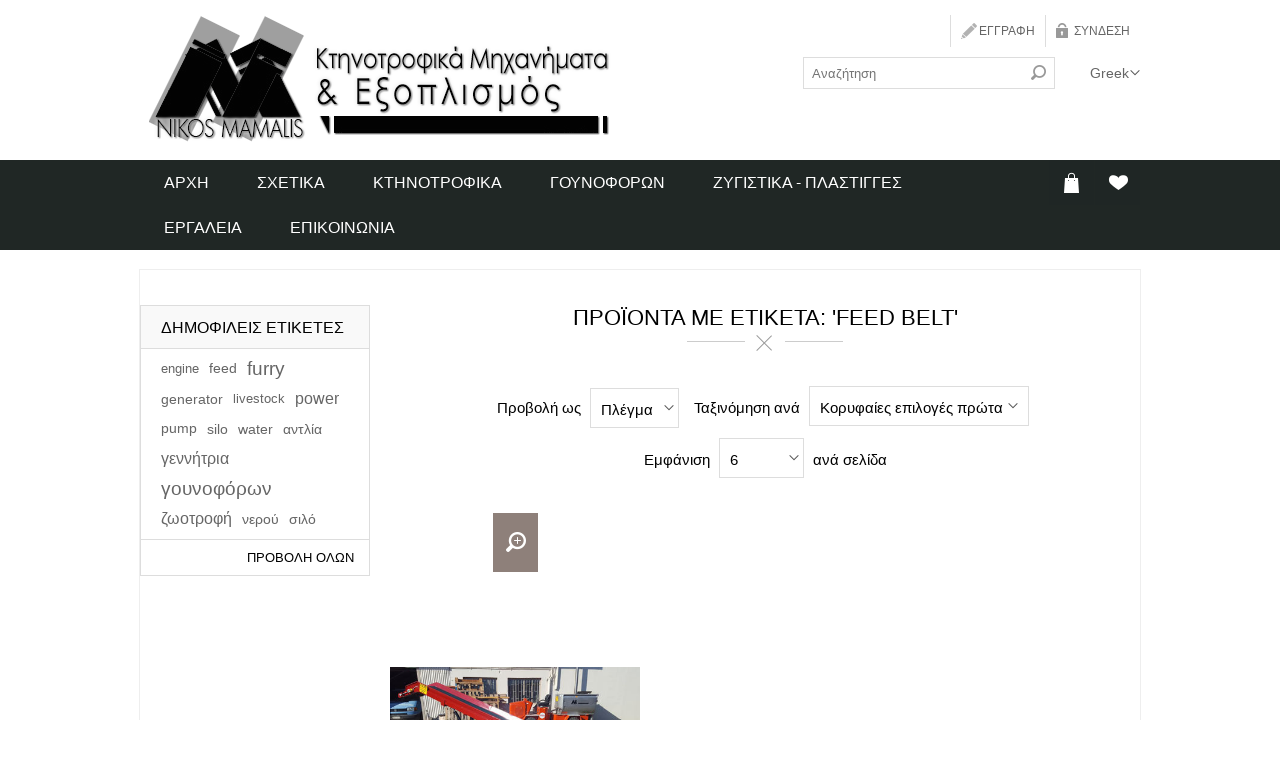

--- FILE ---
content_type: text/html; charset=utf-8
request_url: http://nikosmamalis.gr/feed-belt-2
body_size: 7969
content:
<!DOCTYPE html><html lang=el class=html-product-tag-page><head><title>&#x39D;&#x3B9;&#x3BA;&#x3CC;&#x3BB;&#x3B1;&#x3BF;&#x3C2; &#x39C;&#x3AC;&#x3BC;&#x3B1;&#x3BB;&#x3B7;&#x3C2; - &#x39A;&#x3C4;&#x3B7;&#x3BD;&#x3BF;&#x3C4;&#x3C1;&#x3BF;&#x3C6;&#x3B9;&#x3BA;&#x3AC; &#x39C;&#x3B7;&#x3C7;&#x3B1;&#x3BD;&#x3AE;&#x3BC;&#x3B1;&#x3C4;&#x3B1; &#x3BA;&#x3B1;&#x3B9; &#x395;&#x3BE;&#x3BF;&#x3C0;&#x3BB;&#x3B9;&#x3C3;&#x3BC;&#x3CC;&#x3C2;. &#x3A0;&#x3C1;&#x3BF;&#x3CA;&#x3CC;&#x3BD;&#x3C4;&#x3B1; &#x3BC;&#x3B5; &#x3B5;&#x3C4;&#x3B9;&#x3BA;&#x3AD;&#x3C4;&#x3B1;: &#x27;feed belt&#x27;</title><meta charset=UTF-8><meta name=description content="Νικόλαος Μάμαλης: Κτηνοτροφικά Μηχανήματα και Εξοπλισμός - Nikos Mamalis: Livestock and Farming Equipment and Machinery"><meta name=keywords content="Trikala,Mamalis,Nikos,Nikolaos,Κτηνοτροφορικά,Γουνοφόρων,Αντλίες Νερού,Ζυγιστικά,Κινητήρες,Γεννήτριες,Ρόδες,Εργαλεία,Livestock,Forage"><meta name=generator content=nopCommerce><meta name=viewport content="width=device-width, initial-scale=1"><script async src="https://www.googletagmanager.com/gtag/js?id=G-78VGV01LWM"></script><script>function gtag(){dataLayer.push(arguments)}window.dataLayer=window.dataLayer||[];gtag("js",new Date);gtag("config","G-78VGV01LWM")</script><link href=/Themes/Tiffany/Content/css/styles.css rel=stylesheet><link href=/Themes/Tiffany/Content/css/tables.css rel=stylesheet><link href=/Themes/Tiffany/Content/css/mobile-only.css rel=stylesheet><link href=/Themes/Tiffany/Content/css/480.css rel=stylesheet><link href=/Themes/Tiffany/Content/css/768.css rel=stylesheet><link href=/Themes/Tiffany/Content/css/1024.css rel=stylesheet><link href=/Themes/Tiffany/Content/css/1280.css rel=stylesheet><link href=/Plugins/SevenSpikes.Core/Styles/perfect-scrollbar.min.css rel=stylesheet><link href=/Plugins/SevenSpikes.Nop.Plugins.InstantSearch/Themes/Tiffany/Content/InstantSearch.css rel=stylesheet><link href=/Plugins/SevenSpikes.Nop.Plugins.MegaMenu/Themes/Tiffany/Content/MegaMenu.css rel=stylesheet><link href=/Plugins/SevenSpikes.Nop.Plugins.AjaxCart/Themes/Tiffany/Content/ajaxCart.css rel=stylesheet><link href=/Plugins/SevenSpikes.Nop.Plugins.ProductRibbons/Styles/Ribbons.common.css rel=stylesheet><link href=/Plugins/SevenSpikes.Nop.Plugins.ProductRibbons/Themes/Tiffany/Content/Ribbons.css rel=stylesheet><link href=/Plugins/SevenSpikes.Nop.Plugins.QuickView/Themes/Tiffany/Content/QuickView.css rel=stylesheet><link href=/lib/fineuploader/fine-uploader.min.css rel=stylesheet><link rel="shortcut icon" href=\icons\icons_0\favicon.ico><body class=notAndroid23><div class=ajax-loading-block-window style=display:none></div><div id=dialog-notifications-success title=Ειδοποίηση style=display:none></div><div id=dialog-notifications-error title=Σφάλμα style=display:none></div><div id=dialog-notifications-warning title=Προειδοποίηση style=display:none></div><div id=bar-notification class=bar-notification-container data-close=Κλείσιμο></div><!--[if lte IE 8]><div style=clear:both;height:59px;text-align:center;position:relative><a href=http://www.microsoft.com/windows/internet-explorer/default.aspx target=_blank> <img src=/Themes/Tiffany/Content/img/ie_warning.jpg height=42 width=820 alt="You are using an outdated browser. For a faster, safer browsing experience, upgrade for free today."> </a></div><![endif]--><div class=master-wrapper-page><div class=header><div class=header-inner><div class=header-logo><a href="/" class=logo> <img alt="Νικόλαος Μάμαλης - Κτηνοτροφικά Μηχανήματα και Εξοπλισμός" src=/Themes/Tiffany/Content/img/logo.png> </a></div><div class=header-links-wrapper><div class=header-links><ul><li><a href="/register?returnUrl=%2Ffeed-belt-2" class=ico-register>Εγγραφή</a><li><a href="/login?returnUrl=%2Ffeed-belt-2" class=ico-login>Σύνδεση</a></ul></div></div><div class=search-n-selectors><div class="search-box store-search-box"><form method=get id=small-search-box-form action=/search><input type=text class=search-box-text id=small-searchterms autocomplete=off name=q placeholder=Αναζήτηση aria-label=Αναζήτηση> <input type=hidden class=instantSearchResourceElement data-highlightfirstfoundelement=true data-minkeywordlength=3 data-defaultproductsortoption=0 data-instantsearchurl=/instantSearchFor data-searchpageurl=/search data-searchinproductdescriptions=true data-numberofvisibleproducts=5 data-noresultsresourcetext=" No data found."> <input type=submit class="button-1 search-box-button" value=Αναζήτηση></form></div><div class=header-selectors-wrapper><div class=language-selector><select id=customerlanguage name=customerlanguage onchange=setLocation(this.value) aria-label="Επιλογή γλώσσας"><option value="http://nikosmamalis.gr/changelanguage/1?returnUrl=%2Ffeed-belt-2">English<option selected value="http://nikosmamalis.gr/changelanguage/2?returnUrl=%2Ffeed-belt-2">Greek</select></div></div></div></div></div><div class=overlayOffCanvas></div><div class=responsive-nav-wrapper-parent><div class=responsive-nav-wrapper><div class=menu-title><span>Menu</span></div><div class=search-wrap><span>Αναζήτηση</span></div><div class=wishlist-button><a href=/wishlist class=ico-wishlist> <span class=cart-label>Αγαπημένα</span> </a></div><div class=shopping-cart-link><a href=/cart>Καλάθι αγορών</a></div><div class=filters-button><span>Filters</span></div><div class=personal-button id=header-links-opener><span>Personal menu</span></div></div></div><div class=justAFixingDivBefore></div><div class=header-menu-wrapper><div class=header-menu><div class=wishlist-shoping><div id=topcartlink><a href=/cart class=ico-cart> <span class=cart-label>Καλάθι αγορών</span> </a><div id=flyout-cart class=flyout-cart><div class=mini-shopping-cart><div class=count>Δεν υπάρχουν προϊόντα στο καλάθι σας.</div></div></div></div><div class=wishlist-button><a href=/wishlist class=ico-wishlist title=Αγαπημένα> <span class=cart-label>Αγαπημένα</span> </a></div></div><div class=close-menu><span>Close</span></div><ul class=mega-menu data-isrtlenabled=false data-enableclickfordropdown=false><li><a href="/" title=Αρχή><span> &#x391;&#x3C1;&#x3C7;&#x3AE;</span></a><li><a href=/%CF%83%CF%87%CE%B5%CF%84%CE%B9%CE%BA%CE%AC title=Σχετικά><span> &#x3A3;&#x3C7;&#x3B5;&#x3C4;&#x3B9;&#x3BA;&#x3AC;</span></a><li class=has-sublist><a href=/%CE%BA%CF%84%CE%B7%CE%BD%CE%BF%CF%84%CF%81%CE%BF%CF%86%CE%B9%CE%BA%CE%AC class=with-subcategories title=Κτηνοτροφικά><span> &#x39A;&#x3C4;&#x3B7;&#x3BD;&#x3BF;&#x3C4;&#x3C1;&#x3BF;&#x3C6;&#x3B9;&#x3BA;&#x3AC;</span></a><div class=plus-button></div><div class=sublist-wrap><ul class=sublist><li class=back-button><span>Back</span><li><a href=/%CF%83%CE%B9%CE%BB%CF%8C-2 title=Σιλό><span> &#x3A3;&#x3B9;&#x3BB;&#x3CC;</span></a><li><a href=/%CE%B1%CE%BB%CE%B5%CF%83%CF%84%CE%B9%CE%BA%CF%8C-%CE%B6%CF%89%CE%BF%CF%84%CF%81%CE%BF%CF%86%CE%AE%CF%82-2 title="Αλεστικό ζωοτροφής"><span> &#x391;&#x3BB;&#x3B5;&#x3C3;&#x3C4;&#x3B9;&#x3BA;&#x3CC; &#x3B6;&#x3C9;&#x3BF;&#x3C4;&#x3C1;&#x3BF;&#x3C6;&#x3AE;&#x3C2;</span></a><li><a href=/%CF%84%CE%B1%CE%B9%CE%BD%CE%AF%CE%B1-%CE%B6%CF%89%CE%BF%CF%84%CF%81%CE%BF%CF%86%CE%AE%CF%82-3 title="Ταινία ζωοτροφής"><span> &#x3A4;&#x3B1;&#x3B9;&#x3BD;&#x3AF;&#x3B1; &#x3B6;&#x3C9;&#x3BF;&#x3C4;&#x3C1;&#x3BF;&#x3C6;&#x3AE;&#x3C2;</span></a><li><a href=/%CE%BC%CE%AF%CE%BA%CF%84%CE%B7%CF%82-%CE%B6%CF%89%CE%BF%CF%84%CF%81%CE%BF%CF%86%CE%AE%CF%82-3 title="Μίκτης ζωοτροφής"><span> &#x39C;&#x3AF;&#x3BA;&#x3C4;&#x3B7;&#x3C2; &#x3B6;&#x3C9;&#x3BF;&#x3C4;&#x3C1;&#x3BF;&#x3C6;&#x3AE;&#x3C2;</span></a><li><a href=/%CE%B8%CE%AD%CF%83%CE%B5%CE%B9%CF%82%CE%BA%CF%81%CE%B5%CE%B2%CE%AC%CF%84%CE%B9%CE%B1-%CE%B1%CE%B3%CE%B5%CE%BB%CE%AC%CE%B4%CE%BF%CF%82-2 title="Θέσεις/κρεβάτια αγελάδος"><span> &#x398;&#x3AD;&#x3C3;&#x3B5;&#x3B9;&#x3C2;/&#x3BA;&#x3C1;&#x3B5;&#x3B2;&#x3AC;&#x3C4;&#x3B9;&#x3B1; &#x3B1;&#x3B3;&#x3B5;&#x3BB;&#x3AC;&#x3B4;&#x3BF;&#x3C2;</span></a><li><a href=/%CE%BA%CE%BF%CF%87%CE%BB%CE%AF%CE%B5%CF%82 title=Κοχλίες><span> &#x39A;&#x3BF;&#x3C7;&#x3BB;&#x3AF;&#x3B5;&#x3C2;</span></a></ul></div><li class=has-sublist><a href=/%CE%B3%CE%BF%CF%85%CE%BD%CE%BF%CF%86%CF%8C%CF%81%CF%89%CE%BD class=with-subcategories title=Γουνοφόρων><span> &#x393;&#x3BF;&#x3C5;&#x3BD;&#x3BF;&#x3C6;&#x3CC;&#x3C1;&#x3C9;&#x3BD;</span></a><div class=plus-button></div><div class=sublist-wrap><ul class=sublist><li class=back-button><span>Back</span><li><a href=/%CF%83%CE%B9%CE%BB%CF%8C-3 title=Σιλό><span> &#x3A3;&#x3B9;&#x3BB;&#x3CC;</span></a><li><a href=/%CE%BC%CF%8D%CE%BB%CE%BF%CF%82-%CE%B6%CF%89%CE%BF%CF%84%CF%81%CE%BF%CF%86%CE%AE%CF%82-3 title="Μύλος ζωοτροφής"><span> &#x39C;&#x3CD;&#x3BB;&#x3BF;&#x3C2; &#x3B6;&#x3C9;&#x3BF;&#x3C4;&#x3C1;&#x3BF;&#x3C6;&#x3AE;&#x3C2;</span></a><li><a href=/%CE%BC%CE%AF%CE%BA%CF%84%CE%B7%CF%82-%CE%B6%CF%89%CE%BF%CF%84%CF%81%CE%BF%CF%86%CE%AE%CF%82-4 title="Μίκτης ζωοτροφής"><span> &#x39C;&#x3AF;&#x3BA;&#x3C4;&#x3B7;&#x3C2; &#x3B6;&#x3C9;&#x3BF;&#x3C4;&#x3C1;&#x3BF;&#x3C6;&#x3AE;&#x3C2;</span></a><li><a href=/%CF%84%CE%B1%CE%90%CF%83%CF%84%CF%81%CE%B1-6 title=Ταΐστρα><span> &#x3A4;&#x3B1;&#x390;&#x3C3;&#x3C4;&#x3C1;&#x3B1;</span></a></ul></div><li><a href=/%CE%B6%CF%85%CE%B3%CE%B9%CF%83%CF%84%CE%B9%CE%BA%CE%AC-%CF%80%CE%BB%CE%AC%CF%83%CF%84%CE%B9%CE%B3%CE%B3%CE%B5%CF%82 title="Ζυγιστικά - Πλάστιγγες"><span> &#x396;&#x3C5;&#x3B3;&#x3B9;&#x3C3;&#x3C4;&#x3B9;&#x3BA;&#x3AC; - &#x3A0;&#x3BB;&#x3AC;&#x3C3;&#x3C4;&#x3B9;&#x3B3;&#x3B3;&#x3B5;&#x3C2;</span></a><li class=has-sublist><a href=/%CE%B5%CF%81%CE%B3%CE%B1%CE%BB%CE%B5%CE%AF%CE%B1 class=with-subcategories title=Εργαλεία><span> &#x395;&#x3C1;&#x3B3;&#x3B1;&#x3BB;&#x3B5;&#x3AF;&#x3B1;</span></a><div class=plus-button></div><div class=sublist-wrap><ul class=sublist><li class=back-button><span>Back</span><li><a href=/%CE%B1%CE%BD%CF%84%CE%BB%CE%AF%CE%B5%CF%82-%CE%BD%CE%B5%CF%81%CE%BF%CF%8D title="Αντλίες νερού"><span> &#x391;&#x3BD;&#x3C4;&#x3BB;&#x3AF;&#x3B5;&#x3C2; &#x3BD;&#x3B5;&#x3C1;&#x3BF;&#x3CD;</span></a><li><a href=/%CE%BA%CE%B9%CE%BD%CE%B7%CF%84%CE%AE%CF%81%CE%B5%CF%82 title=Κινητήρες><span> &#x39A;&#x3B9;&#x3BD;&#x3B7;&#x3C4;&#x3AE;&#x3C1;&#x3B5;&#x3C2;</span></a><li><a href=/%CE%B3%CE%B5%CE%BD%CE%BD%CE%AE%CF%84%CF%81%CE%B9%CE%B5%CF%82 title=Γεννήτριες><span> &#x393;&#x3B5;&#x3BD;&#x3BD;&#x3AE;&#x3C4;&#x3C1;&#x3B9;&#x3B5;&#x3C2;</span></a><li><a href=/%CE%B7%CE%BB%CE%B5%CE%BA%CF%84%CF%81%CE%BF%CE%BA%CF%8C%CE%BB%CE%BB%CE%B7%CF%83%CE%B7 title=Ηλεκτροκόλληση><span> &#x397;&#x3BB;&#x3B5;&#x3BA;&#x3C4;&#x3C1;&#x3BF;&#x3BA;&#x3CC;&#x3BB;&#x3BB;&#x3B7;&#x3C3;&#x3B7;</span></a><li><a href=/%CE%B5%CE%AF%CE%B4%CE%B7-%CE%BA%CE%AF%CE%BD%CE%B7%CF%83%CE%B7%CF%82 title="Είδη κίνησης"><span> &#x395;&#x3AF;&#x3B4;&#x3B7; &#x3BA;&#x3AF;&#x3BD;&#x3B7;&#x3C3;&#x3B7;&#x3C2;</span></a><li><a href=/%CE%B5%CF%81%CE%B3%CE%B1%CE%BB%CE%B5%CE%AF%CE%B1-%CF%87%CE%B5%CE%B9%CF%81%CF%8C%CF%82 title="Εργαλεία χειρός"><span> &#x395;&#x3C1;&#x3B3;&#x3B1;&#x3BB;&#x3B5;&#x3AF;&#x3B1; &#x3C7;&#x3B5;&#x3B9;&#x3C1;&#x3CC;&#x3C2;</span></a></ul></div><li><a href=/contactus title=Επικοινωνία><span> &#x395;&#x3C0;&#x3B9;&#x3BA;&#x3BF;&#x3B9;&#x3BD;&#x3C9;&#x3BD;&#x3AF;&#x3B1;</span></a></ul><div class=menu-title><span>Menu</span></div><ul class=mega-menu-responsive><li><a href="/" title=Αρχή><span> &#x391;&#x3C1;&#x3C7;&#x3AE;</span></a><li><a href=/%CF%83%CF%87%CE%B5%CF%84%CE%B9%CE%BA%CE%AC title=Σχετικά><span> &#x3A3;&#x3C7;&#x3B5;&#x3C4;&#x3B9;&#x3BA;&#x3AC;</span></a><li class=has-sublist><a href=/%CE%BA%CF%84%CE%B7%CE%BD%CE%BF%CF%84%CF%81%CE%BF%CF%86%CE%B9%CE%BA%CE%AC class=with-subcategories title=Κτηνοτροφικά><span> &#x39A;&#x3C4;&#x3B7;&#x3BD;&#x3BF;&#x3C4;&#x3C1;&#x3BF;&#x3C6;&#x3B9;&#x3BA;&#x3AC;</span></a><div class=plus-button></div><div class=sublist-wrap><ul class=sublist><li class=back-button><span>Back</span><li><a href=/%CF%83%CE%B9%CE%BB%CF%8C-2 title=Σιλό><span> &#x3A3;&#x3B9;&#x3BB;&#x3CC;</span></a><li><a href=/%CE%B1%CE%BB%CE%B5%CF%83%CF%84%CE%B9%CE%BA%CF%8C-%CE%B6%CF%89%CE%BF%CF%84%CF%81%CE%BF%CF%86%CE%AE%CF%82-2 title="Αλεστικό ζωοτροφής"><span> &#x391;&#x3BB;&#x3B5;&#x3C3;&#x3C4;&#x3B9;&#x3BA;&#x3CC; &#x3B6;&#x3C9;&#x3BF;&#x3C4;&#x3C1;&#x3BF;&#x3C6;&#x3AE;&#x3C2;</span></a><li><a href=/%CF%84%CE%B1%CE%B9%CE%BD%CE%AF%CE%B1-%CE%B6%CF%89%CE%BF%CF%84%CF%81%CE%BF%CF%86%CE%AE%CF%82-3 title="Ταινία ζωοτροφής"><span> &#x3A4;&#x3B1;&#x3B9;&#x3BD;&#x3AF;&#x3B1; &#x3B6;&#x3C9;&#x3BF;&#x3C4;&#x3C1;&#x3BF;&#x3C6;&#x3AE;&#x3C2;</span></a><li><a href=/%CE%BC%CE%AF%CE%BA%CF%84%CE%B7%CF%82-%CE%B6%CF%89%CE%BF%CF%84%CF%81%CE%BF%CF%86%CE%AE%CF%82-3 title="Μίκτης ζωοτροφής"><span> &#x39C;&#x3AF;&#x3BA;&#x3C4;&#x3B7;&#x3C2; &#x3B6;&#x3C9;&#x3BF;&#x3C4;&#x3C1;&#x3BF;&#x3C6;&#x3AE;&#x3C2;</span></a><li><a href=/%CE%B8%CE%AD%CF%83%CE%B5%CE%B9%CF%82%CE%BA%CF%81%CE%B5%CE%B2%CE%AC%CF%84%CE%B9%CE%B1-%CE%B1%CE%B3%CE%B5%CE%BB%CE%AC%CE%B4%CE%BF%CF%82-2 title="Θέσεις/κρεβάτια αγελάδος"><span> &#x398;&#x3AD;&#x3C3;&#x3B5;&#x3B9;&#x3C2;/&#x3BA;&#x3C1;&#x3B5;&#x3B2;&#x3AC;&#x3C4;&#x3B9;&#x3B1; &#x3B1;&#x3B3;&#x3B5;&#x3BB;&#x3AC;&#x3B4;&#x3BF;&#x3C2;</span></a><li><a href=/%CE%BA%CE%BF%CF%87%CE%BB%CE%AF%CE%B5%CF%82 title=Κοχλίες><span> &#x39A;&#x3BF;&#x3C7;&#x3BB;&#x3AF;&#x3B5;&#x3C2;</span></a></ul></div><li class=has-sublist><a href=/%CE%B3%CE%BF%CF%85%CE%BD%CE%BF%CF%86%CF%8C%CF%81%CF%89%CE%BD class=with-subcategories title=Γουνοφόρων><span> &#x393;&#x3BF;&#x3C5;&#x3BD;&#x3BF;&#x3C6;&#x3CC;&#x3C1;&#x3C9;&#x3BD;</span></a><div class=plus-button></div><div class=sublist-wrap><ul class=sublist><li class=back-button><span>Back</span><li><a href=/%CF%83%CE%B9%CE%BB%CF%8C-3 title=Σιλό><span> &#x3A3;&#x3B9;&#x3BB;&#x3CC;</span></a><li><a href=/%CE%BC%CF%8D%CE%BB%CE%BF%CF%82-%CE%B6%CF%89%CE%BF%CF%84%CF%81%CE%BF%CF%86%CE%AE%CF%82-3 title="Μύλος ζωοτροφής"><span> &#x39C;&#x3CD;&#x3BB;&#x3BF;&#x3C2; &#x3B6;&#x3C9;&#x3BF;&#x3C4;&#x3C1;&#x3BF;&#x3C6;&#x3AE;&#x3C2;</span></a><li><a href=/%CE%BC%CE%AF%CE%BA%CF%84%CE%B7%CF%82-%CE%B6%CF%89%CE%BF%CF%84%CF%81%CE%BF%CF%86%CE%AE%CF%82-4 title="Μίκτης ζωοτροφής"><span> &#x39C;&#x3AF;&#x3BA;&#x3C4;&#x3B7;&#x3C2; &#x3B6;&#x3C9;&#x3BF;&#x3C4;&#x3C1;&#x3BF;&#x3C6;&#x3AE;&#x3C2;</span></a><li><a href=/%CF%84%CE%B1%CE%90%CF%83%CF%84%CF%81%CE%B1-6 title=Ταΐστρα><span> &#x3A4;&#x3B1;&#x390;&#x3C3;&#x3C4;&#x3C1;&#x3B1;</span></a></ul></div><li><a href=/%CE%B6%CF%85%CE%B3%CE%B9%CF%83%CF%84%CE%B9%CE%BA%CE%AC-%CF%80%CE%BB%CE%AC%CF%83%CF%84%CE%B9%CE%B3%CE%B3%CE%B5%CF%82 title="Ζυγιστικά - Πλάστιγγες"><span> &#x396;&#x3C5;&#x3B3;&#x3B9;&#x3C3;&#x3C4;&#x3B9;&#x3BA;&#x3AC; - &#x3A0;&#x3BB;&#x3AC;&#x3C3;&#x3C4;&#x3B9;&#x3B3;&#x3B3;&#x3B5;&#x3C2;</span></a><li class=has-sublist><a href=/%CE%B5%CF%81%CE%B3%CE%B1%CE%BB%CE%B5%CE%AF%CE%B1 class=with-subcategories title=Εργαλεία><span> &#x395;&#x3C1;&#x3B3;&#x3B1;&#x3BB;&#x3B5;&#x3AF;&#x3B1;</span></a><div class=plus-button></div><div class=sublist-wrap><ul class=sublist><li class=back-button><span>Back</span><li><a href=/%CE%B1%CE%BD%CF%84%CE%BB%CE%AF%CE%B5%CF%82-%CE%BD%CE%B5%CF%81%CE%BF%CF%8D title="Αντλίες νερού"><span> &#x391;&#x3BD;&#x3C4;&#x3BB;&#x3AF;&#x3B5;&#x3C2; &#x3BD;&#x3B5;&#x3C1;&#x3BF;&#x3CD;</span></a><li><a href=/%CE%BA%CE%B9%CE%BD%CE%B7%CF%84%CE%AE%CF%81%CE%B5%CF%82 title=Κινητήρες><span> &#x39A;&#x3B9;&#x3BD;&#x3B7;&#x3C4;&#x3AE;&#x3C1;&#x3B5;&#x3C2;</span></a><li><a href=/%CE%B3%CE%B5%CE%BD%CE%BD%CE%AE%CF%84%CF%81%CE%B9%CE%B5%CF%82 title=Γεννήτριες><span> &#x393;&#x3B5;&#x3BD;&#x3BD;&#x3AE;&#x3C4;&#x3C1;&#x3B9;&#x3B5;&#x3C2;</span></a><li><a href=/%CE%B7%CE%BB%CE%B5%CE%BA%CF%84%CF%81%CE%BF%CE%BA%CF%8C%CE%BB%CE%BB%CE%B7%CF%83%CE%B7 title=Ηλεκτροκόλληση><span> &#x397;&#x3BB;&#x3B5;&#x3BA;&#x3C4;&#x3C1;&#x3BF;&#x3BA;&#x3CC;&#x3BB;&#x3BB;&#x3B7;&#x3C3;&#x3B7;</span></a><li><a href=/%CE%B5%CE%AF%CE%B4%CE%B7-%CE%BA%CE%AF%CE%BD%CE%B7%CF%83%CE%B7%CF%82 title="Είδη κίνησης"><span> &#x395;&#x3AF;&#x3B4;&#x3B7; &#x3BA;&#x3AF;&#x3BD;&#x3B7;&#x3C3;&#x3B7;&#x3C2;</span></a><li><a href=/%CE%B5%CF%81%CE%B3%CE%B1%CE%BB%CE%B5%CE%AF%CE%B1-%CF%87%CE%B5%CE%B9%CF%81%CF%8C%CF%82 title="Εργαλεία χειρός"><span> &#x395;&#x3C1;&#x3B3;&#x3B1;&#x3BB;&#x3B5;&#x3AF;&#x3B1; &#x3C7;&#x3B5;&#x3B9;&#x3C1;&#x3CC;&#x3C2;</span></a></ul></div><li><a href=/contactus title=Επικοινωνία><span> &#x395;&#x3C0;&#x3B9;&#x3BA;&#x3BF;&#x3B9;&#x3BD;&#x3C9;&#x3BD;&#x3AF;&#x3B1;</span></a></ul></div></div><div class=master-wrapper-content><div class=ajaxCartInfo data-getajaxcartbuttonurl=/NopAjaxCart/GetAjaxCartButtonsAjax data-productpageaddtocartbuttonselector=.add-to-cart-button data-productboxaddtocartbuttonselector=.product-box-add-to-cart-button data-productboxproductitemelementselector=.product-item data-usenopnotification=False data-nopnotificationresource="Το προϊόν έχει προστεθεί στην &lt;a href=&#34;/cart&#34;>λίστα με τα αγαπημένα&lt;/a>" data-enableonproductpage=True data-enableoncatalogpages=True data-minishoppingcartquatityformattingresource=({0}) data-miniwishlistquatityformattingresource=({0}) data-addtowishlistbuttonselector=.add-to-wishlist-button></div><input id=addProductVariantToCartUrl name=addProductVariantToCartUrl type=hidden value=/AddProductFromProductDetailsPageToCartAjax> <input id=addProductToCartUrl name=addProductToCartUrl type=hidden value=/AddProductToCartAjax> <input id=miniShoppingCartUrl name=miniShoppingCartUrl type=hidden value=/MiniShoppingCart> <input id=flyoutShoppingCartUrl name=flyoutShoppingCartUrl type=hidden value=/NopAjaxCartFlyoutShoppingCart> <input id=checkProductAttributesUrl name=checkProductAttributesUrl type=hidden value=/CheckIfProductOrItsAssociatedProductsHasAttributes> <input id=getMiniProductDetailsViewUrl name=getMiniProductDetailsViewUrl type=hidden value=/GetMiniProductDetailsView> <input id=flyoutShoppingCartPanelSelector name=flyoutShoppingCartPanelSelector type=hidden value=#flyout-cart> <input id=shoppingCartMenuLinkSelector name=shoppingCartMenuLinkSelector type=hidden value=.cart-qty> <input id=wishlistMenuLinkSelector name=wishlistMenuLinkSelector type=hidden value=span.wishlist-qty><div id=product-ribbon-info data-productid=0 data-productboxselector=".product-item, .item-holder" data-productboxpicturecontainerselector=".picture, .item-picture" data-productpagepicturesparentcontainerselector=.product-essential data-productpagebugpicturecontainerselector=.picture data-retrieveproductribbonsurl=/RetrieveProductRibbons></div><div class=quickViewData data-productselector=.product-item data-productselectorchild=.picture data-retrievequickviewurl=/quickviewdata data-quickviewbuttontext="Quick View" data-quickviewbuttontitle="Quick View" data-isquickviewpopupdraggable=False data-enablequickviewpopupoverlay=True data-accordionpanelsheightstyle=content data-getquickviewbuttonroute=/getquickviewbutton></div><div class=ajax-loading-block-window style=display:none><div class=loading-image></div></div><div class=master-column-wrapper><div class=center-2><div class="page product-tag-page"><div class=page-title><h1>&#x3A0;&#x3C1;&#x3BF;&#x3CA;&#x3CC;&#x3BD;&#x3C4;&#x3B1; &#x3BC;&#x3B5; &#x3B5;&#x3C4;&#x3B9;&#x3BA;&#x3AD;&#x3C4;&#x3B1;: &#x27;feed belt&#x27;</h1></div><div class=page-body><div class=product-selectors><div class=product-viewmode><span>Προβολή ως</span> <select id=products-viewmode name=products-viewmode onchange=setLocation(this.value)><option selected value="http://nikosmamalis.gr/feed-belt-2?viewmode=grid">&#x3A0;&#x3BB;&#x3AD;&#x3B3;&#x3BC;&#x3B1;<option value="http://nikosmamalis.gr/feed-belt-2?viewmode=list">&#x39B;&#x3AF;&#x3C3;&#x3C4;&#x3B1;</select></div><div class=product-sorting><span>Ταξινόμηση ανά</span> <select aria-label="Επιλέξτε σειρά ταξινόμησης προϊόντων" id=products-orderby name=products-orderby onchange=setLocation(this.value)><option selected value="http://nikosmamalis.gr/feed-belt-2?orderby=0">&#x39A;&#x3BF;&#x3C1;&#x3C5;&#x3C6;&#x3B1;&#x3AF;&#x3B5;&#x3C2; &#x3B5;&#x3C0;&#x3B9;&#x3BB;&#x3BF;&#x3B3;&#x3AD;&#x3C2; &#x3C0;&#x3C1;&#x3CE;&#x3C4;&#x3B1;<option value="http://nikosmamalis.gr/feed-belt-2?orderby=5">&#x391;&#x3BB;&#x3C6;&#x3B1;&#x3B2;&#x3B7;&#x3C4;&#x3B9;&#x3BA;&#x3AC; &#x391; - &#x3A9;<option value="http://nikosmamalis.gr/feed-belt-2?orderby=6">&#x391;&#x3BB;&#x3C6;&#x3B1;&#x3B2;&#x3B7;&#x3C4;&#x3B9;&#x3BA;&#x3AC; &#x3A9; - &#x391;<option value="http://nikosmamalis.gr/feed-belt-2?orderby=10">&#x391;&#x3CD;&#x3BE;&#x3BF;&#x3C5;&#x3C3;&#x3B1; &#x3C4;&#x3B9;&#x3BC;&#x3AE;<option value="http://nikosmamalis.gr/feed-belt-2?orderby=11">&#x3A6;&#x3B8;&#x3AF;&#x3BD;&#x3BF;&#x3C5;&#x3C3;&#x3B1; &#x3C4;&#x3B9;&#x3BC;&#x3AE;<option value="http://nikosmamalis.gr/feed-belt-2?orderby=15">&#x394;&#x3B7;&#x3BC;&#x3B9;&#x3BF;&#x3C5;&#x3C1;&#x3B3;&#x3AE;&#x3B8;&#x3B7;&#x3BA;&#x3B5; &#x3C3;&#x3C4;&#x3B9;&#x3C2;</select></div><div class=product-page-size><span>Εμφάνιση</span> <select aria-label="Επιλέξτε αριθμό προϊόντων ανά σελίδα" id=products-pagesize name=products-pagesize onchange=setLocation(this.value)><option value="http://nikosmamalis.gr/feed-belt-2?pagesize=3">3<option selected value="http://nikosmamalis.gr/feed-belt-2?pagesize=6">6<option value="http://nikosmamalis.gr/feed-belt-2?pagesize=9">9<option value="http://nikosmamalis.gr/feed-belt-2?pagesize=18">18</select> <span>ανά σελίδα</span></div></div><div class=product-grid><div class=item-grid><div class=item-box><div class=product-item data-productid=14><div class=picture><a href=/%CF%84%CE%B1%CE%B9%CE%BD%CE%AF%CE%B1-%CE%B6%CF%89%CE%BF%CF%84%CF%81%CE%BF%CF%86%CE%AE%CF%82-2 title="Εμφάνιση  λεπτομερειών Ταινία ζωοτροφής"> <img src=http://nikosmamalis.gr/images/thumbs/0000182_-_415.jpeg alt="Εικόνα της Ταινία ζωοτροφής" title="Εμφάνιση  λεπτομερειών Ταινία ζωοτροφής" class=product-image> </a></div><div class=details><h2 class=product-title><span> <a href=/%CF%84%CE%B1%CE%B9%CE%BD%CE%AF%CE%B1-%CE%B6%CF%89%CE%BF%CF%84%CF%81%CE%BF%CF%86%CE%AE%CF%82-2>&#x3A4;&#x3B1;&#x3B9;&#x3BD;&#x3AF;&#x3B1; &#x3B6;&#x3C9;&#x3BF;&#x3C4;&#x3C1;&#x3BF;&#x3C6;&#x3AE;&#x3C2;</a> </span></h2><div class=description>Ταινία ζωοτροφής</div><div class=add-info><div class=prices><span class="price actual-price">&#x3A4;&#x3B7;&#x3BB;&#x3B5;&#x3C6;&#x3C9;&#x3BD;&#x3AE;&#x3C3;&#x3C4;&#x3B5; &#x3B3;&#x3B9;&#x3B1; &#x3C4;&#x3B9;&#x3BC;&#x3AE;</span></div><div class=buttons><div class=compare-products><input type=button value=+Σύγκριση title=+Σύγκριση class="button-2 add-to-compare-list-button" onclick="return AjaxCart.addproducttocomparelist(&#34;/compareproducts/add/14&#34;),!1"></div><input type=button title="Προσθήκη στα αγαπημένα" class="button-2 add-to-wishlist-button" data-productid=14 onclick="return AjaxCart.addproducttocart_catalog(&#34;/addproducttocart/catalog/14/2/1     &#34;),!1"></div></div></div></div></div></div></div></div></div></div><div class=side-2><div class="block block-popular-tags"><div class=title><strong>Δημοφιλεις ετικετες</strong></div><div class=listbox><div class=tags><ul><li><a href=/engine style=font-size:80%>engine</a><li><a href=/feed style=font-size:85%>feed</a><li><a href=/furry style=font-size:120%>furry</a><li><a href=/generator style=font-size:90%>generator</a><li><a href=/livestock-2 style=font-size:80%>livestock</a><li><a href=/power style=font-size:100%>power</a><li><a href=/pump style=font-size:85%>pump</a><li><a href=/silo style=font-size:90%>silo</a><li><a href=/water style=font-size:90%>water</a><li><a href=/%CE%B1%CE%BD%CF%84%CE%BB%CE%AF%CE%B1 style=font-size:90%>&#x3B1;&#x3BD;&#x3C4;&#x3BB;&#x3AF;&#x3B1;</a><li><a href=/%CE%B3%CE%B5%CE%BD%CE%BD%CE%AE%CF%84%CF%81%CE%B9%CE%B1-2 style=font-size:100%>&#x3B3;&#x3B5;&#x3BD;&#x3BD;&#x3AE;&#x3C4;&#x3C1;&#x3B9;&#x3B1;</a><li><a href=/%CE%B3%CE%BF%CF%85%CE%BD%CE%BF%CF%86%CF%8C%CF%81%CF%89%CE%BD-2 style=font-size:120%>&#x3B3;&#x3BF;&#x3C5;&#x3BD;&#x3BF;&#x3C6;&#x3CC;&#x3C1;&#x3C9;&#x3BD;</a><li><a href=/%CE%B6%CF%89%CE%BF%CF%84%CF%81%CE%BF%CF%86%CE%AE style=font-size:100%>&#x3B6;&#x3C9;&#x3BF;&#x3C4;&#x3C1;&#x3BF;&#x3C6;&#x3AE;</a><li><a href=/%CE%BD%CE%B5%CF%81%CE%BF%CF%8D style=font-size:90%>&#x3BD;&#x3B5;&#x3C1;&#x3BF;&#x3CD;</a><li><a href=/%CF%83%CE%B9%CE%BB%CF%8C style=font-size:90%>&#x3C3;&#x3B9;&#x3BB;&#x3CC;</a></ul></div><div class=view-all><a href=/producttag/all>Προβολή όλων</a></div></div></div></div></div></div><div class="feature map"><iframe src="https://www.google.com/maps/embed?pb=!1m14!1m8!1m3!1d12968.159100945764!2d21.64575!3d39.524156!3m2!1i1024!2i768!4f13.1!3m3!1m2!1s0x0%3A0x0!2zMznCsDMxJzI3LjIiTiAyMcKwMzgnNDQuNyJF!5e1!3m2!1sen!2s!4v1402764513528" width=100% height=480 frameborder=0 style=border:0 allowfullscreen aria-hidden=false tabindex=0></iframe></div></div><div class=footer><div class=footer-upper><div class=center></div></div><div class=footer-lower><div class=center><h2 class=title>Ακολουθήστε μας</h2><div class=social><ul class=networks><li class=facebook><a href=https://www.facebook.com/mamalisnikolaos target=_blank aria-label=Facebook></a><li class=instagram><a href="https://www.instagram.com/nikolaosmamalis/" target=_blank aria-label=Instagram></a><li class=rss><a href=/news/rss/2 aria-label=RSS></a></ul></div><ul class=information-links><li><a href=/%CF%80%CE%BF%CE%BB%CE%B9%CF%84%CE%B9%CE%BA%CE%AE-%CE%B1%CF%80%CE%BF%CF%81%CF%81%CE%AE%CF%84%CE%BF%CF%85>&#x3A0;&#x3BF;&#x3BB;&#x3B9;&#x3C4;&#x3B9;&#x3BA;&#x3AE; &#x391;&#x3C0;&#x3BF;&#x3C1;&#x3C1;&#x3AE;&#x3C4;&#x3BF;&#x3C5;</a><li><a href=/%CF%83%CF%87%CE%B5%CF%84%CE%B9%CE%BA%CE%AC>&#x3A3;&#x3C7;&#x3B5;&#x3C4;&#x3B9;&#x3BA;&#x3AC;</a><li><a href=/sitemap>Χάρτης ιστοτόπου</a></ul><div class=links-bottom-left><div class=footer-powered-by>Powered by <a href="https://www.nopcommerce.com/">nopCommerce</a></div><div class=footer-designed-by></div></div><div class=footer-disclaimer>&copy; 2026 Νικόλαος Μάμαλης - Κτηνοτροφικά Μηχανήματα και Εξοπλισμός</div></div></div></div><script src=/lib/jquery/jquery-3.4.1.min.js></script><script src=/lib/jquery-validate/jquery.validate-v1.19.1/jquery.validate.min.js></script><script src=/lib/jquery-validate/jquery.validate.unobtrusive-v3.2.11/jquery.validate.unobtrusive.min.js></script><script src=/lib/jquery-ui/jquery-ui-1.12.1.custom/jquery-ui.min.js></script><script src=/lib/jquery-migrate/jquery-migrate-3.1.0.min.js></script><script src=/Plugins/SevenSpikes.Core/Scripts/iOS-12-array-reverse-fix.min.js></script><script src=/js/public.common.js></script><script src=/js/public.ajaxcart.js></script><script src=/js/public.countryselect.js></script><script src=/lib/kendo/2020.1.406/js/kendo.core.min.js></script><script src=/lib/kendo/2020.1.406/js/kendo.userevents.min.js></script><script src=/lib/kendo/2020.1.406/js/kendo.draganddrop.min.js></script><script src=/lib/kendo/2020.1.406/js/kendo.popup.min.js></script><script src=/lib/kendo/2020.1.406/js/kendo.window.min.js></script><script src=/Plugins/SevenSpikes.Nop.Plugins.InstantSearch/Scripts/InstantSearch.min.js></script><script src=/lib/kendo/2020.1.406/js/kendo.data.min.js></script><script src=/lib/kendo/2020.1.406/js/kendo.list.min.js></script><script src=/lib/kendo/2020.1.406/js/kendo.autocomplete.min.js></script><script src=/lib/kendo/2020.1.406/js/kendo.fx.min.js></script><script src=/Plugins/SevenSpikes.Core/Scripts/perfect-scrollbar.min.js></script><script src=/Plugins/SevenSpikes.Core/Scripts/sevenspikes.core.min.js></script><script src=/Plugins/SevenSpikes.Nop.Plugins.MegaMenu/Scripts/MegaMenu.min.js></script><script src=/Plugins/SevenSpikes.Core/Scripts/jquery.json-2.4.min.js></script><script src=/Plugins/SevenSpikes.Nop.Plugins.AjaxCart/Scripts/AjaxCart.min.js></script><script src=/Plugins/SevenSpikes.Nop.Plugins.ProductRibbons/Scripts/ProductRibbons.min.js></script><script src=/lib/fineuploader/jquery.fine-uploader.min.js></script><script src=/Plugins/SevenSpikes.Nop.Plugins.QuickView/Scripts/QuickView.min.js></script><script src=/Plugins/SevenSpikes.Core/Scripts/cloudzoom.core.min.js></script><script src=/Plugins/SevenSpikes.Core/Scripts/footable.min.js></script><script src=/Plugins/SevenSpikes.Core/Scripts/sevenspikes.theme.ex.min.js></script><script src=/Themes/Tiffany/Content/scripts/tiffany.js></script><script id=instantSearchItemTemplate type=text/x-kendo-template>
    <div class="instant-search-item" data-url="${ data.CustomProperties.Url }">
        <a class="iOS-temp" href="${ data.CustomProperties.Url }">
            <div class="img-block">
                <img src="${ data.DefaultPictureModel.ImageUrl }" alt="${ data.Name }" title="${ data.Name }" style="border: none">
            </div>
            <div class="detail">
                <div class="title">${ data.Name }</div>
                <div class="price"># var price = ""; if (data.ProductPrice.Price) { price = data.ProductPrice.Price } # #= price #</div>           
            </div>
        </a>
    </div>
</script><script>$("#small-search-box-form").on("submit",function(n){$("#small-searchterms").val()==""&&(alert("Παρακαλώ εισάγετε μια λέξη κλειδί για αναζήτηση"),$("#small-searchterms").focus(),n.preventDefault())})</script><script>$(document).ready(function(){$(".header-menu").on("mouseenter","#topcartlink",function(){$("#flyout-cart").addClass("active")});$(".header-menu").on("mouseleave","#topcartlink",function(){$("#flyout-cart").removeClass("active")});$(".header-menu").on("mouseenter","#flyout-cart",function(){$("#flyout-cart").addClass("active")});$(".header-menu").on("mouseleave","#flyout-cart",function(){$("#flyout-cart").removeClass("active")})})</script><script>var localized_data={AjaxCartFailure:"Αποτυχία προσθήκης του προϊόντος. Ανανεώστε τη σελίδα και δοκιμάστε μια φορά ακόμη."};AjaxCart.init(!1,".header-links .cart-qty",".header-links .wishlist-qty","#flyout-cart",localized_data)</script>

--- FILE ---
content_type: text/css
request_url: http://nikosmamalis.gr/Themes/Tiffany/Content/css/styles.css
body_size: 27713
content:
/*=====================================================
    
    MAIN CSS / SMALLER MOBILE DEVICES

=====================================================*/


/*********** CSS RESET **********/


* {
	margin: 0;
	outline: none;
	padding: 0;
	text-decoration: none;
}
*, *:before, *:after {
	-webkit-box-sizing: border-box;
	-moz-box-sizing: border-box;
	box-sizing: border-box;
}
html {
	margin: 0 !important;
	-webkit-text-size-adjust: none;
}
ol, ul {
	list-style: none;
}
a img {
	border: none;
}
a:active {
	outline: none;
}
input[type="reset"]::-moz-focus-inner,
input[type="button"]::-moz-focus-inner,
input[type="submit"]::-moz-focus-inner,
input[type="file"] > input[type="button"]::-moz-focus-inner {
	margin: 0;
	border: 0;
	padding: 0;
}
input[type="submit"],
input[type="reset"],
input[type="button"],
input[type="text"],
input[type="password"],
input[type="email"],
input[type="tel"],
textarea {
    border-radius: 0;
}
input[type="button"],
input[type="submit"],
input[type="reset"] {
    -webkit-appearance: none;
}
input:-webkit-autofill {
	-webkit-box-shadow: inset 0 0 0 1000px #fff;
}
script {
    display: none !important;
}

/*********** GLOBAL STYLES **********/

@font-face {
    font-family: 'Arial';
    src: url('../fonts/Arial-regular-webfont.eot');
    src: url('../fonts/Arial-regular-webfont.eot?#iefix') format('embedded-opentype'),
         url('../fonts/Arial-regular-webfont.woff') format('woff'),
         url('../fonts/Arial-regular-webfont.ttf') format('truetype'),
         url('../fonts/Arial-regular-webfont.svg#Arialregular') format('svg');
    font-weight: normal;
    font-style: normal;
    font-display: swap;
}
body {
    max-width: 100%;
	background: #fff;
	font: normal 13px "Trebuchet MS", Arial, Helvetica, sans-serif;
    overflow-x: hidden; /* disables the horizontal scroll and fixes the bug of the responsive navigation and filters in mobile */
}
h1,h2,h3,h4,h5,h6 {
}
a {
	color: inherit;
	cursor: pointer;
}
a img {
	opacity: 0.99; /*firefox scale bug fix*/
}
em {
	font-style: normal;
}
table {
	width: 100%;
	border-collapse: collapse;
}
input[type="text"],
input[type="password"],
input[type="email"],
input[type="tel"],
textarea, select {
    height: 36px; /*safari padding fix*/
    border: 1px solid #ddd;
    padding: 8px;
    vertical-align: middle;
}
input, textarea {
	font-size: 13px;
}
select {
	min-width: 50px;
	height: 32px; /*safari padding fix*/
	padding: 6px;  
}
textarea {
	min-height: 150px;
}
input[type="text"]:focus,
input[type="password"]:focus,
input[type="email"]:focus,
input[type="tel"]:focus,
textarea:focus, select:focus {
	border-color: #999;
}
input[type="checkbox"],
input[type="radio"],
input[type="checkbox"] + *,
input[type="radio"] + * {
	vertical-align: middle;
}
input[type="button"], input[type="submit"],
button, .button-1, .button-2 {
	cursor: pointer;
}
label, label + * {
	vertical-align: middle;
}
.master-wrapper-content {
	position: relative;
	z-index: 0;
	width: 95%;
	margin: 0 auto;
}
.master-column-wrapper:after {
	content: "";
	display: block;
	clear: both;
}
.master-column-wrapper {
    margin: 0 auto 60px;
}
.center-1 {
	margin: 0 0 40px;
    position:relative;
}
.center-2, .side-2 {
	margin: 0 0 40px;
}
.page {
	clear: both; /* because of forum breadcrumbs */
	text-align: center;
}
.page-title {
	margin: 0 0 30px;
	text-align: center;
}
.page-title h1 {
    padding-bottom:20px;
    font-family:'Arial';
    text-transform:uppercase;
    background:url('../img/title-decoration.png')no-repeat center bottom;
    font-weight:normal;
    font-size:22px;
    color:#000;
}
.page-body .description{   
    margin:0 0 30px;
}

.page:after,
.page-title:after,
.page-body:after {
	content: "";
	display: block;
	clear: both;
}
.buttons {
	margin: 0 0 20px;
	text-align: center;
}
.link-rss {
	display: none;
	width: 24px;
	height: 24px;
	overflow: hidden;
	background: url('../img/rss-icon.png') no-repeat;
	text-indent: 999px;
}
.category-description ul,
.manufacturer-description ul,
.full-description ul,
.topic-block ul,
.topic-page ul,
.post-body ul,
.custom-tab ul {
	margin: 12px 0;
	padding: 0 0 0 36px;
/*	list-style: disc;*/
	list-style:none;
	text-align:left;
}
.category-description ol,
.manufacturer-description ol,
.full-description ol,
.topic-block ol,
.topic-page ol,
.post-body ol,
.custom-tab ol {
	margin: 12px 0;
	padding: 0 0 0 36px;
/*	list-style: decimal;*/
	list-style: none;
	text-align:left;

}
.category-description p,
.manufacturer-description p,
.full-description p,
.topic-block-body p,
.topic-page p,
.post-body p,
.news-body p,
.custom-tab p {
	margin: 10px 0;
    padding: 0 10px;
    font-size: 15px;
	line-height: 24px;
	text-align: justify;
}
.category-description a,
.manufacturer-description a,
.full-description a,
.topic-html-content a,
.topic-page a,
.post-body a,
.news-body a,
.custom-tab a {
    text-decoration: underline;
}
.flyout-cart {
	display: none;
}
#goToTop{
    display: block;
    position: fixed;
    bottom: 20px;
    right: 10px;
    width: 60px;
    height: 60px;
    background:  #e2dedd url(../img/top.png) no-repeat center;
    overflow: hidden;
    z-index: 10001;
    cursor: pointer;
    -webkit-transition:all 0.5s ease;
    -ms-transition:all 0.5s ease;
    transition:all 0.5s ease;
    color:transparent;
}
#goToTop span{
    display:block;
    margin:auto;
    position:absolute;
    left:-50px;
    line-height: 22px;
    text-transform: uppercase;
    text-align: center;
    color: #888;
    width:80%;
    opacity:0;
    -webkit-transition:all 0.5s ease;
    -ms-transition:all 0.5s ease;
    transition:left 0.5s ease,opacity .75s ease;
    border-bottom:1px solid;
}
#goToTop:hover{
    background-position:center 27px;
}
#goToTop:hover span{
    left:0;
    right:0;
    opacity:1;
    color:#888;
    background-position:center 24px;
}

/*********** GLOBAL FORMS ***********/
.fieldset, .section {
	position: relative;
	margin: 0 0 30px;
}
.fieldset .title,
.section .title {
	margin: 0 0 10px;
}
.fieldset .title strong,
.section .title strong {
	font-family: Arial;
	font-size: 16px;
	font-weight: normal;
	text-transform: uppercase;
}
.form-fields {
	position: relative;
}
.inputs {
	position: relative;
	margin: 0 0 10px;
	text-align: center;
	white-space: nowrap;
    font-size: 0;
}
.inputs:after {
	content: "";
	display: block;
	clear: both;
}
.inputs label {
	display: block;
	width: 100%;
	margin: 0 0 10px;
	text-align: center;
    font-size: 16px;
}
.inputs input[type="text"],
.inputs input[type="password"],
.inputs input[type="email"],
.inputs input[type="tel"],
.inputs select, .inputs textarea {
	vertical-align: middle;
    background: #f9f9f9;
    border: 1px solid #dddddd;
    height: 40px;
    width: 350px;
    max-width: 95%;
}
.inputs .option-list {
    overflow: hidden;
    display: inline-block;
    vertical-align: middle;
}
.inputs .option-list li {
	float: left;
}
.inputs .option-list label {
	width: auto;
}

.inputs.reversed {
	margin: 0 0 20px;
	text-align: center;
}
.required {
	font-size: 22px;
	color: #ff5868;
	vertical-align: middle;
}
.inputs .required {
	margin: 0 0 0 -14px; /*offset fix*/
}
.message-error,
.field-validation-error,
.username-not-available-status,
.poll-vote-error,
.password-error {
	display: block;
	font-size: 12px;
	color: #ff5868;
    padding:3px;
}
.field-validation-valid {
	display: block;
	font-size: 11px;
	color: #690;
}
/*error mark*/
.input-validation-error {
   box-shadow:0 0 0 1px #202725;
}
.captcha-box {
	margin: 0 0 15px;
	text-align: center;
	line-height: 0;  /*firefox line-height bug fix*/
}
.captcha-box > div {
	display: inline-block;
}
.captcha-box input {
	height: auto;
}

/*********** BAR NOTIFICATION & JQUERY POPUPS  ***********/

.bar-notification {
	display: none;
	position: fixed;
	bottom: 0;
	left: 0;
	z-index: 10002;
	width: 100%;
	padding: 12px 25px 12px 10px;
	color: #fff;
	opacity: 0.95;
}
.bar-notification.success {
	background: #68caa4;
}
.bar-notification.warning {
	background: #e29968;
}
.bar-notification.error {
	background: #f56e71;
}
.bar-notification .content {
	float: left;
	margin: 0 10px 0 0;
}
.bar-notification .content a {
	color: #fff;
	text-decoration: underline;
}
.bar-notification .close {
	position: absolute;
	top: 0;
	right: 0;
	width: 32px; /*even numbers only*/
	height: 32px; /*even numbers only*/
	margin: 5px;
	border: 1px solid #666;
	box-shadow: inset 0 0 1px #999;
	background: #fff url('../img/close.png') center no-repeat;
	cursor: pointer;
	opacity: 0.7;
}
.bar-notification .close:hover {
	opacity: 0.9;
}
.ui-dialog {
    position: absolute !important;
	z-index: 1008;
	width: 350px !important;
	max-width: 95%;
	border: 1px solid #ccc;
	box-shadow: 0 1px 2px rgba(0,0,0,0.15);
	overflow: hidden;
	background: #fff;
}
.ui-dialog-titlebar { 
	border: none;
	box-shadow: 0 0 0 1px #eee;
	overflow: hidden;
	background: #ddd;
	padding: 10px;
	font-weight: bold;
	text-shadow: 1px 1px 0 #eee;
}
.ui-dialog-titlebar span {
	float: left;
	text-transform: uppercase;
}
.ui-dialog-titlebar button {
	position: absolute;
	top: 0;
	right: 0;
	width: 24px; /*even numbers only*/
	height: 24px; /*even numbers only*/
	margin: 6px;
	overflow: hidden;
	border: 1px solid #666;
	box-shadow: inset 0 0 1px #999;
	background: #fff url('../img/close.png') center no-repeat;
	text-indent: 999px;
	opacity: 0.7;
}
.ui-dialog-titlebar button:hover {
	opacity: 0.9;
}
.ui-dialog-titlebar button * {
	display: none;
}
.ui-dialog-content {
	height: auto !important;
	padding: 10px;
	line-height: 20px;
}
.ui-dialog-content .topic-block {
	margin: 10px 0 0;
}
.ui-dialog-content .topic-html-content-body {
	max-height: 200px;
	overflow-y: scroll;
}
.ui-dialog-content .topic-block p {
	margin: 0;
}
.ui-dialog-buttonset {
	padding: 10px;
	text-align: right;
}
.ui-dialog-buttonset button {
	min-width: 60px;
	margin-left: 5px;
	border: 1px solid #bbb;
	box-shadow: 0 0 1px #ddd, inset 0 0 1px #fff;
	background: #eee;
	padding: 5px;
}
.ui-dialog-buttonset button:hover {
	background: #f6f6f6;
}
.eu-cookie-bar-notification {
    position: fixed;
    top: 50%;
	left: 50%;
	z-index: 1002;
	width: 320px;
    margin: -90px 0 0 -160px;
    border: 1px solid #bbb;
    box-shadow: 0 1px 2px rgba(0,0,0,0.2), inset 0 0 0 1px #fff;
    background: #fff;
    padding: 20px;
	text-align: center;
}
.eu-cookie-bar-notification .text {
	margin-bottom: 20px;
	line-height: 20px;
}
.eu-cookie-bar-notification button {
	min-width: 60px;
	margin: 10px 0;
	border: 1px solid #bbb;
	background: #eee;
	padding: 5px;
	font-size: 14px;
	color: #333;
}
.eu-cookie-bar-notification button:hover {
	border-color: #aaa;
	background: #ddd;
}
.eu-cookie-bar-notification a {
	display: block;
	text-decoration: underline;
}
.noscript {
    border-bottom: 1px solid #333;
    background-color: #ff9;
	padding: 30px 15px;
    text-align: center;
	line-height: 22px;
    color: #444;
}

/*********** HEADER & NAVIGATION ***********/
.admin-header-links {
    background:#f6f6f6;
	text-align: center;
}
.admin-header-links a {
	margin: 0 10px;
	line-height: 35px;
	font-weight: bold;
        display:inline-block;
}
.admin-header-links .administration:only-child{
    display:block;
}
.admin-header-links .impersonate{
    line-height: 35px;
    display: inline-block;
}
.admin-header-links .impersonate a{
    display: inline-block;
}
.header { 
	position: relative;
	z-index: 1000;
	margin: 0 auto 10px;
	text-align: center;
    width: 95%;
}
.header:after { 
	content: "";
	display: block;
	clear: both;
}
.header-logo {
	margin: 0 0 20px;
	text-align: center;
}
.header-logo a {
	display: inline-block;
	max-width: 100%;
	line-height: 0; /*firefox line-height bug fix*/
}
.header-logo a img {
	max-width: 100%;
}
.header-links-wrapper {
	position: relative;
	margin: 0 0 20px;
}
.header-links {
}
.header-links ul {
	font-size: 0;
}
.header-links li {
	display: inline-block;
	padding: 0 10px;
}
.header-links span,
.header-links a {
	display: inline-block;
	font-size: 12px; /*reset zeroing*/
	line-height: 32px;
    text-transform:uppercase;
    color:#666;
}
.header-links a.ico-register{
    background: url('../img/icon-edit.png') left center no-repeat;
    padding:0 0 0 18px;
}
.header-links a.ico-login{
    background: url('../img/login.png') left center no-repeat;
    padding:0 0 0 18px;
}
.header-links .cart-qty {
	padding: 0 0 0 20px;
}
.search-box {
	font-size: 0;
}
.search-box form {
	display: inline-block;
	position: relative;
}
.search-box form:after {
	content: "";
	display: block;
	clear: both;
}
.search-box input.search-box-text {
	float: left;
	width: 220px;
	height: 32px;
	font-size: 13px;
}
.search-box .search-box-button {
	float: left;
	width: 32px;
	height: 32px;
	border: none;
	overflow: hidden;
	background: url('../img/search-button.png') center no-repeat;
	text-indent: 999px;
}
.ui-helper-hidden-accessible {
	display: none;
}
.ui-autocomplete.ui-menu.ui-widget.ui-widget-content {
	z-index: 100000 !important;
	width: 220px !important; /*default = txtfield + button*/
	max-width: 100%;
	border: 1px solid #999;
	border-top: none;
	overflow: hidden;
	background: #fff;
    font-size: 13px;
}
.ui-autocomplete.ui-menu.ui-widget.ui-widget-content li {
	border-top: 1px solid #ccc;
}
.ui-autocomplete.ui-menu.ui-widget.ui-widget-content li:first-child {
	border-top: none;
}
.ui-autocomplete.ui-menu.ui-widget.ui-widget-content a {
	display: block;
	padding: 8px;
}
.ui-autocomplete.ui-menu.ui-widget.ui-widget-content img {
	display: none;
	margin-right: 5px;
	vertical-align: middle;
}
.header-selectors-wrapper > div {
	display: inline-block;
	margin: 0 5px 10px;
    vertical-align: middle;
}
.header-selectors-wrapper select {
	max-width: 100%;
    border-radius:0;
    -webkit-border-radius:0;
    -webkit-appearance:none;
	background: url('../img/arrow-down.png') no-repeat right center;
	padding: 0 10px 0 0;
	font-family: 'Trebuchet MS',sans-serif;
	font-size: 14px;
	color: #666;
}
.header-selectors-wrapper select::-ms-expand {
	display: none;
}
.language-list {
	max-width: 100%;
	font-size: 0;
    min-width: 70px;
}
.language-list li {
	display: inline-block; 
	margin: 0 1px; 
}
.language-list a { 
	display: block;
	position: relative;
	width: 32px;
	height: 32px;
	line-height: 0;
}
.language-list img {
	position: absolute;
	top: 0;
	right: 0;
	bottom: 0;
	left: 0;
	margin: auto;
}

/*********** FOOTER ***********/
.footer {
	text-align: center;
    z-index:12;
}
.footer .center{
    overflow:hidden;
}
.footer-upper {
	margin: 0 0 20px;
	overflow: hidden;
}
.home-page-wrapper.footer-upper {
	background: #fff;
}
.footer-upper .title.overlaid{
    margin:20px;
    padding-bottom:22px;
    font-family:'Arial';
    font-size:18px;
    text-transform:uppercase;
    background:url(../img/title-decoration.png)no-repeat center bottom;
} 
.footer-upper .title.overlaid strong{
        font-weight:normal;
}
.footer-block .title {
	margin: 0 0 10px;
}
.footer-middle {
	overflow: hidden;
    background:#202725;
}
.footer-middle .center{
    padding:40px 5% 0;
}
.footer-middle .footer-block{
    padding-bottom:30px;
}
.footer-middle .title{
	margin-bottom:20px;
	font-size:18px;
	font-family:'Arial';
	color:#000;
	text-transform:uppercase;
	font-weight:normal;
}
.footer-middle .contacts li {
	font-size:16px;
	color:#555;
}
.footer-middle .contacts li span {
	display:inline-block;
	min-width:160px;
	text-align:left;
	padding:15px 10px 15px 40px;
}
.footer-middle .contacts .mobile span{
	background:url(../img/mobile.png)no-repeat 0 10px;
}
.footer-middle .contacts .fax span{
	background:url(../img/fax.png)no-repeat 0 10px;
}
.footer-middle .contacts .mail span{
	background:url(../img/mail.png)no-repeat 0 16px;
}
.footer-middle .contacts .location span{
	background:url(../img/skype.png)no-repeat 0 10px;
}
.footer-middle .contacts .skype span{
	background:url("../img/new-icon.png") no-repeat scroll 0 10px rgba(0, 0, 0, 0);
}
.footer-middle .about-us{
    font-size:16px;
    color:#555;
}
.newsletter .title{
    background: url("../img/title-decoration.png") no-repeat center bottom;
    font-family: "Arial";
    font-size: 18px;
    margin: 20px;
    padding-bottom: 22px;
    text-transform: uppercase;
}
.newsletter .title strong {
    font-weight: normal;
}
.newsletter-email { 
	display: inline-block;
	overflow: hidden; 
    width:300px;
}
.newsletter-email .options > span{
    display:inline-block;
    margin:5px;
}
.newsletter-email .options > span label{
    padding:7px 0;
    display:inline-block;
}
.newsletter-email input[type="email"] {
	width:100%;
	height: 36px;
    font-size:17px;
}
.newsletter-email input[type="button"] {
	display:block;
	width: 100%;
	height: 36px;
	border: none;
	overflow: hidden;
    background:#202725;
    font-family:'Arial';
    color:#fff;
    font-size:16px;
    -webkit-appearance: none;
    border-radius:0;
    -webkit-border-radius:0;
}
.newsletter-validation, 
.newsletter-result-block { 
	width: 100%;
	overflow: hidden; 
	line-height: 28px; 
}
.newsletter-validation .please-wait {
	display: none !important; 
}
.accepted-payment-methods ul {
	font-size: 0;
}
.networks {
    margin-bottom:30px;
}
.networks ul {
	font-size: 0;
}
.networks li {
	display: inline-block;
	margin: 0 10px;
}
.networks a {
	display: block;
	width: 30px;
	height: 30px;
	background: url('../img/soc-icon.png') no-repeat;
    overflow:hidden;
    text-indent:-9999px;
}
.networks .facebook a {
	background-position: 0 0;
}
.networks .twitter a {
	background-position: -30px 0;
}
.networks .google a {
	background-position: -120px 0;
}
.networks .pinterest a {
	background-position: -60px 0;
}
.networks .youtube a {
	background-position: -150px 0;
}
.networks .rss a {
	background-position: -90px 0;
}
.networks .vimeo a {
		background-position: -184px 0;
}
.networks .instagram a {
	background-position: -220px 0;
}
.footer-lower {
    overflow: hidden;
    font-size: 11px;
    /*    background:#393230;*/
    background: #202725;
    padding: 40px 0;
}
.footer-lower h2.title{
    margin-bottom:10px;
    padding-bottom:20px;
    font-size:18px;
    color:#777;
    font-family:'Arial';
    font-weight:normal;
    text-transform:uppercase;
/*	background:#202725;*/
    background: url("../img/title-decoration.png") no-repeat scroll center bottom;
    opacity:.5;
}
.footer-lower .information-links li:before,
.footer-lower .information-links li:after {
   display:inline-block;
   content:'';
   background:#75706f;
   width:4px;
   height:4px;
   margin:3px 18px; 
}
.footer-lower .information-links {
	margin-bottom:40px;
	overflow:hidden;
}
.footer-lower .information-links a{
    color:#ddd;
    font-size:16px;
    line-height:40px;
}
.footer-lower .accepted-payment-methods li{
    display:inline-block;
    margin:0 5px;
    list-style-type:none;
    width:41px;
    height: 30px;
}
.accepted-payment-methods {
    margin-bottom:20px;
    overflow:hidden;
    text-align:center;
    opacity:0.2;
}
.accepted-payment-methods li{
    background:url(../img/payment.png) no-repeat;
}
.accepted-payment-methods .method1{ 
    background-position:0 0;
}
.accepted-payment-methods .method2{
    background-position:-51px 0;
}
.accepted-payment-methods .method3{
    background-position:-102px 0;
}
.accepted-payment-methods .method4{
    background-position:-150px 0;
}
.footer-powered-by,
.footer-disclaimer,
.footer-designed-by {
    font-size:12px;
    line-height:20px;
    color:#999;
}
.footer-powered-by a,
.footer-designed-by a,
.footer-tax-shipping a {
	text-decoration: underline;
	color: #ccc;
}
.footer-store-theme {
    margin-top: 10px;
}
.footer-store-theme select {
	width: 170px;
}
.footer-tax-shipping {
    font-size:12px;
    color:#999;
    margin:10px auto;
    clear: both;
}
.links-bottom-left {
    display: inline-block;
    overflow: hidden;
}
.links-bottom-left > div {
    display: inline-block;
    margin: 0 5px;
}

/*********** LEFT/RIGHT COLUMN ***********/
.block {
	text-align: center;
    border:1px solid #ddd;
    margin:0 auto -1px;
    width:350px;
	max-width: 95%;
}
.block:last-child{
    border-bottom:1px solid #ddd;
}
.block + .page {
	margin: 50px 0;
}
.block .title {
	font-size: 18px;
	cursor: pointer;
}
.block .title strong {
	font-weight: normal;
    display: block;
    font-size:16px;
    font-family:Arial;
    background:#f9f9f9;
    text-transform:uppercase;
	overflow: hidden;
	padding: 12px 15px 10px;
	line-height: 20px;
}
.block .listbox {
	display: none;
}
.block .listbox:after {
	content: "";
	display: block;
	clear: both;
}
.block li .product-picture {
	display: none;
}
.block .list a,
.block .year strong {
	display: inline-block;
    border-top: 1px solid #dddddd;
    color: #666666;
    display: block;
    font-size: 16px;
	padding: 9px 15px;
    background:#fff;
	font-weight: normal;
}
.block .list img {
	display: none;
}
.block .view-all {
	border-top: 1px solid #ddd;
    text-transform: uppercase;
}
.block .view-all a {
	display: inline-block;
	padding: 10px 15px;
    color:#000;
}
.block .tags {
    padding:5px;
	border-top: 1px solid #ddd;
}
.block .tags ul {
	font-size: 0;
}
.block .tags li,
.product-tags-all-page li {
	display: inline-block;
	position: relative;
	margin: 0 10px;
	overflow: hidden;
	font-size: 16px !important; /*setting base size*/
}
.block .tags li a,
.product-tags-all-page li a {
	float: left;
	line-height: 30px;
    color:#666;
}
.block-poll .listbox {
	border-top: 1px solid #ddd;
}
.poll strong {
	display: block;
	border-bottom: 1px solid #ddd;
	padding: 10px 15px;
	font-size: 16px;
	font-weight: normal;
}
.poll-options,
.poll-results {
	overflow: hidden;
	padding: 10px 15px;
}
.poll-options li,
.poll-results li {
	display: inline-block;
	margin: 5px;
	font-size: 14px;
}
.poll-options li > * {
	display: inline-block;
	vertical-align: middle;
	cursor: pointer;
}
.poll .buttons,
.poll-total-votes {
	margin-bottom: 10px;
}
.poll .buttons input {
	border: none;
	background: #202725;
	padding: 5px 15px;
	color: #fff;	
}
.poll-total-votes {
	display: block;
	margin: 10px 0 0;
	font-weight: bold;
}

/********** CATEGORY PAGE **********/
.breadcrumb {
	margin: 0 0 30px;
	text-align: center;
}
.breadcrumb ul {
	font-size: 0;
}
.breadcrumb li {
	display: inline-block;
    border:1px solid #eee;
	margin: -1px -1px 0 0;
    background:#fff;
}
.breadcrumb li>span,
.breadcrumb li>strong,
.breadcrumb li>a {
	display: inline-block;
	padding: 6px 13px;
    font-family: "Trebuchet MS", Arial, Helvetica, sans-serif;
	font-size: 15px;
    color:#999;
	font-size: 15px;
}
.breadcrumb li span.delimiter{
    display:none;
}
.breadcrumb li>strong {
	font-weight: normal;
    color:#000;
}
.breadcrumb a:hover * {
	color: #000;
}
.category-description,
.manufacturer-description,
.vendor-description {
	margin: 0 0 40px;
}
.product-filters {
	display: none;
}
.product-selectors {
	margin: 0 0 30px;
    text-align: center;
}
.product-selectors:after {
	content: "";
	display: block;
	clear: both;
}
.product-selectors > div {
	display: inline-block;
	margin: 5px;
}
.product-selectors select {
    opacity: 0;
    position: absolute;
    top: 0;
    bottom: 0;
    left: 0;
    width: 100%;
    margin: 0;
    height: auto;
    line-height: normal;
    min-width: 0;
}
.product-selectors select option {
    padding: 4px;
}
.product-selectors > div span{
    font-size:15px;
	vertical-align: middle;
}
.select-wrap {
    position: relative;
    display: inline-block;
    min-width: 85px;
    margin: 0 5px;
    background: #fff url("../img/custom-select.png") no-repeat scroll 95% center;
    border: 1px solid #ddd;
    cursor: pointer;
    font-size: 15px;
    height: 40px;
    padding: 10px 25px 10px 10px;
    text-align: left;
}
.product-selectors .select-wrap select {
    opacity: 0;
    position: absolute;
    top: 0;
    bottom: 0;
    left: 0;
    width: 100%;
    margin: 0;
    height: auto;
    line-height: normal;
    min-width: 0;
}

div.product-viewmode {
	display: none;
}
.item-grid:after,
.product-grid:after,
.product-list:after,
.manufacturer-grid:after {
	content: "";
	display: block;
	clear: both;
}
.item-grid {
    overflow:hidden;
}
.item-box {
	position: relative;
	width: 100%;
	margin: 0 0 20px;
}
.item-box .picture {
	z-index: 1;
	overflow: hidden;
	background: #fff;    
}
.item-box .picture a {
	display: block;
	position: relative;
    height:100%;
}
.item-box .picture a:before {
	content: "";
	display: block;
	padding-top: 100%;
}
.item-box .picture img {
	position: absolute;
	top: 0;
	right: 0;
	bottom: 0;
	left: 0;
	max-width: 100%;
	margin: auto;
	-webkit-transform: translateZ(0) scale(1.0, 1.0); /* fixes the bug of the 1px moving product images when hover on category */
}

.item-box .picture .second-product-image {
    opacity: 0;
    -webkit-transition: all .4s ease-in-out;
    transition: all .4s ease-in-out;
}
.item-box:hover .picture .second-product-image {
    opacity: 1;
}
.item-box .picture .second-product-image ~ .product-image {
    -webkit-transition: all .4s ease-in-out;
    transition: all .4s ease-in-out;
}
.item-box:hover .picture .second-product-image ~ .product-image {
    opacity: 0;
}

.item-box .details {
    height:80px;
    background:#202725;
    height:100px;
	padding: 0 5%;
	text-align: center;
}
.item-box:nth-child(odd) .details{
/*    background:#202725;*/
	background:#202725;
}    
.item-box .product-title, 
.item-box .title {
    height: 50px;
    overflow: hidden;
}
.item-box .product-title a,
.item-box .title a {
	display: block;
}
.item-box .product-title + .sku {
	display: none !important;
}
.item-box .product-rating-box {
    display: none;
	margin: 0 0 5px;
}
.item-box .rating {
	background: url('../img/rating1.gif') repeat-x;
	width: 55px;
    height: 12px;
}
.item-box .rating div {
	background: url('../img/rating2.gif') repeat-x;
    height: 12px;
}
.item-box .description {
    display:none;    
	height: 30px;
	margin: 0 0 10px;
	overflow: hidden;
}
.item-box .description a {
	display: block;
	overflow: hidden;
}
.item-box .prices {
    overflow: hidden;
}
.item-box .old-price {
	margin: 0 3px;
    font-size:14px;
	text-decoration: line-through;
}
.item-box .actual-price {
	font-size: 16px;
    line-height:15px;
	margin: 0 3px;
	font-family: Arial;
}
.item-box .buttons {
	margin: 0;
    font-size: 0;
}
.item-box input[type="button"] {
	border: 1px solid #ccc;
	padding: 9px 18px;
}
.home-page-category-grid,
.sub-category-grid,
.manufacturer-grid,
.product-grid,
.product-list {
	margin: 0 0 60px;
}
.home-page-category-grid .item-box .title, 
.sub-category-grid .item-box .title, 
.manufacturer-grid .item-box .title,
.vendor-grid .item-box .title {
    background: rgba(32, 39, 37, 0.8) none repeat scroll 0 0;
    bottom: 0;
    display: table;
    height: 52px;
    left: 0;
    margin: 0;
    position: absolute;
    width: 100%;
    z-index: 1;
}
.home-page-category-grid .item-box .title a, 
.sub-category-grid .item-box .title a, 
.manufacturer-grid .item-box .title a,
.vendor-grid .item-box .title a {
    color: #ffffff;
    display: table-cell;
    font-family: Arial, Helvetica, sans-serif, "Arial";
    font-size: 19px;
    font-weight: normal;
    text-align: center;
    text-transform: uppercase;
    vertical-align: middle;
}
.home-page-category-grid .slider-wrapper {
    display:none;
}
.home-page-category-grid .item-box,
.sub-category-grid .item-box,
.manufacturer-grid .item-box,
.vendor-grid .item-box {
    width:280px;
    margin:0 auto 1px;
    border:none;
}
.home-page-category-grid .item-box .title,
.sub-category-grid .item-box .title,
.manufacturer-grid .item-box .title,
.vendor-grid .item-box .title {
	background:rgba(32, 39, 37, 0.8);
}
.home-page-category-grid .item-box .title a,
.sub-category-grid .item-box .title a,
.manufacturer-grid .item-box .title a,
.vendor-grid .item-box .title a {
	vertical-align: middle;
	text-align: center;
	font-family:Arial, Helvetica, sans-serif, 'Arial';
	font-size: 19px;
	color: #fff;
	font-weight: normal;
	text-transform: uppercase;
}
.home-page-category-grid .item-box .title {
    padding:0;
}
.home-page-category-grid .item-box .title a {
	font-size: 20px;
}
.sub-category-grid {
	margin-bottom: 30px;
	background: url('../img/title-decoration.png') no-repeat center bottom;
	padding-bottom: 60px;
}
.manufacturer-grid .item-box .title {
    background: #202725;
}
.manufacturer-grid .item-box:nth-child(2n) .title {
    background: #202725;
}
.product-grid .title,
.home-page-category-grid .title{
	margin: 0 0 30px;
	font-size: 20px;
    padding-bottom:22px;
    background:url('../img/title-decoration.png') no-repeat center bottom;
}
.product-grid .title strong,
.home-page-category-grid .title strong {
	font-weight: normal;
    text-transform:uppercase;
    font-family:Arial, Helvetica, sans-serif, "Arial";
}
.product-grid .item-box {
    margin:auto;
    width:90%;
    max-width:250px;
}
.product-grid .item-box .picture a:before {
	padding-top: 132%; /*replacement for the fixed height (330px) on .picture element*/
}
.item-grid .details {
	color: #fff;
}
.item-grid .details .product-title {
	display: table;
	width: 100%;
    border-bottom:1px solid #bbb;
}
.item-grid .details .product-title span {
	display: table-cell;
	vertical-align: middle;
	padding-top: 3px;
}
.item-grid .details .product-title a {
	display: block;
	max-height: 42px;
	overflow: hidden;
    font-size:16px;
	line-height: 20px;
    text-transform:uppercase;
    font-weight:normal;
}
.item-grid .details .add-info {
	position: relative;
    height: 45px;
	display: table;
	width: 100%;
}
.item-grid .details .prices {
	display: table-cell;
	vertical-align: middle;
}
.item-grid .details .tax-shipping-info {
	display: block;
	margin: 0 3px;
}
.item-grid .details .buttons {
    position:absolute;
    top:-110px;
    left:0;
    right:0;
    text-align:center;
}
.item-grid .details .buttons input,
.item-grid .details .buttons select {
    margin:0 0 0 1px;
    height: 45px;
    width: 45px;
    font-size:0;
    border:none;
    vertical-align: top;
}
.item-grid .item-box .tax-shipping-info{
    text-align:center;
}
.add-info .buttons .product-box-add-to-cart-button{
    background:url('../img/shopping-cart.png') no-repeat center #202725;
}
.add-info .compare-products{
    display:inline-block;
    margin: 0;
}
.product-grid .add-info .compare-products input{
    margin:0 0 1px 0;
}
.product-grid .hover-effect-2 .add-info .add-to-wishlist-button{
    margin:0 0 1px 0;
}
.add-info .buttons .add-to-compare-list-button{
    background:url('../img/compare-button.png') no-repeat center #202725;
}
.add-info .buttons .add-to-wishlist-button {
    background: url("../img/wishlist-copy.png") no-repeat scroll center center #202725;
}
.also-purchased-products-grid,
.related-products-grid {
	margin-top: 30px;
}
.cross-sells {
	margin: 50px 0 0;
}
/**HOVER EFFECT 2**/
.product-grid .item-box .hover-effect-2.product-item{
    position:relative;
} 
.product-grid .hover-effect-2 .ajax-cart-button-wrapper .productQuantityTextBox{
    display:none;
}
.pager {
    display:inline-block;
	margin: 0 0 20px;
}
.pager ul {
	text-align: center;
	font-size: 0;
}
.pager li {
	display: inline-block;
	margin: 0 5px;
}
.pager li * {
	display: block;
	width: 40px;
    height:40px;
	overflow: hidden;
	padding: 10px;
	text-align: center;
	font-size: 15px; /*reset zeroing*/
	cursor: pointer;
}
.pager li span {
	border: 1px solid #e1e1e1;
}
.pager li.previous-page *,
.pager li.next-page *,
.pager li.first-page *,
.pager li.last-page * {
	background-position: center !important;
	background-repeat: no-repeat !important;
	text-indent: -9999px;
    background:#202725;
}
.pager li.previous-page * {
	background-image: url('../img/prev.png');
}
.pager li.next-page * {
	background-image: url('../img/next.png');
}
.pager li.first-page * {
	background-image: url('../img/prev-first.png');
}
.pager li.last-page * {
	background-image: url('../img/next-last.png');
}
.button-2.contact-vendor-button{
    background: #202725;
    border: none !important;
    color: #ffffff;
    font-family: Arial;
    font-size: 16px;
    line-height: 40px;
    text-transform: uppercase;
    padding: 0 10px !important;
    margin:0 0 30px 0;
}
.button-2.contact-vendor-button:hover{
    background: #202725;
}
/* new nop filters */
.product-filters-wrapper{
    background:rgba(0, 0, 0, 0) url("images/title-decoration.png") no-repeat scroll center bottom;
    overflow:hidden;
}
.product-filters-wrapper .product-filter{
    border: 1px solid #202725;
    margin: 0 auto 20px;
    max-width:80%;
}
.product-filters-wrapper .filter-title{
    color: #000;
    display: block;
    font-family: Arial;
    font-size: 16px;
    line-height: 17px;
    padding: 10px 20px;
    position: relative;
    text-align: center;
    text-transform: uppercase;
    z-index: 1;
    font-weight:300;
    margin:0 0 10px;
}
.filter-content li.title{
    margin:10px 0;
}
.filter-content li{
    font-size:14px;
    color:#666;
}
.filter-content li a{
    padding:8px;
    margin:0 5px 5px;
    display:block;
}

.filter-content li a:hover{
    color:#000;   
}
.filtered-items{
    margin:0 0 10px;
}
.remove-filter a {
    background: #f5f5f4 url("../img/remove-button.png") no-repeat scroll 90% center;
    border: medium none;
    color: #555555;
    line-height: 40px;
    padding: 0 30px 0 10px;
    display:inline-block;
    margin:0 0 10px;
}
.vendor-list > li {
    display: inline-block;
    margin: 0 10px;
}
.vendor-list > li a{
    padding:5px;
}

/********** PRODUCT PAGE **********/
.product-essential {
	margin: 0 0 30px;
}
.product-essential:after {
	content: "";
	display: block;
	clear: both;
}
.product-essential .product-name{
    margin: 0 0 20px;
}
.gallery {
	margin: 0 0 30px;
}
.gallery .picture-wrapper {
    margin: 0 0 10px;
}
.gallery .picture {
	position: relative;
	width: 320px;
	max-width: 100%;
	margin: 0 auto 20px;
	overflow: hidden;
	background: #fff;
}

.gallery .picture img,
.gallery .picture-thumbs img,
.variant-picture img {
	position: relative;
	max-width: 100%;
	max-height: 100%;
	margin: auto;
}
.gallery .picture-thumbs {
	overflow: hidden;
	font-size: 0;
}
.gallery .thumb-item {
	display: inline-block;
	position: relative;
	width: 90px;
	height: 90px;
	overflow: hidden;
}

.product-details-page .overview {
	position: relative;
	margin: 0 0 30px;
    font-size:15px;
    color:#666;
}
.product-details-page .discontinued-product {
    margin: 5px 0 20px;
    border: 1px solid #eee;
    background: #f9f9f9;
}
.product-details-page .discontinued-product h4 {
    padding: 20px 10px;
    font-size: 16px;
    font-weight: normal;
    color: #ff5868;
}
.overview .product-name {
	margin: 0 0 15px;
}
.product-essential .product-name h1{
    font-size: 22px;
    font-weight: normal;
    text-transform: uppercase;
    font-family: Arial, Helvetica, sans-serif, "Arial";
    padding-bottom:22px;
    background:url(../img/title-decoration.png) no-repeat center bottom;
    color:#000;
}
.overview .short-description {
    padding-bottom:20px;
}
.overview .buttons, 
.back-in-stock-subscription, 
.download-sample { 
	margin: 0 0 15px;
	font-size: 0;
}
.overview .buttons{
    border-bottom:1px solid #eee;
}
.overview .buttons div {
	display: inline-block;
	margin: 0 5px 10px;
}
.overview .add-to-wishlist-button,
.variant-overview .add-to-wishlist-button,
.overview .add-to-compare-list-button,
.overview .email-a-friend-button,
.overview .subscribe-button,
.download-sample-button a {
	display: inline-block;
	border: none;
	padding: 5px 10px 5px 20px;
	font-size: 11px; /*reset zeroing*/
    background:transparent;
    text-transform:uppercase;
    background-repeat:no-repeat;
    background-position:left center;
}
/* if you want these buttons to be links with icons *//*
      
.overview .add-to-wishlist-button,
.variant-overview .add-to-wishlist-button,
.overview .add-to-compare-list-button,
.overview .email-a-friend-button,
.overview .subscribe-button,
.download-sample-button a {
	display: inline-block;
    border: 0;
	background-position: left center;
    background-repeat: no-repeat;
    padding: 5px 5px 5px 25px;
}
*/
.overview .add-to-wishlist-button,
.variant-overview .add-to-wishlist-button {
    background-image: url(../img/wishlist-icon.png);
}
.overview .add-to-compare-list-button {
    background-image: url(../img/compare-icpn.png);
}
.overview .email-a-friend-button {
    background-image: url(../img/friend.png);
}
.overview .subscribe-button {
    background-image: url(../img/notify.png);
}
.download-sample-button a {
    background-image: url(../img/download-icon.png);
}   
.overview .sku, .variant-overview .sku,
.overview .gtin, .variant-overview .gtin,
.overview .delivery-date, .variant-overview .delivery-date,
.overview .product-vendor, .variant-overview .product-vendor,
.overview .manufacturers, .manufacturer-part-number {
	margin: 0 0 5px;
}
.overview .stock,
.variant-overview .stock {
    margin:0 0 15px;
}
.overview .label,
.variant-overview .label {
	vertical-align: middle;
}
.overview .value,
.variant-overview .value {
    color:#000;
	vertical-align: middle;
}
.overview .value a,
.variant-overview .value a {
	font-weight: bold;
	text-decoration: underline;
}
.free-shipping {
	display: inline-block;
    margin: 0 0 15px;
    padding: 15px 15px 15px 50px;
	background: #f6f6f6 url('../img/free-shipping.png') no-repeat 10px center;
	font-size: 15px;
	text-transform: uppercase;
}
.overview .manufacturers {
	margin: 0 0 0px; /*not present in variant-overview*/
    border-bottom:1px solid #eee;
    padding-bottom:10px;
    margin-bottom:10px;
}
.product-no-reviews,
.product-reviews-overview {
	margin: 0; /*not present in variant-overview*/
}
.product-reviews-overview{
	margin: 20px 0;
    border-bottom:1px solid #eee;
    border-top:1px solid #eee;
	padding: 20px 0;
}
.product-no-reviews a {
	text-decoration: underline;
}
.product-review-box {
	display: inline-block;
	margin: 0 0 5px;
}
.product-review-box .rating {
	width: 100px;
	height: 19px;
	background: url('../img/star-none.png') repeat-x;
}
.product-review-box .rating div {
	height: 19px; 
	background: url('../img/star-active.png') repeat-x;
}
.overview .prices,
.variant-overview .prices {
	margin: 15px 0;
	overflow: hidden;
}
.overview .prices > div,
.variant-overview .prices > div {
	margin: 0 0 5px;
}
.overview .old-product-price,
.variant-overview .old-product-price {
	font-size: 14px;
	color: #999;
	text-decoration: line-through;
}
.overview .product-price,
.variant-overview .product-price {
	color: #000000;
    font-family: Arial, Helvetica, sans-serif, "Arial";
    font-size: 20px;
}
.customer-entered-price {
	margin: 0 0 20px;
	overflow: hidden;
	background: #f6f6f6;
	padding: 10px;
}
.customer-entered-price > div {
	display: inline-block;
}
.customer-entered-price .price-input {
	margin: 0 5px;
}
.customer-entered-price .enter-price-input {
	width: 50px;
	text-align: center;
}
.customer-entered-price .price-range {
	color: #000;
    font-size: 13px;
    font-weight: bold;
	margin: 5px;
}
.overview .add-to-cart {
	margin: 0 0 20px;
}
.overview .min-qty-notification {
    margin: -10px 0 10px;
    font-size: 13px;
}
.overview .add-to-cart-panel,
.variant-overview .add-to-cart-panel {
	display: inline-block;
	position: relative;
}
.overview .add-to-cart-panel > *,
.variant-overview .add-to-cart-panel > * {
	float: left;
}
.overview .qty-label,
.variant-overview .qty-label {
	position: absolute;
	left: -25px;
	line-height: 36px;
    display: none !important;
}
.overview .qty-input,
.variant-overview .qty-input,
.overview .qty-dropdown,
.variant-overview .qty-dropdown {
	width: 45px;
    height: 45px;
	padding: 12px;
	text-align: center;
    font-size: 14px;
}
.overview .qty-dropdown,
.variant-overview .qty-ropdown{
    width: auto
}
.overview .add-to-cart-button,
.variant-overview .add-to-cart-button {
	height: 45px;
    background:#202725 url('../img/shopping-cart.png') no-repeat 18px center;
    border: medium none;
    color: #ffffff;
    font-family: Arial;
    font-size: 16px;
    padding: 12px 25px 12px 50px;
    text-transform: uppercase;
    -webkit-transition:all 0.2s ease 0s;
    -ms-transition:all 0.2s ease 0s;
    transition:all 0.2s ease 0s;
}
.overview .add-to-cart-button:hover,
.variant-overview .add-to-cart-button:hover{
    background:#202725 url('../img/shopping-cart.png') no-repeat 18px center;
}
.overview .add-to-cart .add-to-wishlist-button {
	display: none; /*removes the old button*/
}
.product-estimate-shipping a {
	display: inline-block;
}
.product-estimate-shipping i {
	display: inline-block;
	transform: rotate(45deg);
	margin: 0 0 3px 10px;
	border: solid grey;
	border-width: 0 1px 1px 0;
	padding: 3px 3px;
}
.product-estimate-shipping .shipping-loading {
	display: none !important; /*disable preloader*/
}
.product-estimate-shipping .shipping-title {
	margin: 0 0 8px;
}
.product-estimate-shipping .shipping-price {
	position: relative;
	bottom: 1px;
	margin: 0 0 0 5px;
	vertical-align: middle;
	color: #000;
}
.product-estimate-shipping .shipping-date {
	margin: 15px 0 0;
}
.product-share-button {
	display: inline-block;
    margin-top: 20px;
    overflow: hidden;
}
.full-description {
	clear: both;
	margin: 0 0 30px;
	line-height: 20px;
    color:#666;
    font-size:16px;
}
.product-collateral {
	margin: 0 0 20px;
	overflow: hidden;
}
.product-collateral .title {
	margin: 0 0 30px;
	font-size: 22px;
}
.product-collateral .title strong {
	font-weight: normal;
}
.tier-prices {
	margin: 0 0 20px;
}
.tier-prices .prices-header {
	margin: 0 0 10px;
}
.tier-prices .field-header {
	min-width: 100px;
}
.tier-prices .item-price {
	color: #c00;
}
.product-variant-list {
    margin-bottom:20px;
	border-bottom: 1px solid #ddd;
    overflow: hidden;
}
.product-variant-line {
	margin: 0 0 40px;
	border-top: 1px solid #ddd;
	padding-top: 40px;
}
.product-variant-line:after {
	content: "";
	display: block;
	clear: both;
}
.variant-overview {
    font-size: 15px;
    font-weight: normal;
    line-height: 20px;
    overflow: hidden;
	color: #555;
}
.variant-picture {
	position: relative;
	height: 330px;
	margin: 0 auto 25px;
	overflow: hidden;
}
.variant-overview .variant-name {
    vertical-align:middle;
    margin: 0 0 20px;
	background: url('../img/title-decoration.png') no-repeat center bottom;
    padding:5px 10px 30px;
	font-size: 18px;
    font-family:Arial;
	color: #000;
    text-transform:uppercase;
    cursor:pointer;
}
.variant-overview .variant-description {
	display: none;
	margin: 0 0 25px;
	line-height: 20px;
}
.variant-overview .attributes {
	background: #f9f9f9;
	border: none;
	max-width: 90%;
	padding: 15px 15px 5px;
}
.variant-overview .prices {
	margin: 25px 0 15px;
	padding: 10px 0;
}
.variant-overview .add-to-cart-panel > * {
	margin: 0 0 25px;
}
.variant-overview .add-to-wishlist {
	margin: 20px 0;
}
.variant-overview .add-to-wishlist-button {
	float: none;
	clear: both;
	font-size: 13px;
}
/*Jquery Tabs start*/
.ui-tabs {
	margin: 0 0 20px;
}
.ui-tabs .ui-tabs-nav {
	overflow: hidden;
	border-bottom: 1px solid #ddd;
}
.ui-tabs .ui-tabs-nav li {
	display: inline-block;
}
.ui-tabs .ui-tabs-nav li a {
	display: inline-block;
	background: #202725;
	padding: 8px 24px;
	font-size: 16px;
	color: #fff;
	text-transform: uppercase;
}
.ui-tabs .ui-tabs-nav li.ui-tabs-selected a, 
.ui-tabs .ui-state-active.ui-tabs-active a {
	background: #202725;
}
.ui-tabs .ui-tabs-panel {
	padding: 20px 0 0;
}
.ui-tabs .ui-tabs-panel p {
	margin: 10px 0;
	line-height: 20px;
}
.ui-tabs .ui-tabs-hide {
	display: none;
}
/*Jquery Tabs end*/

.product-specs-box {
	margin: 0 0 30px;
}
.product-specs-box thead {
    display: none;
}
.product-specs-box td {
    width: 50%; /*because colgroup is missing in 4.2+*/
}
.product-specs-box .attribute-square {
    margin: auto;
}
.product-tags-box {
	margin: 0 0 20px;
}
.product-tags-list {
	font-size: 0;
}
.product-tags-list li {
	display: inline-block;
	font-size: 14px; /*reset zeroing*/
}
.product-tags-list li.separator {
	margin: 0 5px 0 3px;
}
.product-tags-list a {
	display: inline-block;
	color: #000 !important;
}
.attributes {
	margin: 0 auto 20px;
    padding:15px 0 10px;
    border-bottom:1px solid #eee;
}
td .attributes {
	margin: 0;
	border: none;
}
.attributes dl {
	overflow: hidden;
}
.attributes dt {
	display: block;
	margin: 0 0 5px;
	white-space: nowrap;
	font-size: 15px;
}
.attributes dt .required{
    display:none;
}
.attributes dd {
    display:block;
	margin: 0 0 10px;
}
.attributes dd:after {
	content: "";
    display:block;
}
.attributes li {
	margin: 10px 0;
}
.attributes select {
	width: auto;
	max-width: 100%;
}
.attributes .qty-box {
	margin: 0 0 0 5px;
}
.attributes .qty-box label {
	display: none;
}
.attributes .qty-box input {
	width: 48px;
	height: 32px;
}
.attributes .option-list li > * {
	display: inline-block;
	padding: 0 5px;
	vertical-align: middle;
}
.attribute-squares {
	font-size: 0;
}
.attribute-squares li {
	display: inline-block;
	position: relative;
	margin: 0;
}
.attribute-square-container {
    display: block;
    border: 2px solid transparent;
    padding: 1px;
    position: relative;
    z-index: 0;
}
.attribute-square-container span {
    display: block !important;
    width: 32px !important;
    height: 32px !important;
    border: 1px solid #c9c9c9 !important;
    cursor: pointer;
}
.selected-value .attribute-square-container {
    border-color: #c9c9c9;
}
.attribute-squares li input {
	position: absolute;
    top: 0;
    right: 0;
    bottom: 0;
    left: 0;
	z-index: -1;
	margin: auto;
}
.tooltip-container::before {
    border-bottom: 7px solid #ddd;
    border-left: 7px solid transparent;
    border-right: 7px solid transparent;
    bottom: 100%;
    content: "";
    height: 0;
    left: 50%;
    margin-left: -7px;
    position: absolute;
    width: 0;
}
.tooltip-container::after {
    border-bottom: 6px solid #ddd;
    border-left: 6px solid transparent;
    border-right: 6px solid transparent;
    bottom: 100%;
    content: "";
    height: 0;
    left: 50%;
    margin-left: -6px;
    position: absolute;
    width: 0;
}
.tooltip-container .tooltip-header {
    background-color: #eee;
    border-bottom: 1px solid #ddd;
    font-size: 14px;
    height: 25px;
    line-height: 25px;
}
.tooltip-container .tooltip-body {
    margin: 0;
}
.tooltip-container .tooltip-body img {
    border: 0 none #fff;
    width: 190px;
}
.tooltip-container {
    background: #ffffff none repeat scroll 0 0;
    border: 1px solid #ddd;
    position: absolute;
    text-align: center;
    visibility: hidden;
    width: 192px;
}
.attribute-squares li:hover .tooltip-container {
    margin-left: -122px;
    margin-top: 40px;
    padding: 0;
    visibility: visible;
    z-index: 999;
}

.giftcard {
	margin: 0 0 20px;
	overflow: hidden;
    clear: both;
}
.giftcard div {
	margin: 0 0 10px;
}
.giftcard label {
	display: block;
	margin: 0 0 5px;
}
.giftcard input,
.giftcard textarea {
	width: 350px;
	max-width: 100%;
}
.giftcard textarea{
	height: 150px;
}
/*DATEPICKER*/
.ui-datepicker {
        background-color: #ffffff;
        text-align: center;
        width: 280px;
}
.ui-datepicker-title {
    font-weight: bold;
    line-height: 32px;
    position: relative;
    text-transform: uppercase;
    z-index: 0;
    color:#555;
    font-family:Arial,sans-serif;
    background:#fff;
    border:1px solid #ccc;
} 
.ui-datepicker-header a {
    font-size: 0;
    height: 32px;
    position: absolute;
    top: 0;
    width: 32px;
    z-index: 1;
}
.ui-datepicker-header a.ui-datepicker-prev {
    background: url("../img/arrow-left.png") no-repeat scroll center center rgba(32, 39, 37, 0);
    left: 0;
}
.ui-datepicker-header a.ui-datepicker-next {
    background: url("../img/arrow-right.png") no-repeat scroll center center rgba(52, 0, 0, 0);
    right: 0;
}
.ui-datepicker-header {
    background-color: #333333;
    color: #ffffff;
    height: 32px;
    position: relative;
}
.ui-datepicker-calendar th, .ui-datepicker-calendar td {
    border: 1px solid #cccccc;
    width: 14.285%;
}
.ui-datepicker-calendar th {
    background-color: #eeeeee;
}
.ui-datepicker-calendar th span, .ui-datepicker-calendar td a {
    display: block;
    line-height: 32px;
    min-height: 32px;
}
.ui-datepicker-calendar th span{
    color:#fff;
}
.ui-datepicker-calendar th, .ui-datepicker-calendar td {
    border: 1px solid #cccccc;
    width: 14.285%;
}
.ui-datepicker-calendar th span, .ui-datepicker-calendar td a {
    display: block;
    line-height: 32px;
    min-height: 32px;
}
.ui-datepicker-calendar td a {
    transition: all 0.2s ease-in-out 0s;
    -webkit-transition: all 0.2s ease-in-out 0s;
    -ms-transition: all 0.2s ease-in-out 0s;
    transition: all 0.2s ease-in-out 0s;
}
.ui-datepicker-calendar td:hover a{
    color:#fff;
}



/********** ESTIMATE SHIPPING **********/



.estimate-shipping-popup {
	position: relative;
	max-width: 800px;
	margin: auto;
	background-color: #fff;
	padding: 25px;
	transform: scale(0.8);
	transition: all 0.2s ease;
	opacity: 0;
}
.estimate-shipping-popup strong {
	visibility: hidden;
}
.mfp-ready .estimate-shipping-popup {
	transform: scale(1);
	opacity: 1;
}
.mfp-removing .estimate-shipping-popup {
	transform: scale(0.8);
	opacity: 0;
}
.estimate-shipping-popup-zoom-in.mfp-removing {
	transition: all 0.3s ease;
	opacity: 0;
}

.estimate-shipping-row {
	display: flex;
	display: -webkit-flex;
	align-items: center;
	position: relative;
}
.estimate-shipping-row-item {
	flex: 0 1 100%;
}

.mfp-container .address-item {
	margin: 10px 0 0;
}
.mfp-container .address-item + div {
	padding: 0 0 0 15px;
}
.estimate-shipping-address-control {
	width: 100%;
	height: 36px;
}
.mfp-container .address-item .required {
	position: absolute;
    top: -5px;
	right: -9px;
}
.mfp-container .shipping-options {
	position: relative; /*preloader referrence*/
	margin: 10px 0 25px;
}
.mfp-container .shipping-header-item {
	align-self: flex-end;
	border: none !important;
	padding: 12px 5px !important;
	font-size: 14px;
	white-space: nowrap;
    text-overflow: ellipsis;
}
.mfp-container .shipping-options-body {
	display: table;
	table-layout: fixed;
	width: 100%;
	border: 1px solid #ddd;
	border-collapse: collapse;
}
.mfp-container .shipping-option {
	display: table-row;
	cursor: pointer;
}
.mfp-container .shipping-option.active {
	background-color: #f9f9f9;
}
.mfp-container .shipping-option > div {
	display: table-cell;
	border-top: 1px solid #ddd;
	padding: 12px 11px;
}
.mfp-container .shipping-item {
	border-right: 1px solid #ddd;
	overflow: hidden;
	padding: 8px 0;
	overflow-wrap: break-word;
}
.estimate-shipping-row-item-radio {
	flex: 0 0 30px;
	width: 24px;
}
.estimate-shipping-radio {
	display: none;
}
.estimate-shipping-radio + label {
	display: inline-block;
	position: relative;
	bottom: 1px;
	width: 14px;
	height: 14px;
	border: 1px solid #666;
	border-radius: 50%;
	font-size: 0;
}
.estimate-shipping-radio:checked + label:after {
	content: "";
	position: absolute;
	top: 3px; left: 3px;
	width: 6px; height: 6px;
	border-radius: 50px;
	background-color: #666;
}

.apply-shipping-button-container {
	text-align: center;
}
.mfp-container .apply-shipping-button {
	min-width: 120px;
	background: #202725;
	padding: 10px 15px;
    font-size: 14px;
    color: #fff;
	width: auto;
    font-family: Arial;
    border: none;
    text-transform: uppercase;
}
.mfp-container .no-shipping-options {
	padding: 30px 15px;
	text-align: center;
}
.mfp-container .message-failure {
	margin: 10px 0 -5px;
}

@media all and (max-width: 600px) {

	.estimate-shipping-popup {
		padding: 25px 3%;
	}
	.mfp-container .shipping-address {
		flex-flow: column;
	}
	.mfp-container .address-item {
		width: 100%;
	}
	.mfp-container .address-item + div {
		padding: 0;
	}
}



/********** PRODUCT REVIEWS **********/


.product-reviews-page h1 a {
	font-style: italic;
}
.product-reviews-page h1 a:before,
.product-reviews-page h1 a:after {
	content: "''";
}
.product-reviews-page .title {
	display: none;
	margin: 0 0 10px;
}
.write-review {
	margin: 0 0 50px;
}
.write-review .form-fields {
	margin: 0 0 15px;
}
.ui-tabs .form-fields {
}
.write-review .review-rating {
	text-align: center;
}
.write-review .review-rating:after {
    content: "";
    display: block;
    clear: both;
}
.write-review .review-rating .name-description {
    position: relative;
    display: block;
    margin: 0 0 5px;
    font-size: 14px;
    vertical-align: middle;
    overflow: hidden;
}
.write-review .review-rating .name-description .tooltiptext {
    position: absolute;
    bottom: 100%;
    left: 50%;
    -webkit-transform: translateX(-50%);
    -ms-transform: translateX(-50%);
    transform: translateX(-50%);
    margin-bottom: 8px;
    padding: 5px 8px;
    max-width: 95%;
    background-color: #fff;
    border: 1px solid #ddd;
    border-radius: 4px;
    opacity: 0;
    transition: all .2s ease;
    pointer-events: none;
}

.write-review .review-rating .name-description .tooltiptext:after,
.write-review .review-rating .name-description .tooltiptext:before {
    top: 100%;
    left: 50%;
    border: solid transparent;
    content: " ";
    height: 0;
    width: 0;
    position: absolute;
    pointer-events: none;
}

.write-review .review-rating .name-description .tooltiptext:after {
    border-color: rgba(255, 255, 255, 0);
    border-top-color: #fff;
    border-width: 8px;
    margin-left: -8px;
}

.write-review .review-rating .name-description .tooltiptext:before {
    border-color: rgba(221, 221, 221, 0);
    border-top-color: #dddddd;
    border-width: 9px;
    margin-left: -9px;
}
.write-review .review-rating .name-description:hover {
    overflow: visible;
}
.write-review .review-rating .name-description:hover .tooltiptext {
    opacity: 1;
}
.review-rating .rating-wrapper {
    font-size: 0;
    vertical-align: middle;
}
.write-review .rating-wrapper > div {
    display: inline-block;
    margin: 0 5px;
    cursor: default;
    vertical-align: middle;
    font-size: 14px;
    height: 17px;
}
.write-review .rating-wrapper .first {
    color: #c00;
}
.write-review .rating-wrapper .rating-options {
    padding-top: 2px;
}
.write-review .rating-wrapper .rating-options input {
	vertical-align: baseline;
}
.write-review .rating-wrapper .last {
    color: #690;
}
.write-review .captcha-box {
    margin: 15px 0 0;
}
.write-review .button-1 {
	background:#202725;
    border: medium none;
    color: #ffffff;
    font-family: Arial;
    font-size: 16px;
    height: 40px;
    text-transform: uppercase;
    padding:0 30px;
}
.product-reviews-page .result,
.product-reviews-page .message-error {
	margin: 0 0 10px;
}
.product-review-list {
	margin: 0 0 50px;
}
.product-review-item {
	margin: 0 0 30px;
}
.product-review-item .review-item-head {
	margin: 0 0 -1px;
	overflow: hidden;
	background: #f6f6f6;
	padding: 10px 12px;
	border: 1px solid #ddd;
}
.product-review-item .review-type-rating-ext {
    padding: 0 15px;
    overflow: hidden;
}
.product-review-item .review-title {
	float: left;
	max-width: 70%;
	text-align: left;
	text-transform: uppercase;
	font-family: Arial;
	font-size: 16px;
}
.product-review-item .review-title strong {
	font-weight: normal;
}
.product-review-item .product-review-box {
	float: right;
	max-width: 40%;
	margin: 0;
	text-align: right;
}
.product-review-item .review-text {
	margin: 0 0 15px;
	padding: 20px 15px;
	border-bottom: 1px solid #ddd;
	font-size: 14px;
	min-height: 85px;
	line-height: 24px;
}
.product-review-item .avatar {
	display: inline-block;
	width: 40px;
	margin: 0 0 0 -10px;
	vertical-align: middle;
}
.product-review-item .avatar img {
	max-width: 100%;
}
.product-review-item .review-info {
	margin: 0 0 5px;
	color: #666;
}
.product-review-helpfulness {
	color: #666;
}
.product-review-item .review-info a,
.product-review-helpfulness .vote {
	display: inline-block;
	padding: 0 10px;
	font-weight: bold; 
	text-decoration: underline; 
	cursor: pointer;
}
.product-review-helpfulness .question {
	margin: 0 5px 0 0;
	font-style: italic;
}
.product-review-helpfulness .result {
	margin: 0 0 0 10px;
}
.product-review-item .reply {
    margin: 30px 0 0;
}
.product-review-item .reply-header {
	margin: 0 0 10px;
	font-weight: bold;
}


/********** WISHLIST & COMPARE LIST **********/


.wishlist-content {
	margin: 0 0 20px;
}
.wishlist-content .message-error {
	margin: 0 0 10px;
}
.wishlist-content .tax-shipping-info{
    margin:15px auto 0;
}
.wishlist-content th {
	border: 1px solid #ddd;
	background: #f9f9f9;
}
.wishlist-content td {
	background: #fff !important;
}
.wishlist-content .buttons {
	margin: 20px 0 0;
    text-align: center;
	font-size: 0;
}
.wishlist-content .buttons input {
	width: 100%;
    margin:0;
    padding: 10px 15px;
    border: medium none;
    color: #fff;
    font-family: Arial;
    font-size: 15px;
    text-transform: uppercase;
    background: #202725;
}
.wishlist-content .buttons input:nth-child(even) {
    background: #202725;
}
.wishlist-page .share-info a {
	display: block;
	margin: 0 0 5px;
	font-weight: bold;
}
.wishlist-page .share-info {
    font-size:16px;
    color:#666;
}
.compare-products-page {
    margin:0 0 40px 0;
	position: relative;
	overflow: hidden;
}
.compare-products-page .page-body {
    font-size:16px;
    color:#666;
    padding:0 0 40px 0;
}
.compare-products-page .clear-list {
	display:inline-block;
	margin: 0 0 20px;
    background: #202725;
    border: none;
    color: #ffffff;
    font-family: Arial;
    font-size: 16px;
    height: 40px;
	overflow: hidden;
    line-height: 40px;
    max-width: none;
    padding: 0 10px;
    text-transform: uppercase;
    width: auto;
}
.compare-products-page .button-2 {
    color:#555;
    border:none;
    line-height:40px;
    padding:0 30px 0 10px;
    background:#f5f5f4 url('../img/remove-button.png') no-repeat 90% center;
}
.compare-products-page td a {
	color: #000;  
}
.compare-products-page .full-description {
	vertical-align: top;
}
.compare-products-page .full-description p {
	margin: 0;
	padding: 0;
}
.compare-products-table {
	display: none;
}
.compare-products-table-mobile {
    display:block;
}

/*********** TOPICS ***********/
.topic-block {
	margin: 0 0 20px;
}
.home-page .topic-block {
	margin: 0 0 40px;
}
.topic-block-title {
	margin: 0 0 30px;
	font-size: 20px;
    padding-bottom:22px;
    background:url('../img/title-decoration.png') no-repeat center bottom;
}
.topic-block-title h2 {
	font-weight: normal;
    text-transform:uppercase;
    font-family:Arial;
	font-size: 24px;
}
.topic-block-body {
	line-height: 24px;
    margin:0 0 20px;
}
.topic-html-content-body p strong{
    font-weight:normal;
}
.topic-block a,
.topic-page a {
	text-decoration: underline;
}
.topic-page .page-body {
	line-height: 20px;
}
.topic-password {
	text-align: center;
}
.enter-password-title {
	margin: 0 0 10px;
	color: #c00;
}
.enter-password-form {
	display: inline-block;
	overflow: hidden;
}
.enter-password-form input[type="password"] {
	float: left !important;
	width: 200px !important;
	height: 36px !important;
}
.enter-password-form input[type="submit"] {
	float: left !important;
	width: auto !important;
	height: 36px !important;
	border: none !important;
	background: #202725 !important;
	padding: 0 20px !important;
	font-size: 16px !important;
    color: #ffffff !important;
}
.password-error {
	margin: 0 0 10px;
}

/*********** CONTACT & EMAIL A FRIEND ***********/
.contact-page .form-fields,
.email-a-friend-page .form-fields {
	margin: 0 0 20px;
}
.contact-page .message-error,
.email-a-friend-page .message-error {
	margin: 0 0 10px;
}
.contact-page .button-1,
.email-a-friend-page .button-1,
.apply-vendor-page .button-1 {
	background:#202725;
    border: none;
    color: #ffffff;
    font-family: Arial;
    font-size: 16px;
    height: 40px;
    line-height: 40px;
    max-width: none;
    padding: 0 30px;
    text-transform: uppercase;
    width: auto;
	min-width: 136px;
}
.email-a-friend-page .title {
	margin: 0 0 15px;
}
.email-a-friend-page .title h2 {
	font-weight: normal;
}
.contact-page .inputs input,
.contact-page .inputs textarea{
    background: #f9f9f9;
    border: 1px solid #dddddd;
    height: 40px;
    max-width: 350px;
    width: 96%;
    color: #505050;
    font-size:16px;
}
.contact-page .inputs textarea{
    font-family: "Trebuchet MS", Arial, Helvetica, sans-serif;
    font-size:16px;
}
.contact-page .inputs label{
    display: block;
    width: 100%;
    margin: 0 0 10px;
    text-align: center;
    font-size: 16px;
}
.email-a-friend-page .form-fields{
    border:none;
}

/********** REGISTRATION, LOGIN, ACCOUNT PAGES  **********/
.registration-page .page-title h1{
    margin-top:0;
}

.account-page .inputs.date-of-birth select,
.registration-page .inputs.date-of-birth select{
    width:118px; /*birth-date selectors, always single line*/
	max-width: 32%;
    cursor:pointer;
    margin:0 0 0 -1px;
}
.registration-page select + select,
.account-page select + select {
	margin: 0 0 0 10px;
}
.registration-page .title strong{
    font-size:16px;
    text-transform:uppercase;
    font-family:Arial;
    font-weight:normal;
}
.registration-page .inputs .gender{
    color:#505050;
}
.registration-page .inputs .gender input{
    width:auto;
}
.gender {
	display: block;
	margin: 0 10px 10px 10px;
}
.gender span.male,
.gender span.female {
	display: inline-block;
	margin: 0 10px;
	line-height: 32px;

}
.gender span .forcheckbox{
    text-align:left;
    padding:0 0 0 3px;
}
.gender span > * {
    display: inline-block;
    margin: 0;
}

.registration-page .inputs select{
    margin:0;
    background: #f9f9f9;
    border: 1px solid #dddddd;
    height: 36px;
	padding: 8px;
}
#check-availability-button {
	height: auto;
	margin: 10px 0 0;
	padding: 10px 20px;
	font-size: 14px;
	text-transform: none;
}
#username-availabilty {
	display: block;
	margin: 5px 0 0;
	font-size: 11px;
}
#username-availabilty:empty {
	display: none;
}
.vat-status, .vat-note {
	display: block;
	background: #fff;
	padding: 0 0 5px;
	text-align: center;
	font-size: 13px; /*reset zeroing*/
}
.vat-status {
	clear: both;
	border-top: 1px solid #ddd;
	padding: 5px 0;
}
.inputs .option-list * {
	display: inline;
	width: auto !important;
	line-height: 40px;
	margin: 0 3px;
}
.inputs.accept-consent {
    margin: 0 0 20px;
    text-align: center;
}
.inputs.accept-consent label {
    white-space: normal;
    width: auto;
    margin: 0 0 0 8px;
}
.inputs.accept-consent > * {
	display: inline-block;
	line-height: 40px;
	vertical-align: middle;
    font-size:16px;
    color:#666;
}
.inputs.accept-consent a {
	font-weight: bold;
}
.inputs.accept-consent span{
    cursor:pointer;
}
.registration-page .button-1,
.registration-result-page .button-1,
.login-page .button-1,
.password-recovery-page .button-1,
.account-page .button-1,
.return-request-page .button-1 {
    background:#202725;
    border: none;
    color: #ffffff;
    font-family: Arial;
    font-size: 16px;
    height: 42px;
    margin: 2px 0;
    padding: 0 20px;
    text-transform: uppercase;
}
.registration-page .register-next-step-button {
    padding:0 30px;
}
.registration-result-page .result {
	margin: 0 0 20px;
	color: #690;
}

.login-page .customer-blocks {
	margin: 0 0 30px;
}
.login-page .title {
	margin: 0 0 10px;
	font-size: 18px;
}
.login-page .title strong {
	font-weight: normal;
}
.login-page .new-wrapper {
	margin: 0 0 30px;
}
.login-page .inner-wrapper {
}
.login-page .text {
	margin: 0 20px 20px;
	font-size: 14px;
}
.login-page .inputs.reversed * {
	margin: 0 5px !important;
	font-size: 13px; /*reset zeroing*/
}
.login-page .inputs.reversed .forgot-password{
	vertical-align: middle
}
.login-page .returning-wrapper .inputs.reversed input,
.login-page .returning-wrapper .inputs.reversed label{
    display:inline-block;
    width:auto;
    min-width:0;
    margin:0 2px;
	font-size: 14px;
}
.login-page .checkout-as-guest-or-register-block .button-1,
.login-page .returning-wrapper .button-1{
    margin:2px 0;
    padding:0 20px;
    height: 40px;
    background: #202725;
    color: #fff;
    font-family: Arial;
    text-transform: uppercase;
    border: none;
    font-size: 16px;
}
.login-page .returning-wrapper .inputs input{
    background: #f9f9f9;
    border: 1px solid #dddddd;
    height: 40px;
    max-width: 350px;
    width: 96%;
    color: #505050;
}
.external-authentication {
	margin: 30px 0;
	overflow: hidden;
	text-align: center;
}
.external-authentication .title {
	display: none;
}
.external-authentication fieldset {
	float: none !important;
}
.external-authentication .buttons {
	margin: 0;
}
.password-recovery-page .tooltip {
	margin: 0 0 20px;
}
.password-recovery-page .required {
	display: none;
}
.password-recovery-page .result {
	margin: 0 0 5px;
	font-weight: bold;
}
.email-to-revalidate,
.email-to-revalidate-note {
	display: block;
	margin: 10px 5px;
	vertical-align: middle;
	font-size: 13px;
	white-space: normal;
}
.account-page .button-2 {
	background: #202725;
    border: none;
    color: #ffffff;
    font-family: Arial;
    font-size: 14px;
    max-width: none;
    padding: 8px 26px;
    width: auto;
}
.account-page .button-2:nth-child(odd) {
    background:#202725;
}
.account-page .edit-address {
	margin: 0 0 20px;
}
.account-page .description {
	margin: 0 0 20px;
}
.address-list-page .section,
.order-list-page .section,
.return-request-list-page .section {
	margin: 0 0 40px;
}
.address-list-page .info,
.order-list-page .info,
.return-request-list-page .details {
	margin: 0 0 15px;
	line-height: 24px;
	font-size: 15px;
    color:#555;
}
.account-page .address-item .title,
.order-list-page .order-item .title,
.return-request-list-page .title {
    margin:0 0 8px 0;
	background: url('../img/title-decoration-small.png') no-repeat center bottom;
	padding: 0 0 20px 0;
}
.account-page .address-item .title strong,
.order-list-page .order-item .title strong,
.return-request-list-page .title strong {
    color: #000000;
    font-family: "Arial";
    font-size: 18px;
    font-weight: normal;
    text-transform: uppercase;
}
.address-list-page .address-item label {
	vertical-align: top;
}
.address-list-page .address-item .country {
	margin-top: 10px;
	font-family: "Arial";
	font-size: 16px;
	color: #000;
	text-transform: uppercase;
}
.address-list-page .add-button {
	margin: 0 0 15px;
	text-align: center;
}
.return-request-list-page .details a {
	display: inline-block;
	margin: 0 0 15px;
	font-weight: bold;
	text-transform: uppercase;
	color: #000;
}
.return-request-list-page .comments {
	margin: 15px 0 0;
}
.return-request-page table {
	color: #666;
}
.return-request-page .inputs select {
	padding: 10px;
}
.return-request-file > div {
	display: inline-block;
	width: 350px;
	max-width: 100%;
	vertical-align: middle;
}
.return-request-page .qq-upload-button {
	width: 100%;
	height: 40px;
	border: 1px solid #ddd;
	background-color: #f9f9f9;
	padding: 8px;
}
.return-request-page .qq-upload-list li {
	background-color: transparent !important;
	font-size: 13px;
	color: #333 !important;
}
.reward-points-overview {
    margin: 0 0 20px;
	font-size: 15px;
	color: #666;
}
.reward-points-page .title {
    background: url('../img/title-decoration-small.png') no-repeat center bottom;
	padding: 0 0 20px 0;
}
.reward-points-page .title strong {
	color: #000000;
    font-family: "Arial";
    font-size: 16px;
    font-weight: normal;
    text-transform: uppercase;
}
.reward-points-page .message {
	text-align: left;
}
.avatar-page .message-error {
	margin: 0 0 10px;
}
.avatar-page .fieldset {
	margin: 0 0 15px;
}
.avatar-page .image {
	margin: 0 0 10px;
}
.avatar-page .image img {
	border: 1px solid #ccc;
}
.avatar-page input[type="file"] {
	width: 75px;
	overflow: hidden;
}
.avatar-page input[type="submit"] {
	height: auto;
	background: #202725;
    padding: 8px 26px;
	font-size: 15px;
	text-transform: none;
}
.avatar-page input[type="submit"]:nth-child(odd){
    background:#202725;
}
.avatar-page .info {
	margin: 0 0 20px;
}
.account-page .inputs input[type="text"],
.account-page .inputs input[type="email"],
.account-page .inputs input[type="tel"],
.account-page .inputs input[type="password"],
.account-page .inputs #Address_CountryId,
.account-page .inputs #Address_StateProvinceId {
    background: #f9f9f9;
    border: 1px solid #dddddd;
    height: 40px;
    max-width: 350px;
    width: 96%;
}
.account-page .inputs.date-of-birth > .date-picker-wrapper {
    padding: 0;
}
.account-page .inputs.date-of-birth .date-picker-wrapper select {
    width: 33.333% !important;
}
.account-page .fieldset .inputs select{
    margin:0;
	height: 40px;
	padding: 8px;
}
.downloadable-products-page td,
.back-in-stock-subscription-list-page td,
.reward-points-page td {
    font-size:16px;
    color:#666;
}
.back-in-stock-subscription-list-page .product,
.forum-subscriptions-page .info {
	text-align: left;
}
 .user-agreement-page {
    text-align:center;
}
.terms-of-agreement{
    padding:10px 0 15px;
}
.user-agreement-page .button-1 {
    background: #202725 none repeat scroll 0 0;
    border: medium none !important;
    color: #ffffff;
    font-family: Arial;
    font-size: 16px;
    line-height: 40px;
    padding: 0 10px !important;
    text-transform: uppercase;
}
.ui-dialog .back-in-stock-subscription-page .notify-me-button {
    margin: 10px 0;
    background: #202725;
    border: medium none;
    color: #fff;
    display: inline-block;
    font-family: Arial;
    font-size: 13px;
    padding: 8px 16px;
    text-transform: uppercase;
}
.vendorinfo-page .vendor-picture > * {
    display: block;
    margin: 10px auto 0;
}
.account-page.gdpr-tools-page .buttons {
    margin: 25px 0 0;
}
.account-page.gdpr-tools-page .form-fields {
    border: 0;
    margin: 20px 30px 0 0;
    line-height: 1.5;
}

/********** SHOPPING CART & CHECKOUT **********/
.order-progress {
	margin: 0 0 35px;
	text-align: center;
}
.order-progress ul {
	font-size: 0;
}
.order-progress li {
	display: inline-block;
	margin: 0 5px 10px;
}
.order-progress a {
	display: block;
	min-width: 70px;
    font-size: 16px;
}
.order-progress a:before {
	content: "";
	display: block;
	width: 40px;
	height: 40px;
	margin: 0 auto 10px;

	background:#202725 url('../img/cart-arrow.png')no-repeat center;
}
.order-progress li.active-step a {
	cursor: pointer;
}
.order-progress li.inactive-step {
	opacity: 0.5;
}
.order-progress li.inactive-step a {
	cursor: default;
}
.shopping-cart-page,
.checkout-page {
    background:#fff;
}
.shopping-cart-page .page-title h1 {
    margin:0px auto;
}
.shopping-cart-page .button-1 {
	height:45px;
/*    background:#8e807a;*/
    background:#202725;
	width:96%;
    max-width:350px;
    color:#fff;
    font-family:Arial;
    text-transform:uppercase;
    border:none;
    font-size:16px;
}
.checkout-page .button-1 {
    width:auto;
    max-width:none;
    padding:0 30px;
    height:40px;
    line-height:40px;
    background:#202725;
    color:#fff;
    font-family:Arial;
    text-transform:uppercase;
    border:none;
    font-size:16px;
}
.shopping-cart-page .button-2,
.checkout-page .button-2,
.order-details-page .page-title a {
	display: inline-block;
	border: none;
	padding: 5px 10px;
    text-transform:uppercase;
}
.shopping-cart-page .addon-buttons {
	margin: 20px 0 0;
}
.remove-discount-button,
.remove-gift-card-button {
	width: 16px;
	height: 16px;
	margin: 0 0 0 5px;
	border: 1px solid #ccc;
	background: #fff url('../img/close.png') center no-repeat;
	cursor: pointer;
}
.shopping-cart-page .message-error {
	margin: 0 0 20px;
	font-size: 13px;
}
.selected-checkout-attributes {
	display: none;
    margin: 0 0 20px;
	text-align: center;
}
.shopping-cart-page .tax-shipping-info {
    margin: 10px 5px;
}
.shopping-cart-page .common-buttons {
	font-size: 0;
}
.shopping-cart-page .common-buttons input,
.shopping-cart-page .common-buttons a {
	width: 100%;
	padding:10px 15px;
    font-size:14px;
    color:#fff;
    font-family:Arial;
    border:none;
    text-transform:uppercase;
}
.shopping-cart-page .common-buttons a {
	margin: 0;
	text-align: center;
	border-top: 1px solid #fff;
	border-bottom: 1px solid #fff;
}
.shopping-cart-page .common-buttons .continue-shopping-button {
	background: #202725;
}
.shopping-cart-page .common-buttons .update-cart-button,
.shopping-cart-page .common-buttons .estimate-shipping-button {
	background: #202725;
}
.shopping-cart-page .shipping .inputs input[type="text"], 
.shopping-cart-page .shipping .inputs select {
    border:1px solid #ddd;
    background:#f9f9f9;
    font-family:Arial;
    text-transform:none;
    font-size:16px;
    height:36px;
}
.shopping-cart-page .shipping .inputs select,
.shopping-cart-page .inputs select,
.checkout-attributes dd select,
.registration-page .form-fields .inputs select {
    -webkit-border-radius:0;
    -webkit-appearance:none;
    border-radius:0;
}
.shopping-cart-page .inputs label{
    font-size:16px;
    text-transform:none;
}
.shopping-cart-page .inputs select{
    cursor:pointer;
}
.order-details-page .tax-shipping-info a{
    color:#000;
}
.tax-shipping-info a:hover{
    text-decoration:underline;
}
.checkout-attributes,
.tax-shipping-info{
    margin:5px;
    text-align:center;
}
.checkout-attributes dd{
    margin:0 0 15px;
}
.checkout-attributes:only-child {
	margin: 20px 0 0;
	padding: 10px;
	text-align: center;
}
.checkout-attributes dt {
	margin: 0 0 5px;
	font-weight: bold;
}
.checkout-attributes ul {
    display: inline-block;
}
.checkout-attributes li {
	line-height: 24px;
    display:inline-block;
    margin:0 10px;
}
.checkout-attributes li * {
	vertical-align: middle;
}
.cart-footer:after {
	content: "";
	display: block;
	clear: both;
}
.cart-footer .totals {
	width: 300px;
	max-width: 100%;
	margin: 0 auto 30px;
}
.cart-footer .total-info {
	margin: 0 0 20px;
    padding:15px 10px;
    border:1px solid #ddd;
    background:#f9f9f9;
}
.cart-total td {
	width: 50%;
	border: none;
	padding: 5px;
    font-size:16px;
    color:#666;
}
.cart-total tr:last-child{
    border-top:1px solid #ddd;
}
.will-earn-reward-points span{
    font-size:14px;
    color:#888;
    font-style:italic;
}
.cart-total-left{
    text-align:left;
}
.cart-total-right{
    text-align:right;
}
.cart-total .order-total strong {
	font-size: 16px;
	color: #000;
    font-weight:normal;
}
.terms-of-service {
	margin: 0 0 20px;
    font-size:16px;
    color:#666;
}
.terms-of-service label {
	vertical-align: top;
}
.terms-of-service span {
	cursor: pointer;
	color: #000;
}
.terms-of-service span a {
    text-decoration: underline;
}
.cart-collaterals {
	width: 100%;
	max-width: 100%;
	margin: 0 auto 30px;
}
.cart-collaterals > div {
	margin: 0 0 30px;
}
.cart-collaterals .title {
	margin: 0 0 5px; 
	font-size:16px;
    text-transform:uppercase;
    font-family:Arial;
}
.cart-collaterals .title strong{
    font-weight:normal;
}
.cart-collaterals .hint {
	margin: 0 0 15px;
	font-size: 14px;
    text-transform:none;
    color:#666;
}
.cart-collaterals .deals > div {
	margin: 0 0 20px;
}
.cart-collaterals .coupon-code {
	overflow: hidden;
	font-size: 0;
	width: 350px;
	max-width: 95%;
	margin: auto;
}
.cart-collaterals .coupon-code input[type="text"] {
	float: left;
	width: 65%;
	height: 36px; 
	margin: 0 -1px 0 0;
    background:#f9f9f9;
}
.cart-collaterals .coupon-code input[type="submit"] {
	float: left;
	width: 35%;
	height: 36px; 
    background:#202725;
    color:#fff;
    font-family:Arial;
	text-transform: none;
}
.cart-collaterals .message {
	margin: 5px 0 0;
	color: #c00;
}
.cart-collaterals .current-code {
	margin: 5px 0 0;
	color: #690;
}
.cart-collaterals .shipping-results {
	margin: 10px;
    float:left;
    color:#666;
}
.cart-collaterals .shipping-results strong{
    color:#000;
}
.cart-collaterals .shipping-results li {
	margin: 10px 0;
}
.checkout-page .checkout-data {
    margin:auto;
    padding:10px 0 0 0;
}
.checkout-page .section {
	margin: 0 0 50px;
}
.select-billing-address strong,
.new-billing-address strong,
.select-shipping-address strong,
.new-shipping-address strong{
    font-size:18px;
    font-weight:normal;
	color: #000;
}
.select-billing-address .title,
.select-shipping-address .title {
	display:none;
}
.edit-address .inputs input,
.edit-address .inputs select{
	padding: 10px 8px;
}
.select-billing-address .select-billing-address-button{
    font-size:16px;
}
.checkout-page .address-grid {
	overflow: hidden;
}
.checkout-page .address-item {
	margin: 0 0 20px;
    padding:0;
    position:relative;
}
.checkout-page .address-grid .address-box{
    margin:0 0 10px;
}
.checkout-page .address-item:nth-child(2n) .select-billing-address-button,
.checkout-page .address-item:nth-child(2n) .select-shipping-address-button {
	background:#202725;
 }
.checkout-page .address-item li {
	padding: 2px 0;
    font-size:16px;
    line-height:22px;
    color:#555;
}
.checkout-page .address-item li.name {
	margin: 0 0 5px;
}
.checkout-page .address-item li.country {
	margin: 5px 0 0;
	font-size: 18px;
	color: #000;
}
.checkout-page .edit-address {
	margin: 0 0 20px;
}
.pickup-in-store {
    font-size: 15px;
}
.select-pickup-point {
    margin-bottom: 20px;
}
.pickup-points-map {
    height: 300px;
    max-width: 100%;
}
.single-pickup-point.name {
    font-size: 18px;
    color: #000;
}
.single-pickup-point.address,
.single-pickup-point.fee {
    font-size: 15px;
    margin: 5px 0 0;
}

.shipping-method .method-list,
.payment-method .method-list {
	margin: 0 0 20px;
    overflow:hidden;
}
.shipping-method .method-list li{
	margin: 0 0 10px;
    font-size:15px;
    color:#666;
    padding:5px;
}
.shipping-method .method-name {
	width:auto;
    max-width:none;
    padding:0 10px;
    min-height:40px;
    line-height:40px;
    background: #202725;
    color:#fff;
    font-family:Arial;
    text-transform:uppercase;
    border:none;
    font-size:16px;
}
.shipping-method li:nth-child(2) .method-name {
	background:#202725;
}
.shipping-method input[type="radio"],
.payment-method input[type="radio"] {
	margin: 0 5px 0 0;
}
.shipping-method .method-list li label,
.payment-method .method-list li label {
	font-size: 14px;
}
.shipping-method .method-description {
	margin: 10px 0 0;
    padding:5px;
}

.payment-method .method-list li {
	width: 300px;
    margin: 10px auto;
	border: 1px solid #ddd;
}
.payment-method .method-name {
	overflow: hidden;
}
.payment-method .payment-logo {
	float: left;
	width: 25%;
	height: 55px;
	padding: 10px;
	text-align: center;
}
.payment-method .payment-details {
	float: left;
	width: 75%;
	height: 55px;
	line-height: 35px;
	padding: 10px;
	text-align: left;
	background: #f9f9f9;
	border-left: 1px solid #ddd;
}
.payment-method .payment-description {
	display: none;
}

.use-reward-points {
	margin: 0 0 10px;
}
.payment-info .info {
	margin: 0 0 20px 0;
	font-size: 15px;
}
.confirm-order .button-1 {
	font-size: 17px;
}
.order-review-data ul,
.shipment-overview ul {
	margin: 0 0 20px;
    color:#555;
}
.order-review-data > div {
    margin: 0 0 40px;
} 
.order-review-data .title,
.order-details-area .title {
	margin: 20px 0 5px !important;
	background: url('../img/title-decoration-small.png') no-repeat center bottom;
	padding: 0 0 20px 0;
	color: #000;
    text-transform: uppercase;
}
.shipment-details-page .shipping-address .title {
	margin: 20px 0 5px;
	background: url('../img/title-decoration-small.png') no-repeat center bottom;
	padding: 0 0 20px 0;
}
.order-review-data .title strong,
.order-details-area .title strong,
.shipment-details-page .title strong {
    font-family: "Arial";
    font-size: 16px;
    font-weight: normal;
	color: #000;
    text-transform: uppercase;
}
.order-completed .details {
	margin: 0 0 20px;
}
.order-completed .details a {
	display: block;
	margin: 5px 0 0;
	font-weight: bold;
}

.opc .step-title {
	margin-bottom: 1px;
	overflow: hidden;
	background: #f6f6f6;
	padding: 10px;
	text-transform: uppercase;
}
.opc .allow .step-title,
.opc .allow .step-title * {
	cursor: pointer;
}
.opc .active .step-title {
}
.opc .active .step-title * {
}
.opc .step-title * {
	float: left;
	font-family: 'Arial';
	font-size: 15px; 
}
.opc .step-title span {
	width: 24px;
	margin: 0 10px 0 0;
	background: #fff;
	border: 1px solid #ddd;
	font-size: 12px;
}
.opc .step-title h2 {
	font-weight: normal;
}
.opc .step {
	margin: 10px 0;
	padding: 10px;
}
.opc .section {
	margin: 0 0 15px;
}
.opc .section > label {
	display: block;
	margin: 0 0 10px;
}
.opc input[type="text"],
.opc input[type="email"],
.opc input[type="tel"],
.opc select {
    max-width: 100%;
}
.opc .buttons {
	margin-bottom: 0;
}
.opc .back-link {
	margin: 0 0 10px;
}
.opc .back-link small {
	display: none;
}
.opc .back-link a {
	font-weight: bold;
}
.opc .please-wait {
	display: block;
	margin: 10px 0 0;
}
.opc .terms-of-service {
	text-align: center;
}
.order-details-page .page-title {
	margin: 0 0 30px;
	overflow: hidden;
}
.order-details-page .page-title h1 {
	margin: 0 0 20px;
    font-size:22px;
    color:#000;
}
.order-details-page .order-overview {
	margin: 0 2% 30px;
	line-height: 24px;
	background: #f6f6f6;
	padding: 10px;
}
.order-details-page .order-overview strong {
	font-family: Arial;
	font-weight: normal;
	color: #000;
}
.order-details-area,
.shipment-details-area,
.order-review-data {
	margin: 0 0 30px; 
	overflow: hidden;
	font-size: 15px; 
}
.order-details-area .repost{
    margin:10px auto;
}
.order-details-area .re-order-button{
    margin:10px 0;
}
.order-details-area > div,
.shipment-details-area > div {
	float: left;
	width: 100%;
	margin: 0 0 35px;
	vertical-align: top;
}
.order-details-area .title,
.shipment-details-area .title {
	margin: 0 0 10px;
}
.order-details-page .actions {
	margin: 20px 0 0;
	overflow: hidden;
	text-align: center;
	font-size: 0;
}
.order-details-page .actions input {
	min-width: 100px;
	margin: 0 5px;
	padding: 5px 10px;
}
.order-details-page .total-info {
	margin: 0 auto 30px;
    padding: 15px 10px;
    border: 1px solid #ddd;
    background: #f9f9f9;
    width: 300px;
}
.order-details-page .cart-total .cart-total-left strong,
.order-details-page .nobr strong{
    font-weight:normal;
}
.shipment-details-page .shipment-overview > ul {
	text-align: center;
}
.shipment-details-page .shipment-overview > ul:first-child {
	margin: 0 2% 30px;
	background: #f9f9f9;
	padding: 10px;
}
.shipment-details-page .section {
    width: 100%;
}
.checkout-data > form {
    margin:0 0 90px 0;
}
.checkout-page .page-title {
	margin: 0 0 15px;
}
.checkout-page .page-title h1{
    font-size:18px;
}
.checkout-page .new-billing-address .title,
.checkout-page .order-summary-body .title,
.checkout-page .new-shipping-address .title{
    margin:40px 0;
}
.checkout-page .new-billing-address .title strong,
.checkout-page .order-summary-body .title strong,
.checkout-page .new-shipping-address .title strong{
    background: url("../img/title-decoration-small.png") no-repeat scroll center bottom rgba(0, 0, 0, 0);
    font-family: "Arial";
    font-weight: normal;
    padding-bottom: 20px;
    text-transform: uppercase;
    font-size:18px;
    color:#000;
}
.checkout-page .order-completed{
    font-size:16px;
    color:#666;
}
.checkout-page .order-completed-continue-button{
    background: #202725;
    border: medium none;
    color: #ffffff;
    font-family: Arial;
    font-size: 16px;
    height: 40px;
    text-transform: uppercase;
    padding: 0 30px;
}
.order-details-page .button-2,
.order-details-page .button-1{
    background: #202725;
    border: none !important;
    color: #ffffff;
    font-family: Arial;
    font-size: 16px;
    line-height: 40px;
    text-transform: uppercase;
    padding: 0 10px !important;
}
.order-details-page,
.shipment-details-page{
    font-size:15px;
    color:#666;
}
.order-details-page td a {
	font-size: 14px !important;
}

/*********** SEARCH & SITEMAP ***********/
.search-input input + label {
	display: inline;
	margin: 0 0 0 2px;
}
.basic-search {
	margin: 0 0 20px;
}
.basic-search input[type="text"] {
	width: 400px;
	max-width: 100%; 
}
.advanced-search {
	margin: 0 0 20px;
}
.advanced-search select {
	padding: 10px;
}
.advanced-search .price-range {
	display: inline-block;
	margin: 0;
}
.advanced-search .price-range input {
	width: 80px;
	margin: 3px;
}
.search-input .button-1 {
    background:#202725;
    border: none;
    color: #ffffff;
    font-family: Arial;
    font-size: 16px;
    height: 40px;
    padding: 0 30px;
    text-transform: uppercase;
}

.forum-search-page .search-input .button-1 {
    text-indent: 0;
    float: none;
    width: auto;
}

.search-input .warning,
.search-results .result {
	display: block;
	margin: 10px 0 0; 
	font-weight: normal;
	color: #c00;
}
.search-page .product-selectors {
	margin: 50px 0 0;
}
.search-results {
	margin: 20px 0 0;
}
.search-results .warning{
    font-size:16px;
    color:#ff5868;
    font-weight:normal;
}
.sitemap-page .entity {
	margin: 0 0 30px;
}
.sitemap-page .entity-title {
	margin: 0 0 8px;
	background: url('../img/title-decoration-small.png') no-repeat center bottom;
	padding: 0 0 20px 0;
}
.sitemap-page .entity-title h2 {
	color: #000000;
    font-family: "Arial";
    font-size: 18px;
    font-weight: normal;
    text-transform: uppercase;
}
.sitemap-page .entity-body {
	line-height: 32px;
}
.sitemap-page li {
	display: inline-block;
	margin: 0 10px;
}
.sitemap-page a {
	display: block;
	font-size: 15px;
}
.sitemap-page a:empty {
	display: none;
}

/********** BLOG & NEWS **********/
.blog-page .page-title,
.blogpost-page .page-title,
.news-list-page .page-title,
.news-item-page .page-title {
	margin: 0 0 20px;
}
.year strong {
	cursor: default;
	color: #000 !important;
}
.blog-page .post,
.news-items .news-item {
    margin:0 0 1px;
    border:1px solid #ddd;
    background:#f9f9f9;
    overflow:hidden;
}
.news-items .news-item+.news-item{
    margin-bottom:0;
}
.home-page-wrapper .news-items .news-item{
	border: none;
    background:rgba(255,255,255,0.9);
    margin:0.2% 0 0 0;
}
.news-items .news-body .news-details{
    padding:25px 15px;
    font-size:15px;
	line-height: 20px;
    overflow:hidden;
	background: #fff;
	border-bottom: 1px solid #ddd;
}
.news-list-homepage .news-body {
	max-height:135px;
	background: none;
	padding: 10px;
	border: none;
}
.news-list-homepage .news-body:after {
	content: "";
	position: absolute;
	bottom: 0;
	left: 0;
	width: 100%;
	height: 15px;
	background: #f9f9f9;
}
.post-time,
.news-head {
    text-align:left;
    color:#fff;
    position:relative;
    border-bottom: 1px solid #dddddd;
    padding: 10px;
}
.news-list-homepage .news-head {
	border: none;
	padding: 25px 10px 0;
    text-align:center;
}
.post-title,
.news-title {
	display: inline-block;
	margin: 0 0 10px;
	font-size: 20px;
    font-family:Arial, Helvetica, sans-serif, "Arial";
}
.news-title{
    color:#333;
}
.post-title {
	margin: 0;
}
.post-date,
.news-date {
	display: block;
	font-style: italic;
    color:#666;
}
.post-date{
    float:right;
    line-height:24px;
}
.blog-page .post-head{
    border-bottom:1px solid #202725;
}
.blogpost-page .post-date {
	padding: 10px;
	background: #f9f9f9;
	border: 1px solid #ddd;
    float:none;
}
.post-body,
.news-body {
	margin: 0;
	line-height: 24px;
    color:#444;
    overflow:hidden;
	background: #fff;
}
.post-body{
    padding: 10px 15px;
}
.news-body .buttons{
    overflow:hidden;
    margin:0;
    background:#f9f9f9;
}
.blogpost-page .post-body {
	border: 1px solid #ddd;
	margin: -1px 0;
}
.post-body p,
.news-body p {
	padding: 0;
}
.blog-page .tags {
	margin: 0;
	overflow: hidden;
    border-top:1px solid #ddd;
    font-size:16px;
	padding: 12px 15px;
}
.blogpost-page .tags {
    margin:0 0 35px;
	padding: 12px 15px;
	background: #f9f9f9;
	border: 1px solid #ddd;
}
.blogpost-page .new-comment{
    clear:both;
}
.blog-page .tags label {
	display: block;
}
.blogpost-page .tags label {
	display: block;
	margin: 0 0 5px;
}
.blog-page .buttons{
    color:#202725;
    font-size:16px;
    margin:5px 0 10px;
}
.blog-page .tags ul,
.blogpost-page .tags ul {
	font-size: 0;
}
.blog-page .tags li,
.blogpost-page .tags li {
	display: inline-block;
	font-size: 12px;
}
.blog-page .tags li.separator,
.blogpost-page .tags li.separator {
	margin: 0 5px 0 3px;
}
.blog-page .tags a,
.blogpost-page .tags a {
	display: inline-block;
	line-height: 24px;
    color:#202725;
    font-size:16px;
}
.new-comment {
	margin: 0 0 30px;
}
.new-comment .title {
	margin: 0 0 10px;
    font-size:18px;
    font-weight:normal;
    text-transform:uppercase;
    font-family:Arial;
}
.new-comment .notifications {
	margin: 0 0 10px;
}
.new-comment .result {
	color: #690;
}
.new-comment .form-fields {
	margin: 0 0 15px;
    border-bottom:none;
}
.new-comment .inputs label {
	display: none;
}
.new-comment textarea {
	width: 100%;
    max-width:350px
}
.new-comment .button-1 {
	background: none repeat scroll 0 0 #202725;
    border: medium none;
    color: #ffffff;
    font-family: Arial;
    font-size: 16px;
    height: 40px;
    line-height: 40px;
    max-width: none;
    padding: 0 15px;
    text-transform: uppercase;
    width: auto;
}
.comment-list {
    margin:0 0 30px 0;
}
.comment-list .title {
    margin:0 0 30px 0;
	background: url("../img/title-decoration.png") no-repeat center bottom;
    color: #000000;
    font-family: "Arial";
    font-size: 22px;
    font-weight: normal;
    padding-bottom: 20px;
    text-transform: uppercase;
    height:50px;
}
.blog-comment,
.news-comment {
	margin: 0 0 -1px;
    border:1px solid #ddd;
    background:#f9f9f9;
    padding:15px 10px;
    font-size:14px;
    color:#333;
}
.news-comment .username{
    display:block;
    margin:0 0 5px 0;
    color:#000;
}
.blog-comment:after,
.news-comment:after {
	content: "";
	display: block;
	clear: both;
}
.comment-info {
	width: 100px;
	margin: 0 auto 10px;
    color:#333;
}
.comment-info .username {
	display: block;
	padding: 5px;
    font-weight:bold;
}
.comment-info .avatar {
	position: relative;
	width: 100px;
	height: 100px;
	overflow: hidden;
    border:1px solid #ddd;
    background: #fff;
}
.comment-info .avatar img {
	position: absolute;
	top: 0;
	right: 0;
	bottom: 0;
	left: 0;
	max-width: 100%;
	max-height: 100%;
	margin: auto;
}
.comment-content .username{
	display: inline-block;
	margin: 0 0 10px;
    font-size:18px;
}
.comment-time {
	margin: 0 0 5px;
    color:#666;
    font-size:13px;
}
.comment-body {
	line-height: 20px;
	color: #666;
}
.comment-content .comment-title {
	text-transform: uppercase;
	font-family: Arial;
	font-size: 16px;
	margin: 0 0 10px;
	color: #000;
}
.comment-content .comment-title strong {
	font-weight: normal;
}

.news-items .read-more {
	display: inline-block;
	margin:0 0 20px 0 ;
    padding:9px 30px;
	line-height: 24px;
    background:#202725;
    color:#fff;
    font-size:16px;
    font-family:'Arial';
    text-transform:uppercase;
}
.news-list-page .news-items .read-more,
.news-list-page .news-items .buttons .read-more{
	margin: 10px 15px;
	background: none;
	padding: 0;
	color: #000;
	text-transform: none;
}
.news-item-page .inputs:first-child label {
	display: block;
}
.news-item-page .news-body {
	margin-bottom: 20px;
    padding:20px 15px;
}

.news-list-homepage {
	display: none;
    position:relative;
	margin: 130px 0 30px;
    background:url(../img/background_news.jpg) repeat center top;
    min-height:650px;
    max-height:900px;
    padding-bottom:100px;
	text-align: center;
}
.home-page-wrapper .news-list-homepage {
	display: block;
}    
.news-list-homepage .title {
    background: url("../img/title-decoration.png") no-repeat scroll center bottom rgba(0, 0, 0, 0);
    margin: 0 0 15px;
    padding-bottom: 22px;
    position:absolute;
    top:-70px;
    width:100%;
}
.news-list-homepage .title strong {
	font-weight: normal;
    font-size: 20px;
    font-family:Arial, Helvetica, sans-serif, "Arial";
    text-transform:uppercase;
}
.news-list-homepage .view-all {
    background:rgba(32, 39, 37, .8);
}
.news-list-homepage .view-all a {
    display: inline-block;
    font-size: 16px;
    line-height: 40px;
    color: #ffffff;
    text-transform: uppercase;
}
.news-item-page .comment-list .title{
    height:50px;
    margin:0 0 30px 0;
}
.news-item-page .comment-list .title strong{
    font-weight: normal;
    padding-bottom: 20px;
}
.news-item-page .button-1{
    background:#202725;
    border: medium none;
    color: #ffffff;
    font-family: Arial;
    font-size: 16px;
    height: 40px;
    line-height: 40px;
    max-width: none;
    padding: 0 15px;
    text-transform: uppercase;
    width: auto;
}

/********** FORUM & PROFILE **********/
.forums-main-page p {
	text-align: center;
}
.forums-header:after {
	content: "";
	display: block;
	clear: both;
}
.current-time {
	width: 90%;
	margin: 0 auto 30px;
	background: #202725;
	padding: 10px;
	font-size: 14px;
	color: #fff;
}
.forum-search-box {
	margin: 0 0 40px;
	text-align: center;
}
.forum-search-box form {
	display: inline-block;
}
.forum-search-box .basic {
	overflow: hidden;
	margin: 0 0 10px;
}
.forum-search-box-text,
.forum-search-text {
	float: left;
	width: 260px !important;
	border: none !important;
	color: #666;
}
.forum-search-box-button,
.forum-search-button {
	float: left;
	width: 40px;
	height: 40px;
	border: none;
	overflow: hidden;
	background: #fff url('../img/search-button.png') center no-repeat;
	text-indent: 999px;
}
.forum-search-box .forum-search-box-text,
.forum-search-page .forum-search-text {
    height:40px;
}
.forum-search-box .advanced a {
    display:inline-block;
    border: none;
    color: #ffffff;
    font-family: Arial;
    font-size: 14px;
    padding: 8px 12px;
    background:#202725;
}
.forums-table-section {
	margin: 0 0 30px;
}
.forums-table-section a {
    vertical-align: middle;
}
.forums-table-section-title {
	margin: 0 0 10px;
	overflow: hidden;
	background: url('../img/title-decoration-small.png') center bottom no-repeat;
	padding-bottom: 18px;
}
.forums-table-section-title > a,
.forums-table-section-title strong {
	font-family: Arial;
	font-size: 18px !important;
	font-weight: normal;
	color: #000;
	text-transform: uppercase;
}
.forums-table-section-title span {
	display: none;
}
.forums-table-section-title .view-all {
	line-height: 24px;
}
.forums-table-section-title .link-rss {
	margin: 0 0 0 10px;
}
.forums-table-section .image div {
	width: 24px;
	height: 24px;
	margin: auto;
	background: url('../img/folder1.png') center no-repeat;
}
.forums-table-section .image div.post-annoucement {
	background: url('../img/folder2.png') center no-repeat;
}
.forums-table-section .image div.sticky {
	background: url('../img/folder3.png') center no-repeat;
}
.forums-table-section .forum-description {
	margin: 5px 0 0;
	font-style: italic;
}
.forums-table-section-body{
    margin:0 0 20px;
}

/* breadcrumb, pagers, search, forum-page */
.pager.upper {
	display: none;
}
.forum-search-page .basic-search {
	text-align: center;
}
.forum-search-page .basic-search div:first-child {
	display: inline-block;
	margin: 0 0 10px;
	overflow: hidden;
	border: 1px solid #ddd;
}
.forum-search-page .basic-search label{
    display:none;
}
.forum-search-page .basic-search .inputs.reversed > label{
    display:inline-block;
    margin: 0 0 0 6px;
    width: auto;
}
.forum-search-page .basic-search .forum-search-text{
    background:#fff;
}
.forum-search-page .basic-search .forum-search-button{
    background:#ffffff url("../img/search-button.png") no-repeat scroll center center;
}
.forum-search-page .advanced-search {
	margin: 15px 0 0;
}
.forum-search-page .search-error {
	padding: 15px;
	text-align: center;
	color: #c00;
}
.forum-search-page .search-results {
	margin: 0 0 15px;
}
.forum-page .forums-header .current-time,
.forum-topic-page .forums-header .current-time{
    display:none;
}
.forum-page .forum-top {
	margin: 0 0 20px;
}
.forum-page .forum-info {
	position: relative;
	margin: 0 0 20px;
}
.forum-page .forum-name h1 {
	font-family: Arial;
    font-size: 22px;
    font-weight: normal;
    margin: 0 0 10px;
    text-transform: uppercase;
	background: url('../img/title-decoration.png') center bottom no-repeat;
	padding-bottom: 22px;
}
.forum-page .forum-info .forum-description{
    font-size:16px;
}
.forum-page .link-rss {
	position: absolute;
	top: 0;
	right: 0;
}
.forum-page .actions {
}
.forum-page .actions a {
	display: inline-block;
	margin: 0;
	padding: 10px 15px 10px 35px;
    color:#666;
    font-size:14px;
    text-transform:uppercase;
    font-family:Arial;
}
.forum-page .new-topic {
	background: url('../img/icon-new_topic.png') 8px center no-repeat #202725;
}
.forum-page .watch-forum {
	background: url('../img/icon-watch_forum.png') 5px center no-repeat #202725;
}
.forum-search-box.search-box .search-box-text{
    height:40px;
    width:300px;
}
.forum-search-box.search-box .search-box-button{
    width:40px;
    height:40px;
}
/* topic page & profile page */
.forum-topic-page .topic-name h1 {
	margin: 0 0 20px;
	font-size: 22px;
	font-weight: normal;
    text-transform:uppercase;
    font-family:Arial;
	background: url('../img/title-decoration.png') center bottom no-repeat;
	padding-bottom: 22px;
}
.forum-topic-page .topic-actions.upper {
	overflow: hidden;
	margin: 0 0 15px;
	text-align: center;
}
.topic-actions.upper{
    overflow:hidden;
}
.forum-topic-page .actions a,
.topic-footer .actions a{
	display: inline-block;
	color: #666;
    font-family: Arial;
    font-size: 14px;
    margin: 0;
    padding: 10px 15px 10px 25px;
    text-transform: uppercase;
    background-size: 15px !important;
    background-position: 0 center;
}
.forum-topic-page .reply-topic-button,
.topic-actions.lower .reply-topic-button {
	background: url('../img/icon-new_topic.png') 8px center no-repeat #202725;
}
.forum-topic-page .watch-topic-button,
.topic-actions.lower .watch-topic-button {
	background: url('../img/icon-watch_forum.png') 5px center no-repeat #202725;
}
.forum-topic-page .manage {
	float: right;
}
.post-info .manage-post a {
	margin: 0 0 0 10px;
	padding: 0 0 0 20px;
}
.forum-topic-page .edit-topic-button,
.forum-topic-page .edit-post-button {
	background: url('../img/icon-edit.png') 0 center no-repeat #202725;
}
.forum-topic-page .delete-topic-button,
.forum-topic-page .delete-post-button {
	background: url('../img/icon-remove.png') 0 center no-repeat #202725;
}
.forum-topic-page .move-topic-button {
	background: url('../img/icon-move.png') 0 center no-repeat #202725;
}
.topic-posts .topic-post{
    margin: 0 0 20px;
    overflow: hidden;
    padding: 0 0 15px;
}

.post-info .manage-post{
	float: none;
	margin: 0 0 10px;
	overflow: hidden;
}
.post-info .manage-post a {
	float: left;
	background-color:#202725 !important;
	padding: 11px 8px 11px 25px;
	margin: 0;
    color:#fff;
    font-size:13px;
    white-space:nowrap;
}
.post-info .manage-post a+a{
    margin:0 0 0 5px;
}
.topic-post .manage a+a{
	margin-left: 5px;
    background: url('../img/icon-remove.png') 5px center no-repeat /*#202725*/;
}
.topic-post .manage a:hover {
	text-decoration: none;
}
.topic-post .edit-post-link-button,
.topic-post .delete-post-link-button {
	background-position: 5px center;
}
.topic-post .user-info {
	padding-right: 10px; /*align control*/
    font-size:16px;
    color:#666;
}
.topic-post .username {
	display: inline-block;
	margin: 0 0 5px;
	font-family: Arial;
}
.topic-post .avatar,
.profile-info-box .avatar {
	position: relative;
	height: 150px; /*adjust as you like*/
	margin: 0 auto 10px;
	overflow: hidden;
    width:190px;
}
.topic-post .avatar img,
.profile-info-box .avatar img {
	position: absolute;
	top: 0;
	right: 0;
	bottom: 0;
	left: 0;
	max-width: 100%;
	max-height: 100%;
	margin: auto;
}
.topic-post .user-stats {
	margin: 0 0 10px;
	font-size: 11px;
    color:#666;
}
.topic-post .user-stats span,
.profile-info-box .profile-stats span {
	margin: 0 0 0 3px;
	font-weight: bold;
}
.topic-post .pm-button,
.profile-info-box .send-pm {
    display: inline-block;
	width:190px;
    margin: 0 auto 10px;
    clear:both;
}
.profile-info-box .send-pm a{
    display: inline-block;
	border: 1px solid #ccc;
	padding: 5px 10px;
    text-align:center;
}
.topic-post .post-content,
.profile-info-box .profile-stats {
    clear: both;
}
.post-content .post-actions .quote-post{
    position:absolute;
    top:10px;
    right:10px;
    max-width: 100px;
	text-decoration: underline;
    color:#fff;
}
.post-content .post-actions .quote-post a{
	margin: 0 0 0 5px;
}
.post-content .post-head{
    position: relative;
    margin:0 0 10px;
}
.post-content .post-head .manage-post a {
    display: inline-block;
    margin: 5px;
    padding-left: 18px;
}
.post-content .signature{
    color:#666;
}
.topic-post .posttime {
	margin: 0 0 10px;
	background: #202725;
	padding: 10px;
    color:#fff;
}
.topic-post .post-body {
    text-align:left;
    font-size:16px;
    color:#666;
    margin:0 0 20px;
}
.topic-footer {
	overflow: hidden;
	text-align: center;
}
.topic-actions.lower {
	margin: 0 0 25px;
	background: #f9f9f9;
	padding: 10px;
    overflow:hidden;
}
.topic-actions.lower .actions{
    float:none;
}
.profile-info-box {
	overflow: hidden;
}
.profile-info-box .title {
	margin: 0 0 10px;
	font-size: 16px;
	text-transform: uppercase;
	font-family: Arial;
	background: #f9f9f9;
	padding: 12px 10px 10px;
	color: #666;
}
.profile-info-box ul {
	padding: 10px;
}
.profile-page .topic {
	margin: 0 0 30px;
	border-bottom: 1px dotted #ccc;
	padding: 0 0 15px;
}
.profile-page .topic-title {
	background: #f6f6f6;
	padding: 10px;
	font-size: 16px;
	font-family: Arial;
}
.profile-page .topic-title label {
	display: none;
}
.profile-page .topic-title a {
	display: block;
	vertical-align: middle;
	text-transform: uppercase;
}
.profile-page .topic-body {
	font-size: 15px;
	line-height: 20px;
	padding: 10px;
}
.profile-page .topic-data {
	color: #999;
}
.profile-page .topic-data span {
	vertical-align: middle;
}

/*** forum post vote ***/

.topic-post .post-vote:before {
    /*content: '';
    position: absolute;
    top: 0;
    bottom: 0;
    left: -10px;
    width: 1px;
    background-color: #c3b9b1;*/
}
.topic-post .post-vote {
    display: inline-block;
    margin-top: 10px;
    text-align: center;
    line-height:0;
}
.topic-post .vote.up::before {
    border-color: transparent transparent #202725;
    border-style: solid;
    border-width: 0 15px 20px;
    bottom: 0;
    content: "";
    height: 0;
    left: 0;
    margin: auto;
    position: absolute;
    right: 0;
    top: 0;
    width: 0;
}
.topic-post .vote {
    cursor: pointer;
    display: inline-block;
    height: 40px;
    position: relative;
    width: 40px;
}
.vote-count-post {
    border: 1px solid #202725;
    color: #888;
    font-size: 15px;
    line-height: 27px;
    font-family: "Trebuchet MS",Arial;
    padding: 5px;
    width: 40px;
    height: 40px;
    background-color: #fff;
}
.topic-post .vote.down::before {
    border-color: #202725 transparent transparent;
    border-style: solid;
    border-width: 20px 15px 0;
    bottom: 0;
    content: "";
    height: 0;
    left: 0;
    margin: auto;
    position: absolute;
    right: 0;
    top: 0;
    width: 0;
}


/* forum edit & send message */
.forum-edit-page .buttons .button-2,
.forum-edit-page .buttons .button-1{
    float:left;
    border: medium none;
    color: #ffffff;
    font-family: Arial;
	font-size: 16px;
    margin: 0;
    padding: 10px 15px !important;
    text-transform: uppercase;
    background:#202725;
}
.forum-edit-page .buttons .button-2.cancel-topic-button,
.forum-edit-page .buttons .button-2.cancel-post-button {
    background:#202725;
}
.forum-edit-page .form-fields {
    border:none;
}
.forum-edit-page .page-body,
.private-message-send-page .page-body {
}
.forum-edit-page strong,
.private-message-send-page a {
	font-size: 18px;
	font-family: Arial, Helvetica, sans-serif, "Arial";
	font-weight: normal;
    vertical-align: middle;
}
.forum-edit-page select,
.move-topic-page select {
	padding: 10px;
}
.forum-edit-page .fieldset{
    margin:0;
}
.forum-edit-page .buttons,
.private-message-send-page .options,
.private-messages-page .buttons {
	margin: 15px 0 0;
	text-align: center;
}
.forum-edit-page .buttons{
    display:inline-block;
}
.forum-edit-page .buttons input,
.move-topic-page .buttons input,
.private-message-send-page .options input,
.private-messages-page .buttons input,
.private-message-view-page .options input {
	min-width: 115px;
	border: 1px solid #ccc;
	padding: 6px 24px !important;
	font-size: 16px;
	text-transform: uppercase;
}
.forum-edit-page .buttons input[type="submit"],
.move-topic-page .buttons input[type="submit"],
.private-messages-page .buttons input[type="submit"],
.private-message-send-page .options input[type="submit"],
.private-message-view-page .options input.button-1 {
}
.forum-edit-page .inputs span {
	vertical-align: middle;
	margin-left: 5px;
    font-size:13px;
    white-space:normal;
}
.move-topic-page .buttons{
    display:inline-block;
}
.move-topic-page .buttons input{
    float:left;
    margin:0;
    height:40px;
    color: #ffffff;
    float: left;
    font-family: Arial;
    font-size: 16px;
    text-transform: uppercase;
    background:#202725;
    border:none;
}
.move-topic-page .buttons input+input{
    background:#202725;
}

/* send message, inbox, view message */
.private-message-send-page .message label {
	display: none;
}
.private-message-send-page .options {
	font-size: 0;
}
.private-message-send-page .options input {
	border: none;
	font-family: "Trebuchet MS", Arial, Helvetica, sans-serif;
	font-size: 16px;
	color: #fff;
}
.private-message-send-page .buttons .send-pm-button,
.private-message-send-page .buttons .cancel-pm-button {
	background: #202725;
    border: medium none;
    color: #ffffff;
    font-family: "Trebuchet MS",Arial,Helvetica,sans-serif;
    font-size: 16px;
    min-width:115px;
    padding:8px 24px;
    margin:0 -2px;
}
.private-message-send-page .buttons .cancel-pm-button{
    background: #202725;
}
.private-message-send-page .fieldset{
    margin:0;
}
.private-messages-page td.date {
	width: 15%;
	white-space: nowrap;
}
.private-messages-page .buttons {
	font-size: 0;
}
.private-messages-page .buttons input {
	border: none;
	font-family: "Trebuchet MS", Arial, Helvetica, sans-serif;
	font-size: 16px;
	color: #fff;
}
.private-messages-page .mark-unread-pm-button {
	background: #202725;
}
.private-messages-page .delete-selected-pm-button {
	background: #202725;
}
.private-message-view-page .view-message div {
	display: inline-block;
	font-size: 15px;
}
.private-message-view-page label {
	font-weight: bold;
}
.private-message-view-page span {
	margin: 0 10px 0 0;
	vertical-align: middle;
}
.private-message-view-page span:after {
	content: "|";
	margin: 0 0 0 10px;
}
.private-message-view-page li:last-child > span::after{
    content:none;
}
.private-message-view-page .message {
	display: block !important;
	margin: 15px 0;
	padding: 15px;
	line-height: 20px;
}
.private-message-view-page .message span:after {
	display: none;
}
.private-message-view-page .options {
	display: block !important;
	overflow: hidden;
	font-size: 0 !important;
}
.private-message-view-page .options input {
	border: none;
	font-family: "Trebuchet MS", Arial, Helvetica, sans-serif;
	font-size: 16px;
	color: #fff;
}
.view-message li{
    display:inline-block;
    margin:0 0 20px;
}
.view-message .message-body{
    margin:0 0 20px;
}
.private-message-view-page .reply-pm-button,
.private-message-view-page .delete-pm-button,
.private-message-view-page .back-pm-button{
    color: #ffffff;
    border:none;
    display: inline-block;
    font-size: 16px;
    padding: 8px 24px;
    text-transform: uppercase;
}

.private-message-view-page .reply-pm-button {
	background: #202725;
}
.private-message-view-page .delete-pm-button {
	background: #202725;
}
.private-message-view-page .back-pm-button {
	background: #202725;
}

/* BB codes */

pre {
    white-space: pre-wrap;
    white-space: normal;
    word-wrap: break-word;	
}
.csharpcode {
	margin: 10px 0;
    border: 1px dashed #ccc;
	background-color: #fff;
    padding: 10px; 
	font-family: "Courier New", Courier, monospace;
	color: #000;  
}
.csharpcode .rem {
    color: green;
}
.csharpcode .kwrd {
    color: #00f;
}
.csharpcode .str {
    color: #006080;
}
.csharpcode .op {
    color: #00c;
}
.csharpcode .preproc {
    color: #c63;
}
.csharpcode .asp {
    background-color: #202725;
}
.csharpcode .html {
    color: maroon;
}
.csharpcode .attr {
    color: red;
}
.csharpcode .alt {
    width: 100%;
    margin: 0;
	background-color: #202725;
}
.csharpcode .lnum {
    color: #666;
}



/********** RE-CAPTCHA **********/
.recaptchatable #recaptcha_response_field {
	height: auto !important;
}
@media (max-width: 444px) {
    .recaptchatable #recaptcha_image {
        margin: 0 !important;
        width: 200px !important;
        float:left !important;
    }
    .recaptchatable #recaptcha_image img {
        max-width:100%;
    }
    .recaptchatable .recaptcha_r1_c1, .recaptchatable .recaptcha_r3_c1, .recaptchatable .recaptcha_r3_c2, .recaptchatable .recaptcha_r7_c1, .recaptchatable .recaptcha_r8_c1, .recaptchatable .recaptcha_r3_c3, .recaptchatable .recaptcha_r2_c1, .recaptchatable .recaptcha_r4_c1, .recaptchatable .recaptcha_r4_c2, .recaptchatable .recaptcha_r4_c4, .recaptchatable .recaptcha_image_cell, .recaptchatable .recaptcha_r2_c2 {
        background: none !important;
    }
}

.not-found-page{
    font-size:16px;
    color:#666;
}
/*WEBKIT-FIXES*/
@media screen and (-webkit-min-device-pixel-ratio:0) {
   .shopping-cart-page .common-buttons input[type="submit"],
   .cart-collaterals .coupon-code input[type="submit"],
   .shipping-options .inputs input[type="submit"],
   .registration-page input[type="submit"],
   .check-username-availability-button{
       border-radius:0;
       -webkit-border-radius:0;
       -webkit-appearance:none; 
   }
   .add-info .compare-products {
       vertical-align: top;
   }


}

@media all and (max-width: 480px) {
    .home-page-category-grid.categories-2 .item-box .picture,
    .sub-category-grid.categories-2 .item-box .picture {
	    z-index: 1;
	    overflow: hidden;
	    background: #fff;    
    }
   .home-page-category-grid.categories-2 .item-box .picture img,
   .sub-category-grid.categories-2 .item-box .picture img{
        max-width: 100%;
        width: 100%;
    }

}

/* NEW CATEGORIES STYLING */

.home-page-category-grid.categories-2 .item-box {
    margin: auto;
}
.categories-2 .sub-category-item,
.categories-2 .category-item {
    font-size: 0;
    height: 127px;
    text-align: center;
}
.categories-2 .sub-category-item:before,
.categories-2 .category-item:before {
    content: "";
    display: inline-block;
    height: 100%;
    vertical-align: middle;
    width: 1px;
}
.categories-2 .sub-category-item .title,
.categories-2 .category-item .title {
    display: inline-block;
    max-width: calc(100% - 1px);
    position: relative;
    vertical-align: middle;
    width: auto;
    height: auto;
    margin: 0;
    z-index: 2;
}
.categories-2 .sub-category-item .title a,
.categories-2 .category-item .title a {
    display: block;
    min-width: 200px;
    margin: 5px;
}

.categories-2 .sub-category-item .picture,
.categories-2 .category-item .picture{
    position: absolute;
    top: 0;
    right: 0;
    bottom: 0;
    left: 0;
    margin: auto;
}

.feature.map iframe {
	height: 480px;
	width: 100%;
	border: 0;
	filter: url("data:image/svg+xml;utf8,<svg xmlns=\'http://www.w3.org/2000/svg\'><filter id=\'grayscale\'><feColorMatrix type=\'matrix\' values=\'0.4444 0.4444 0.4444 0 0 0.4444 0.4444 0.4444 0 0 0.4444 0.4444 0.4444 0 0 0 0 0 1 0\'/></filter></svg>#grayscale"); /* Firefox 10+ */
	filter: greyscale; /* IE6-9 */
	-webkit-filter: grayscale(75%); /* Chrome 19+ & Safari 6+ */
	-webkit-backface-visibility: hidden; /* Fix for transition flickering */
}

--- FILE ---
content_type: text/css
request_url: http://nikosmamalis.gr/Themes/Tiffany/Content/css/mobile-only.css
body_size: 2374
content:
@media all and (max-width: 1024px) {

.admin-header-links {
	/*position: fixed;
	top: 0;*/
	z-index: 10001;
	width: 100%;
}
.responsive-nav-wrapper-parent {
    position: relative;
	padding: 0 0 30px;
	z-index: 10000;
}
.header {
	margin-top: 30px;
}
.admin-header-links ~ .header {
	margin-top: 50px;
    z-index:2;
}
.wishlist-shoping {
	display: none;
}
.header-selectors-wrapper > div {
    height: 32px;
    line-height: 30px;
    margin: 0 5px;
    padding: 0;
    color: #666;
    text-align: left;
    white-space: nowrap;
}
.header-selectors-wrapper select {
	min-width: 100px;
	background-position: right 5px center;
	padding-right: 15px;
}

/* RESPONSIVE NAV WRAPPER */

.responsive-nav-wrapper {
	position: relative;
/*	background: rgba(57,50,48,0.3);*/
	background: rgba(32,39,37,0.3);
	text-align: center;
	font-size: 0;
}
.responsive-nav-wrapper:after {
	content: "";
	display: block;
	clear: both;          
}
.responsive-nav-wrapper.stick {
	position: fixed;
	top: 0; /*top offset when NOT logged in*/
	width: 100%;
/*	background: rgba(57,50,48,.8);*/
	background: rgba(32,39,37,.8);
	z-index: 10000;
}
.responsive-nav-wrapper.nav-down {
    -webkit-transform: translateY(0);
    transform: translateY(0);
}
.responsive-nav-wrapper.nav-up {
    -webkit-transform: translateY(-52px);
    transform: translateY(-52px);
}
.admin-header-links ~ .responsive-nav-wrapper-parent .responsive-nav-wrapper.stick {
	/*top: 35px;*/ /*top offset when logged in*/
}
.responsive-nav-wrapper > div > span,
.responsive-nav-wrapper > div > a {
	display: block;
	color: #fff;
	font-size: 20px;
	text-transform: uppercase;
	height: 50px;
	width: 50px;
	overflow: hidden;
	text-indent: -9999px;
	cursor: pointer;
}
.responsive-nav-wrapper > div {
	margin-right:1px;
}
		
.responsive-nav-wrapper .menu-title {
	display: inline-block;
/*	background: url('../img/menu.png') no-repeat center rgba(57,50,48,.3);*/
	background: url('../img/menu.png') no-repeat center rgba(32,39,37,.3);
}
.responsive-nav-wrapper .search-wrap {
	display: inline-block;
/*	background: url('../img/search.png') no-repeat center rgba(57,50,48,.3);*/
	background: url('../img/search.png') no-repeat center rgba(32,39,37,.3);
}
.responsive-nav-wrapper .shopping-cart-link {
	display: inline-block;
/*	background: url('../img/shopping-cart.png') no-repeat center rgba(57,50,48,.3);*/
	background: url('../img/shopping-cart.png') no-repeat center rgba(32,39,37,0.3);
}
.responsive-nav-wrapper .filters-button {
    display: none;
/*	background: url('../img/filters.png') no-repeat center rgba(57,50,48,.3);*/
	background: url('../img/filters.png') no-repeat center rgba(32,39,37,.3);
}
.responsive-nav-wrapper .personal-button {
	display: inline-block;
/*	background: url('../img/personal.png') no-repeat center rgba(57,50,48,.3);*/
	background: url('../img/personal.png') no-repeat center rgba(32,39,37,0.3);
}
.responsive-nav-wrapper .wishlist-button {
	display: inline-block;
/*	background: url('../img/wishlist-copy.png') no-repeat center rgba(57, 50, 48, 0.3);*/
	background: url('../img/wishlist-copy.png') no-repeat center rgba(32,39,37,0.3);
}


/* RESPONSIVE MENU */

.ps-container > .ps-scrollbar-y-rail {
    visibility: hidden !important;
}
.scrollYRemove {
    overflow: hidden !important;
    -ms-touch-action: none !important;
    -webkit-overflow-scrolling: touch !important;
}
.overlayOffCanvas {
    display: none;
    position: fixed;
    top: 0;
    left: 0;
    bottom: 0;
    width: 100%;
    height: 100%;
/*    background: rgba(0,0,0,0);*/
	background:rgba(32,39,37,0);
    z-index: 10001;
    -webkit-transition: background .3s ease-in-out;
    transition: background .3s ease-in-out;
}
    .overlayOffCanvas.show {
/*        background: rgba(0,0,0,0.4);*/
		background: rgba(32,39,37,0.4);
    }

.justAFixingDivBefore,
.header-menu {
	position: fixed;
	top: 0;
	left: 0;
	width: 320px;
    height: 100%;
    text-align: left;
/*    background: #333 !important;*/
	background: rgba(32,39,37,0.9) !important;
    overflow: hidden;
    z-index: 2147483647;
	-webkit-transition: all .3s ease-in-out;
	transition: all .3s ease-in-out;
}
.notAndroid23 .justAFixingDivBefore,
.notAndroid23 .header-menu {
	-webkit-transform: translate(-320px);
	-ms-transform: translate(-320px);
	transform: translate(-320px);
}
.android23 .justAFixingDivBefore,
.android23 .header-menu {
	left: -320px;
}        
.header-menu.open {
	box-shadow: 1px 0 5px rgba(32,39,37,0.5);
/*	box-shadow: 1px 0 5px rgba(0,0,0,.5);*/
}
.notAndroid23 .header-menu.open {
	-webkit-transform: translate(0);
	-ms-transform: translate(0);
	transform: translate(0);
}
.android23 .header-menu.open {
	left: 0;
}

.header-menu .close-menu {
/*	background: url('../img/arrow-left.png') no-repeat 6% center #282322;*/
	background: url('../img/arrow-left.png') no-repeat 6% center #202725;
	cursor: pointer;
}
.close-menu span {
	display:block;
	padding: 15px 20px;
	font-size: 20px;
	color: transparent;
	text-transform: uppercase;
	line-height: 15px;
	text-align: right;
	background:url('../img/close-menu.png') no-repeat 94% center;

}
.header-menu > ul li {
/*	background: #345c53;*/
	background: #202725;
}
.header-menu > ul li:after {
	content: "";
	display: block;
	clear: both;
}
.header-menu > ul li > a,
.header-menu > ul li > span {
	display: block;
	padding: 16px 20px !important;
	line-height: 17px;
	color: #ddd;
	font-size: 16px;
	text-transform: uppercase;
	position: relative;
	z-index: 1;
/*	border-bottom: 1px solid #345c53;*/
	border-bottom: 1px solid #202725;
}
.header-menu > ul li:last-child > a,
.header-menu > ul li:last-child > span {
	/*border-bottom: 0;*/
} 
.header-menu > ul li > .with-subcategories {
	/*width: 270px;*/
    width:84%;
	float: left;   
}
.plus-button {
	position:relative;
	/*float: right;*/
    float:left;
	/*width: 50px;*/
    width:15.5%;
	height: 50px;
	z-index: 2;
	cursor: pointer;
/*	border-bottom: 1px solid #345c53;*/
	border-bottom: 1px solid #202725;
	background:url(../img/arrow-right.png)no-repeat center;
}

.header-menu .sublist-wrap {
    position: fixed;
    top: 0;
    left: 0;
    width: 320px;
    height: 100%;
/*    background: #345c53 !important;*/
	background: #202725 !important;
	box-shadow: 1px 0 5px rgba(32,39,37,0.5);
/*    box-shadow: 1px 0 5px rgba(0,0,0,0.5);*/
    z-index: 3;
    -webkit-transition: all .3s ease-in-out;
    transition: all .3s ease-in-out;
    overflow: hidden;
}
.notAndroid23 .header-menu .sublist-wrap {
    -webkit-transform: translate(-320px);
    -ms-transform: translate(-320px);
    transform: translate(-320px);
}
.android23 .header-menu .sublist-wrap {
    left: -320px;
}
.notAndroid23 .header-menu .sublist-wrap.active {
    -webkit-transform: translate(0);
    -ms-transform: translate(0);
    transform: translate(0);
}
.android23 .header-menu .sublist-wrap.active {
    left: 0;
}

.header-menu ul li.back-button {
/*	background: #345c53;*/
	background:	#202725;
}
.header-menu .back-button span {
	text-transform: none;
	color: #7e7d7d;
	text-align: right;
	padding: 14px 18px !important; 
	text-transform:uppercase;
	cursor: pointer;
}

/* header menu functionality classes */

.admin-header-links,
.header,
.responsive-nav-wrapper,
.slider-wrapper,
.master-wrapper-content,
.footer {
	-webkit-transition: -webkit-transform .3s ease-in-out;
	transition: transform .3s ease-in-out;        
}
.notAndroid23 .move-right {
	-webkit-transform: translate(320px);
	-ms-transform: translate(320px);
	transform: translate(320px);        
}



/* SEARCH BOX */

.search-box {
	display: none;
	position: fixed;
	top: 0;
	left: 0;
	padding: 15px 10px 10px;
	width: 100%;
	background: #fff;
	box-shadow: -1px 2px 1px rgba(0,0,0,0.3);
	z-index: 99999;
	text-align: center;
}
.search-box.open {
	display: block;
}
.admin-header-links ~ .search-box {
	top: 35px; /*top offset when logged in*/
}
.search-box .search-box-button {
	margin-right: -30px;
}

/* HEADER LINKS */

.header-links-wrapper {
	display: none;
	background: #fff;
	box-shadow: 0 1px 2px rgba(0,0,0,.2);
	position: fixed;
	top: 0; /*top offset when NOT logged in*/
	left: 0;
	right: 0;
	z-index: 99999;
	text-align: center;
	-webkit-transition: all .1s ease-in-out;
	-moz-transition: all .1s ease-in-out;
	transition: all .1s ease-in-out;
}
.admin-header-links ~ .header-links-wrapper {
	top: 35px; /*top offset when logged in*/
}
.header-links-wrapper.open {
	display: block;
	margin:0;	
}
.header-links-wrapper.open .header-links {
	z-index: 100010;
}

}

--- FILE ---
content_type: text/css
request_url: http://nikosmamalis.gr/Themes/Tiffany/Content/css/480.css
body_size: 1088
content:
/*=====================================================
    
    TABLETS PORTRAIT & SMARTPHONES LANDSCAPE

=====================================================*/

@media all and (min-width: 481px) {
	
/* GLOBAL STYLES */
/* HEADER */

.search-box input.search-box-text {
	width: 300px;
}
.ui-autocomplete.ui-menu.ui-widget.ui-widget-content {
	width: 300px !important; /*txtfield + button*/
}
.eu-cookie-bar-notification {
    width: 450px;
    max-width: 95%;
    margin-left: -225px;
}

/* FOOTER */

.newsletter-email input[type="email"] {
	width: 300px;
}

/* CATEGORY PAGE & GRIDS */

.item-grid {
    width:100%;
    max-width:520px;
    margin:auto;
}
.home-page-category-grid .item-grid {
    max-width:560px;
}
.home-page-category-grid .item-box,
.sub-category-grid .item-box,
.manufacturer-grid .item-box,
.vendor-grid .item-box  {
    float:left;
    margin:0;
    width:50%;
}
.home-page-category-grid .item-box:nth-child(2n+1){
    clear:both;
}
    .home-page-category-grid.categories-1 .item-box:nth-child(2n+1) {
        clear:none;
    }
    .home-page-category-grid.categories-2 .item-box,
    .sub-category-grid.categories-2 .item-box{
        float:none;
        width:auto;
        max-width: 750px;
        margin: auto;
    }
    .home-page-category-grid.categories-2 .item-box .title, .sub-category-grid.categories-2 .item-box .title {
/*        background: rgba(255, 255, 255, 0.7);*/
        background: rgba(32,39,37,0.9);
    }
    .home-page-category-grid.categories-2 .item-box .title a, 
    .sub-category-grid.categories-2 .item-box .title a {
    border: 1px solid rgba(0, 0, 0, 0.2);
    color: #000000;
    padding: 10px 15px;
}
    .home-page-category-grid.categories-2 .item-box .picture a,
    .sub-category-grid.categories-2 .item-box .picture a{
        height:127px;
    }

.product-grid .item-box,
.product-list .item-box {
    float: left;
    width: 50%;
}


/* REVIEW PAGE */

.product-review-list {
	width: 90%;
	max-width: 600px;
	margin: 0 auto 50px;
}
.product-review-item .review-text {
	border: 1px solid #ddd;
}

/* WISHLIST PAGE */

.wishlist-content .buttons input {
	width: auto;
	min-width: 124px;
}

/* PASSWORD PROTECTION */
.enter-password-form input[type="password"] {
	width: 300px !important;
}

/* SHOPPING CART & CHECKOUT */

.shopping-cart-page .common-buttons input,
.shopping-cart-page .common-buttons a {
    display: block;
    margin: 0 auto;
	width: 50%;
}
.cart-collaterals .coupon-code {
    margin: auto;
    max-width: 350px;
}

/* FORUM & PROFILE */

.forum-search-box-text,
.forum-search-text {
	width: 300px !important;
}

}

--- FILE ---
content_type: text/css
request_url: http://nikosmamalis.gr/Themes/Tiffany/Content/css/1024.css
body_size: 6930
content:
 /*=====================================================
    
    DESKTOP

=====================================================*/

@media all and (min-width: 1025px) {

/* GLOBAL STYLES */

a {
    -webkit-transition:all 0.25s ease;
    transition:all 0.25s ease;
}
body {
	background: #ffffff; /*#f9f9f9;*/
}
body.home-page-wrapper {
	background: #fff;
}
.admin-header-links {
	background: #f6f6f6;
	border-bottom: 1px solid #ddd;
}
.master-wrapper-content {
	width: auto;
    margin:20px auto 0;
}
.master-wrapper-content::after {
    clear: both;
    content: "";
    display: block;
}
.master-column-wrapper {
	width: 1000px;
    max-width: 100%;
	box-shadow: 0 0 0 1px #eee;
	overflow: hidden;
	background: #fff;
	padding-top: 35px;
}
.home-page-wrapper .master-column-wrapper {
	box-shadow: none;
	overflow: visible;
	padding-top: 0;
}
.inputs {
	text-align: left;
}
.inputs label {
	display: inline-block;
	width: 170px;
	margin: 0 10px 0 0;
	text-align: right;
}
.inputs {
	display: block;
}

/* HEADER */

.header {
	position: relative;
	z-index: 1002;
	width: auto;
	margin: 0;
	background: #fff;
}
.header-inner {
	position: relative;
	width: 1000px;
    max-width: 100%;
	margin: auto;
	padding: 15px 0;
	text-align: left;
}
.header-inner:after {
	content: "";
	display: block;
	clear: both;
}
.header-logo {
	float: left;
    margin:0 10px 0 0;
	font-size: 0;
}
.header-2 .header-logo {
    float:none;
	margin: 0;
}
.header-links-wrapper {
	float: right;
    position:relative;
    margin:0 0 10px 30px;
    max-width:340px;
}
.header-links li {
	border-left: 1px solid #ddd;
}
.header-links a:hover {
	color: #000;
}
.header-2 .header-links-wrapper {
    float:none;
    margin:0;
    position:absolute;
    top:15px;
    right:-10px;
}
.header-2 .header-links-wrapper li:first-child {
	border-left: none;
}
.flyout-cart {
	display: none;
	position: absolute;
	top: 45px;
	right: 0;
	z-index: 99999;
	width: 300px;
	box-shadow: 0 1px 2px 0 rgba(0, 0, 0, 0.30);
	background: #fff;
}
.flyout-cart.active {
	display: block;
}
.mini-shopping-cart {
	color: #333;
}
.mini-shopping-cart * {
	line-height: normal !important;
}
.mini-shopping-cart .items a {
    font-size: 15px;
    font-weight: normal;
    text-transform: uppercase;
    font-family:Arvo;
}
.mini-shopping-cart .count {
    color:#666;
	background: #eee;
	padding: 10px;
    text-align:center;
	font-size: 14px;
}
.mini-shopping-cart .count a{
    text-transform:none;
	color:#000;
}
.mini-shopping-cart .item {
	overflow: hidden;
	padding: 15px 10px 10px;
	border-top: 1px solid #ddd;
}
.mini-shopping-cart .picture {
	float: left;
	width: 90px;
	text-align: center;
}
.mini-shopping-cart .picture a {
	display: block;
	position: relative;
	overflow: hidden;
}
.mini-shopping-cart .picture a:before {
	content: "";
	display: block;
	padding-top: 100%;
}
.mini-shopping-cart .picture img {
	position: absolute;
	top: 0;
	right: 0;
	bottom: 0;
	left: 0;
	margin: auto;
	max-width: 100%;
}
.mini-shopping-cart .picture + .product {
	margin: 0 0 0 100px;
}
.mini-shopping-cart .name {
	margin: 0 0 10px;
	overflow: hidden;
	max-height: 36px;
	line-height: 18px !important;
	color: #222;
}
.mini-shopping-cart .attributes {
	padding: 0;
	border: none;
}
.mini-shopping-cart .totals {
	background:#f9f9f9;
    text-align:left;
    overflow:hidden;
    padding:15px;
    border-top:1px solid #ddd;
	font-size: 14px;
}
.mini-shopping-cart .totals strong{
    float:right;
	font-weight:normal;
}
.mini-shopping-cart .buttons {
    margin:0;
	padding:0 10px 10px;
	text-align: right;
	background: #f9f9f9;
}
.mini-shopping-cart input[type="button"] {
	display: inline-block;
	padding: 8px 16px;
    font-size:13px;
	font-family: Arvo;
    background:#a79c97;
    color:#fff;
    border:none;
    text-transform:uppercase;
}
.search-n-selectors {
    float: right;
}
.search-box {
	float: left;
}

.header-1 .ui-autocomplete.ui-menu.ui-widget.ui-widget-content {
    width: 252px !important;
	border-color: #ccc;
}
.ui-autocomplete.ui-menu.ui-widget.ui-widget-content {
    width: 192px !important;
}
.ui-autocomplete.ui-menu.ui-widget.ui-widget-content li {
    color:#666;
    font-size:13px;
}
.ui-autocomplete.ui-menu.ui-widget.ui-widget-content li:hover {
	background: #f9f9f9;
}
.ui-autocomplete.ui-menu.ui-widget.ui-widget-content li span{
    display:block;
}
.search-box .search-box-text{
    border-right:none;
}
.search-box .search-box-button{
    border:1px solid #ddd;
    border-left:none;
}
.search-box input.search-box-text{
    width:220px;
    border-color:#ddd;
}
.header-selectors-wrapper {
	float: right;
	margin: 0 0 0 25px;
}
.header-selectors-wrapper > div {
	width: 40px;
	font-size: 14px;
	float: left;
	margin: 0 10px;
	color: #666;
}
.header-selectors-wrapper select {
    height: 32px;
    border: none;
}

.header-2 .search-n-selectors {
    position: absolute;
    top: 15px;
    left: 0;
}
.header-2 .header-selectors-wrapper {
	margin-left: 20px;
}
.header-2 .search-box input.search-box-text {
    width: 160px !important;
}
.responsive-nav-wrapper-parent {
	display: none;
}
.wishlist-shoping{
    float:right;
    margin:0;
}
.wishlist-shoping>div{
    float:left;
    margin-left:1px;
    width:45px;
    height:45px;
}
.wishlist-shoping .ico-wishlist,
.wishlist-shoping .cart-label{
    display:block;
    text-indent:-9999px;
}
.wishlist-button{
    background:url(../img/wishlist-copy.png)no-repeat center rgba(32,39,37,.3);
}
#topcartlink{
    background:url(../img/shopping-cart.png)no-repeat center rgba(32,39,37,.3);
}
#topcartlink .ico-cart,
.wishlist-button .ico-wishlist{
    display:block;
    height:100%;
}

/* HEADER MENU */

.menu-title, .close-menu,
.header-menu .back-button,
.header-menu .sublist-wrap {
	display: none;
}
.overlayOffCanvas {
	display: none !important;
}
.home-page-main-slider {
    margin-top: 0 !important;
}
.home-page-wrapper .header-menu-wrapper{
    position: absolute;
    left: 0;
    right: 0;
    margin:0;
}
#headerMenuParent {
/*	background:rgba(57,50,48,.3);*/
    background:rgba(32,39,37,1.0);
    position: relative;
    z-index:1001;
}
#headerMenuParent.stick{
    position:fixed;
    top:0;
    left:0;
	z-index:1001;
    width:100%;
/*    background: rgba(57, 50, 48, 0.9);*/
    background:rgba(32,39,37,1.0);
}
.header-menu {
    margin:0 auto;
	text-align: left;
	position: relative;
	z-index: 1001;
    width: 1000px;
    max-width: 100%;
}
.header-menu > ul {
    margin:0 90px 0 0;
	font-size: 0;
}
.header-menu > ul > li {
	display: inline-block;
	vertical-align: middle;
}

.header-menu > ul > li:hover{
/*    background:rgba(57, 50, 48, 0.3);*/
    background:rgba(32,39,37,.7);
}
.header-menu > ul > li > a,
.header-menu > ul > li > span {
	display: block;
	padding: 12px 24px;
	font-size: 16px; /*reset zeroing*/
	cursor: pointer;
    color:#fff;
	line-height: 21px;
    font-family: "Trebuchet MS", Arial, Helvetica, sans-serif; 
    text-transform:uppercase;  
}
.header-menu .sublist-wrap {
	display: none;
	position: absolute;
	top: 45px;
	z-index: 1001;
	width: 200px;
    box-shadow: 0 2px 2px 0 rgba(0, 0, 0, 0.3);
/*	background: rgba(255,255,255,0.85);*/
    background: rgba(32,39,37,0.9);
}
    .header-menu .sublist-wrap.active {
        display: block;
    }
.top-menu {
	display: block;
}
.header-menu .sublist li {
	position: relative;
}
.header-menu .sublist .back-button {
	display: none;
}
.header-menu .sublist li a {
	display: block;
/*	background: rgba(57,50,48,0.7);*/
    background: rgba(32,39,37,0.9);
	padding: 10px 24px 10px 24px;
	font-size: 15px;
	color: #fff;
	line-height: 24px;
}
.header-menu .sublist li:hover > a {
    background: rgba(32,39,37,0.8);
}
.header-menu .sublist-wrap .sublist-wrap {
	top: 2px;
	left: 100%;
}
.header-menu .sublist-wrap .sublist-wrap .sublist-wrap{
    top:-2px;
}

.header-menu > ul > li:hover > .sublist{
    display:block;
}

/* FOOTER */

.footer .center {
    max-width: 1000px;
    margin-left: auto;
    margin-right: auto;
    padding: 40px 0 0;
}
.footer-block ul {
    text-align:left;
}

.footer-middle .center {
	width: 1000px;
    max-width: 100%;
	margin: auto;
	padding-left: 0;
	padding-right: 0;
    z-index:2;
}
.footer-lower .information-links a{
    -webkit-transition:all 0.25s ease;
    -ms-transition:all 0.25s ease;
    transition:all 0.25s ease;
}
.footer-lower .information-links a:hover{
    color:#999;
}
.footer-middle .footer-block {
    margin: 0 1.5%;
    max-width: 300px;
    width: 30.33%;
}
.links-bottom-left {
    float: left;
    text-align: left;
    margin-bottom: 15px;
}
.links-bottom-left > div {
    float: left;
}
.footer-disclaimer {
    float: right;
    max-width: 400px;
    text-align: right;
}
.footer-store-theme {
    clear: both;
    margin: -5px auto 0;
    position: absolute;
    left: 0;
    right: 0;
    width: 170px;
}
.footer-lower {
    padding-bottom: 10px;
}


/* LEFT/RIGHT COLUMN */

.center-2 {
	float: right;
	width: 75%;
}
.side-2 {
	float: left;
	width: 23%;
	margin-bottom: 1px;
}
.block {
	width: auto;
	max-width: none;
    height:auto;
    background:#fff;
}
.block .listbox {
	display: block;
}

.block .title strong {
    padding: 12px 20px 10px;
}
.block .list a,
.block .year strong {
    padding: 9px 5px 9px 25px;
}
.block .list>li>a{
   position:relative;
}
.block .list li:last-child a {
    border-bottom: none;
}
.sublist>.active{
    position:relative;
}
.side-2 .block .list>.active>a{
    color:#000;
    background:url('../img/remove-button.png') no-repeat 3% center #f9f9f9;
}
.side-2 .block .sublist>.active>a{
    background:#f9f9f9;
}

/*styles for side block*/

.list>li,
.list>li>a,
.sublist>li>a,
.sublist>li{
    position:relative;
}
.list>li>a:hover{
    background-color:#f9f9f9;
}
.side-2 .block .sublist>.active>a:before{
    background: url("../img/bullet.png") no-repeat scroll center 15px #ffffff;
    border-color:#ddd;
    border-style: solid;
    border-width: 0 1px 0 0;
    bottom: 0;
    content: "";
    left: 0;
    position: absolute;
    top: 1px;
    transition: all 0.3s ease 0s;
    width: 19px;
}
.side-2 .block .list .sublist li>a:hover{
    background:#f9f9f9;
}
.side-2 .block .sublist li>a:before,
.list>li>a:before,
.sublist>li>a:before{
    -webkit-transition:all 0.3s ease;
    -ms-transition:all 0.3s ease;
    transition:all 0.3s ease;
    background: url("../img/bullet.png") no-repeat scroll center 15px #ffffff;
    content:'';
    width:0;
}
.side-2 .block.block-recently-viewed-products .list li > a:before{
    left:-19px;
    border:none;
}
.block .list .active{
    background:#f9f9f9;
    border:1px solid #e5e5e5;
}
.list>li>a:hover:before{
    border-color:#ddd;
    border-style: solid;
    border-width: 0 1px 0 0;
    bottom: 0;
    content: "";
    left: 0;
    position: absolute;
    top: 0px;
    width: 19px !important;
}
.center-1 .list>li>a:hover:before{
    display:none;
}
.block .product-picture {
	float:left;
    height:100%;
    width:20%;
	vertical-align: middle;
    position:relative;
}
.block .product-picture img {
	display: block;
    position:absolute;
    top:0;
    bottom:0;
    left:0;
    right:0;
    margin:auto;
}
.block-recently-viewed-products div + a {
	max-width: 80%;
}
.block-recently-viewed-products .list li{
    overflow:hidden;
    height:40px;
}
.block-recently-viewed-products .list li{
    border-top:1px solid #ddd;
}
.block-recently-viewed-products .list li .product-picture{
    display:block;
}
.block-recently-viewed-products .list li a{
	line-height: 40px;
    padding:0 8px 0 0;
    border-bottom:none;
    font-size:14px;
    white-space:normal;
    text-align:right;
    border-top:none;
}
.block.block-popular-tags .title {
    border-bottom:none;
}
.block .tags {
	padding: 5px 15px;
}
.block .poll-options li,
.block .poll-results li{
	display: block;
}
.block.block-recently-viewed-products .list li .product-picture{
    -webkit-transition:all 0.3s ease;
    -ms-transition:all 0.3s ease;
    transition:all 0.3s ease;
}
.block.block-recently-viewed-products .list li:hover .product-picture{
    /*width:30%;*//*uncomment if you want to move the image on hover*/
    border-top:none;
}
.block.block-recently-viewed-products .list li .product-name{
   float:right;
   width:70%;
   border-top:none;
}
.block.block-recently-viewed-products .list li a:before{
    border-top:none;
}
.block.block-recently-viewed-products .list li a:hover{
    background-color:transparent;
}
.center-1 .block {
	margin: 0 0 40px;
	border: none;
	text-align: center;
}
.center-1 .block .title {
	margin: 0 0 10px;
}
.center-1 .block .title strong {
	background: none;
	font-size: 18px;
}
.center-1 .block .list {
	border-top: 1px solid #ddd;
	border-bottom: 1px solid #ddd;
	padding: 10px 0;
}
.center-1 .block .list li {
	display: inline-block;
}
.center-1 .block .list a,
.center-1 .block .year strong {
	border: none;
	padding: 5px 15px;
}
.center-1 .block .sublist {
	display: none;
}
.center-1 .block .view-all {
	border: none;
	text-align: center;
}
.center-1 .block .tags {
	border-bottom: 1px solid #ddd;
	padding: 15px;
}
.center-1 .block .poll strong {
	border-bottom: none;
	margin-bottom: -10px;
}
.center-1 .block .poll-options li,
.center-1 .block .poll-results li{
	display: inline-block;
}
.center-1 .poll .buttons,
.center-1 .poll-total-votes {
	text-align: center;
}
.block li a{
    transition:all 0.2s ease 0s;
    -webkit-transition:all 0.2s ease 0s;
    -ms-transition:all 0.2s ease 0s;
    transition:all 0.2s ease 0s;
}
.block li a:hover{
    color:#999;
}

/* CATEGORY PAGE & GRIDS */

.breadcrumb {
	margin: 0 0 0 -2px;
}
.breadcrumb ul {
	width: 1000px;
    max-width: 100%;
	margin: auto;
}
.item-grid {
    max-width: none !important;
}
.item-box:nth-child(3n+1){
    clear:none;
}
.item-box:nth-child(4n+1){
    clear:both;
}
.category-page .item-box,
.recently-added-products-page .item-box,
.recently-viewed-products-page .item-box,
.manufacturer-page .item-box,
.vendor-page .item-box,
.product-tag-page .item-box {
    max-width:none;
	float: left;
    overflow:hidden;
}
.category-page .product-list .item-box,
.recently-added-products-page .product-list .item-box,
.recently-viewed-products-page .product-list .item-box,
.manufacturer-page .product-list .item-box,
.vendor-page .product-list .item-box,
.product-tag-page .product-list .item-box {
    float:none;
}
.home-page-category-grid .item-box {
	max-width:none;
}
.home-page-category-grid.categories-1 .item-box:nth-child(2n){
    margin:0;
}
.home-page-category-grid.banner-included.categories-1 .item-box:nth-child(2n){
    margin:0 0 0 33.33%;
}
.home-page-category-grid.categories-1 .item-box .title,
.sub-category-grid.categories-1 .item-box .title{
    -webkit-transition:all 0.3s ease;
    -ms-transition:all 0.3s ease;
    transition:all 0.3s ease;
    -webkit-backface-visibility: hidden;
    -webkit-transform: scale(1);
}
.home-page-category-grid.categories-1 .item-box:hover .title,
.sub-category-grid.categories-1 .item-box:hover .title{
    background: url("../img/title-decoration.png") no-repeat scroll center 97px rgba(0, 0, 0, 0.5);
    height: 167px;
}

.categories-2 .sub-category-item,
.categories-2 .category-item {
    height: 170px;
}

.home-page-category-grid.categories-2 .item-box .title a,
.sub-category-grid.categories-2 .item-box .title a {
	border: 1px solid rgba(32,39,37,0.2);
	padding: 10px 15px;
	color: #000;
}
.home-page-category-grid.categories-2 .item-box .picture a,
.sub-category-grid.categories-2 .item-box .picture a {
	height: 170px;
}
.product-grid .item-box {
    width:250px;
    margin:0;
    overflow:hidden;
}
.product-grid .item-box .details{
    height: 140px;
    position: absolute;
    bottom:-40px;
    width: 100%;
    z-index: 2;
    -webkit-transition:all 0.35s ease;
    -ms-transition:all 0.35s ease;
    transition:all 0.35s ease;
}
.product-grid .item-box .picture {
    margin: 0 0 100px;
}
.product-grid .item-box:hover .details, .product-grid .ajax-cart-product-item-hover .details {
    bottom:0;
    background:#fff;
	color: #000;
}
.product-grid .item-box .buttons {
    top: auto;
	bottom: -52px;
}
.product-grid .item-box:hover .details .buttons, .ajax-cart-product-item-hover .details .buttons {
	bottom: -43px;
}
.product-grid .hover-effect-2 .item-box:hover .details .buttons {
    height:50px;
}
.add-info .buttons .product-box-add-to-cart-button,
.add-info .buttons .add-to-compare-list-button {
/*    background-color:#8e807a;*/
    background-color:#345c53;
}
.product-grid .hover-effect-2 .picture {
    margin:0;
}
.product-grid .hover-effect-2 .picture a:after {
    content:"";
	display:block;
    position:absolute;
    top:0;
    left:0;
    right:0;
    bottom:0;
    z-index:10;
	background:transparent;
    -webkit-transition:all 0.34s ease;
    -ms-transition:all 0.34s ease;
    transition:all 0.34s ease;
}
.product-grid .item-box:hover .hover-effect-2 .picture a:after {
    background:rgba(0,0,0,0.2);    
}
.product-grid .hover-effect-2 .details {
    position:static;
    height:auto;
}
.product-grid .hover-effect-2 .add-info {
    position:static;
	height: 50px;
}
.product-grid .hover-effect-2 .buttons {
    position:absolute;
    top:10px;
    bottom:auto;
    right:10px;
    left:auto;
    width:45px;
    z-index:11;
    opacity:0;
    -webkit-transition:all 0.3s ease;
    -ms-transition:all 0.3s ease;
    transition:all 0.3s ease;
}
.product-grid .item-box:hover .hover-effect-2 .buttons {
    opacity:1;
}
.product-grid .hover-effect-2 .productQuantityTextBox {
    transform:none;
    position:absolute;
    left:-110px;
}
.product-grid .hover-effect-2 .add-to-compare-list-button {
	margin: 0 0 1px 0 !important;
    background:url('../img/compare-button.png') no-repeat center rgba(0,0,0,.5);
}

.product-grid .hover-effect-2 .compare-products{
    margin:0;
}
.product-grid .hover-effect-2 .product-box-add-to-cart-button {
	margin: 0 0 1px 0 !important;
    background:url("../img/shopping-cart.png") no-repeat scroll center rgba(0,0,0,.5);
}
.manufacturer-list-page .manufacturer-grid {
    margin:0;
    width:100%;
}

/* PRODUCT PAGE */

.product-details-page .gallery {
	width: 600px;
}
.product-details-page .gallery .picture {
	float: right;
	width: 500px;
}
.product-details-page .gallery .picture:only-child {
	width: 600px;
}
.product-details-page .gallery .picture-thumbs {
	float: left;
	width: 90px;
}
.product-details-page .gallery .picture-thumbs a {
	display: block;
}
.gallery .picture img,
.gallery .picture-thumbs img,
.variant-picture img {
	bottom: auto;
}
.product-details-page .overview {
	width: 400px;
	padding: 0 20px;
}
.product-details-page .discontinued-product {
    position: absolute;
    top: 0;
    left: -500px;
    width: 500px;
    margin: 0;
/*    background: rgba(255,255,255,0.85);*/
    background: rgba(32,39,37,0.9);
    text-align: center;
    z-index: 1000;
}
.product-essential .product-name{
    margin-bottom:30px;
}

/* GIFT CARD */

.giftcard {
	padding: 20px 0;
}
.giftcard div {
	text-align: left;
}
.giftcard label {
	display: inline-block;
	width: 311px;
	margin: 0 10px 0 0;
	text-align: right;
}

/* WISHLIST & COMPARE LIST */

.compare-products-table-mobile {
	display: none;
}
.compare-products-table{
    display:block;
}
.compare-products-table .overview{
    float:none;
}
.compare-products-table td{
    text-align:left;
}
.compare-products-page .clear-list{
    width:100%;
    padding:0;
    text-align:center;
    top:0;
}
.compare-products-table tr td:first-child{
    text-align:right;
}
.compare-products-table tr:first-child td:first-child{
    vertical-align:top;
}
.compare-products-table tr:first-child td{
    padding:0;
}
.compare-products-table tr:first-child td>div{
    position:relative;
}
.a-center > div{
    position:relative;
}

/* TOPICS & PASSWORD PROTECTION */

.topic-block-title,
.topic-html-content-body{
    margin:0 0 15px;
}

/* REGISTRATION, LOGIN, MY ACCOUNT */

#username-availabilty {
	position: absolute;
	top: 8px;
	left: 500px;
}
.login-page .inputs.reversed > * {
	width: auto;
	margin: 0 5px;
	vertical-align: middle;
}
.return-request-page label {
	width: 300px;
}
.block-account-navigation .title strong {
    border-bottom: none;
}
.block-account-navigation .list a {
    background-image: none !important;
}

/* SHOPPING CART & CHECKOUT */

.order-progress {
	margin: 0 0 20px;
}
.shopping-cart-page .page-body {
    padding-bottom:45px;
}
.shopping-cart-page .tax-shipping-info,
.shopping-cart-page .common-buttons,
.checkout-attributes {
	text-align: right;
}
.checkout-attributes li {
	margin: 0 0 0 10px;
}
.shopping-cart-page .common-buttons input,
.shopping-cart-page .common-buttons a  {
    display: inline-block;
	margin: 0;
	width: 25%;
}
.shopping-cart-page .common-buttons a {
    border: 0;
	border-left: 1px solid #fff;
	border-right: 1px solid #fff;
}
.shopping-cart-page .totals {
	margin: 0;
    width:380px;
}
.cart-collaterals {
	width: 660px;
	margin: 0;
}
.cart-collaterals .deals {
	float: left;
	width: 100%;
	margin: 0;
}
.cart-collaterals .deals > div {
    float:left;
    width:50%;
	margin: 0 0 35px;
    text-align:left;
}
.cart-collaterals .title,
.cart-collaterals .hint {
	padding-left: 10px;
}
.cart-collaterals .coupon-code {
	width: auto;
	max-width: none;
}
.cart-collaterals .coupon-code input[type="text"]{
    width:60%;
	margin: 0;
}
.cart-collaterals .coupon-code input[type="submit"]{
    width:40%;
}
.cart-collaterals .shipping {
	float: right;
	width: 100%;
	margin: 0;
    text-align:left;
}
.cart-collaterals .shipping .estimate-shipping .buttons{
    clear:both;
    width:33.33%;
    margin:0 auto 20px;
}
.cart-collaterals .shipping .estimate-shipping .buttons> .estimate-shipping-button{
    width:100%;
}
.cart-collaterals .estimate-shipping > div { 
}
.estimate-shipping .shipping-options select{
    width:101%;
	max-width: none;
}
.cart-collaterals .shipping-options .inputs{
    float:left;
    width:33.33%;
    margin:0;
    text-align:left;
}
.cart-collaterals .shipping-options .inputs:last-child{
    width:33%;
    margin-left:33%;
}
.cart-collaterals .shipping-options .inputs .estimate-shipping-button{
    width:100%;
}
.cart-collaterals .shipping label{
    display:block;
	width: 100px;
	margin: 0 0 10px 10px;
	text-align: left;
}
.checkout-page .edit-address label {
	width: 300px;
}
.checkout-page .selected-checkout-attributes {
	text-align: right;
}
.checkout-page .totals {
	float: right;
}
.shopping-cart-page .terms-of-service{
    text-align:left;
}
.order-details-page .order-overview {
	margin: 0 5% 30px;
}

/* SEARCH & SITEMAP */

.basic-search input[type="text"] {
	width: 350px;
}
.advanced-search .price-range {
	margin-left: 48px;
}
.advanced-search .price-range input {
	height: auto;
}

/* BLOG & NEWS */

.news-item-page .inputs input,
.news-item-page .inputs textarea{
    width:100%;
    max-width:none;
}
.news-item-page textarea {
	display: block;
	margin: auto;
}
.home-page-wrapper .news-list-homepage {
    overflow:visible;
    height:600px;
    min-height:0;
    background-repeat:no-repeat;
}
.home-page-wrapper .news-list-homepage:after {
    content:'';
    display:block;
    clear:both;
}
.news-list-homepage .news-items{
	width: 1000px;
    max-width: 100%;
	margin: auto;
    position:relative;
    padding:150px 0 0 0;
}
.news-list-homepage .news-body{
    height:113px;
}
/* FORUM & PROFILE */

.forum-breadcrumb {
	margin-bottom: 30px;
}
.forum-search-page .advanced-search .inputs label {
    width:30%;
}
.forum-edit-page label,
.private-message-send-page label {
	width: 230px;
}
.forum-edit-page textarea,
.private-message-send-page textarea {
	width: 500px;
	height: 150px;
}
.forums-header .search-box{
    float:none;
}
.forums-main-page .view-all a{
    display:inline-block;
    background: #a69c97;
    border: medium none !important;
    color: #ffffff;
    font-family: Arvo;
    font-size: 16px;
    line-height: 40px;
    margin: 0 0 30px;
    padding: 0 10px !important;
    text-transform: uppercase;
}
.manage-post {
    float: none;
    position: absolute;
    top: 0;
    right: 100px;
    bottom: 0;
    margin: auto;
    height: 26px;
    color: #fff;
}
.manage-post a {
    margin-left: 5px;
    padding-left: 20px;
}



/*CUSTOM SELECTS*/

.custom-select{
    display:inline-block;
    width:175px;
    border-right:1px solid #ddd;
    background:url(../img/custom-select.png)no-repeat 90% center;
}
.custom-select-text{
    font-size:16px;
    color:#666;
    line-height:40px;
    padding:0 5px 0 10px;
    position:absolute;
    top:0;
}
.item.slideLeft{
	position:absolute;
    left:-480px;
    opacity:0.2;
}
.item.slideRight{
	position:absolute;
    right:-480px;
    opacity:0.2;
}

}


--- FILE ---
content_type: text/css
request_url: http://nikosmamalis.gr/Plugins/SevenSpikes.Nop.Plugins.InstantSearch/Themes/Tiffany/Content/InstantSearch.css
body_size: 1171
content:
/*
* Copyright 2014 Seven Spikes Ltd. All rights reserved. (http://www.nop-templates.com)
* http://www.nop-templates.com/t/licensinginfo
*/

input.search-box-text:focus {
    outline: -webkit-focus-ring-color auto 0;
}
span.search-box-text {
    display: block;
    float: left;
    margin: 0;
    padding: 0;
    border: none;
    background: none;
}
input.search-box-text {
    width: 220px !important;
    border: 1px solid #ddd;
    background: #fff;
}
input.search-box-text.narrow {
	width: 160px !important;
}
input.search-box-text:focus{    
    border-color: #ddd;
}
input.search-box-text.instant-search-busy {
    background: #f6f6f6 url('../../../images/ajax-loader-small.gif') no-repeat 97% center;
}
.search-box-select {
	float: left;
	width: 60px;
	height: 32px;
	margin: 0;
	border: 1px solid #ddd;
	border-left-width: 0;
	padding: 6px;
    -webkit-border-radius:0;
    -webkit-appearance:none;
}
.search-box-button {
    margin: 0;
}

/* AUTOCOMPLETE */

.instantSearch {
    overflow: hidden;
    width: 220px !important;
    height: auto !important;
	margin: -1px 0 0;
	border: 1px solid #ddd;
    background: #fff;
}
.instantSearch .k-list-container {
    width: auto !important;
    position: static !important;
}
.instantSearch .k-list-scroller {
    height: 100% !important;
    overflow-y: auto;
}
.instantSearch .k-list {
    margin: 0;
    padding: 0;
}
.instantSearch .k-item {
    display: block;
	border-top: 1px solid #ddd;
    transition:all 0.15s ease-in-out;
    -webkit-transition:all 0.15s ease-in-out;
    -moz-transition:all 0.15s ease-in-out;
    -ms-transition:all 0.15s ease-in-out;
}
.instantSearch .k-item:first-child {
	border-top: none;
}
.k-item.k-state-hover .instant-search-item,
.k-item.k-state-focused .instant-search-item  {
	background: #f6f6f6;
}
.instant-search-item {
    overflow: hidden;
    padding: 15px;
	cursor: pointer;
}
.instant-search-item .img-block {
	display: none;
    float: left;
    overflow: hidden;
    width: 60px;
    position:relative;
}
.instant-search-item .img-block img {
	max-width: 60px;
    /*position:absolute;
    top:0;
    bottom:0;
    left:0;
    right:0;
    margin:auto;
    width:100%;*/
}
.instant-search-item .detail {
	text-align:left;
}
.instant-search-item .detail .title {
	max-height: 35px;
	overflow: hidden;
    margin:0 0 5px 0;
    font-family:Arial;
    text-transform:uppercase;
	line-height: 18px;
    font-size:14px;
    color:#000;
}
.instantSearch .k-item:hover .title {
    color: #666;
}
.instant-search-item .detail .price {
    font-size:16px;
	line-height: 20px;
    color:#666;
}
.instant-search-item .detail .sku {
    font-size:16px;
	line-height: 20px;
    color:#666;
}

@media all and (min-width: 481px) {	

input.search-box-text,
.instantSearch {
    width: 300px !important;
}
input.search-box-text.narrow {
	width: 240px !important;
}
.instant-search-item .img-block {
	display: block;
}
.instant-search-item .detail {
	margin-left: 75px;
}

}

@media all and (min-width: 1025px) {
	
input.search-box-text {
    width: 220px !important;
}
input.search-box-text.narrow {
	width: 192px !important;
}
.search-box-select {
	border-left-width: 1px;
}
.instantSearch {
    width: 252px !important;
}

}

--- FILE ---
content_type: text/css
request_url: http://nikosmamalis.gr/Plugins/SevenSpikes.Nop.Plugins.QuickView/Themes/Tiffany/Content/QuickView.css
body_size: 4497
content:


/********* START BUTTON *********/


.quick-view-button {
    display: inline-block;
    position: static;
    overflow: hidden;
    vertical-align: top;
    z-index: 2;
}
.hover-effect-1 .quick-view-button {
    margin: 0 2px 0 0;
}
.quick-view-button a {
    display: block;
    width: 45px;
    height: 45px;
    background: #8e807a url('images/quick-view.png') center no-repeat;
    padding: 0;
    font-size: 0;
    cursor: pointer;
}
.quickViewData {
    display: none;
}



/********* SCREEN OVERLAY & DATA LOADER *********/



.k-overlay {
    position: fixed;
    z-index: 1060;
    top: 0;
    left: 0;
    width: 100%;
    height: 100%;
    background-color: #000;
    opacity: 0.5;
}

.quickView .k-loading-mask {
    position: absolute;
    top: 0;
    left: 0;
}

.quickView .k-loading-image {
    position: absolute;
    z-index: 2;
    top: 0;
    left: 0;
    width: 100%;
    height: 100%;
    margin-top: -15px;
    background: url('images/loading-image.gif') center no-repeat;
}


/********** GLOBAL SETTINGS *********/


.quickView {
    position: absolute;
    z-index: 1070;
    padding-top: 0 !important;
    box-shadow: 0 0 15px #444;
    background: #fff;
}

.quickViewWindow {
    z-index: 100; /*check if z-index is necessary*/
    width: 700px;
}

    .quickViewWindow input[type=button],
    .quickViewWindow a {
        cursor: pointer;
    }

    .quickViewWindow .product-essential {
    float: none;
    width: auto;
    border: 0;
    margin: 0;
    overflow: visible;
    padding: 15px;
}

    .quickViewWindow .product-essential:after {
        content: ".";
        display: block;
        clear: both;
        height: 0;
        font-size: 0;
        line-height: 0;
        visibility: hidden;
    }

.quickViewWindow .popup-header {
    padding: 0 40px;
    margin:0 0 20px 0;
    border:none;
    background:transparent;
}

.quickViewWindow .product-name {
    margin: 0;
    padding:0 0 20px 0;
    background:url(images/title-decoration.png) no-repeat center bottom;
	font-family: Arial;
	text-transform: uppercase;
    text-align: center;
    font-size: 18px;
    line-height: 20px;
    font-weight: normal;
    text-shadow: 1px 1px 0 #fff;
}

.quickViewWindow .overview{
    padding: 0;
}
.quickViewWindow .overview .stock .value,
.quickViewWindow .overview .manufacturers .value{
    color:#8e807a;
}
.quickViewWindow a{
    font-size:13px;
}
.quickViewWindow .product-specs-box td>a,
.quickViewWindow #accordion .tax-shipping-info>a{
    font-size:14px;
    font-family:'Arial';
    color:#888;
}
.quickViewWindow .product-specs-box td>a:hover,
.quickViewWindow #accordion .tax-shipping-info>a:hover{
    color:#000;
    text-decoration:underline;
}
.quickView .addProductVariantToCartErrors li{
    margin:0 0 5px 0;
    font-size:16px;
    color:#ff5868;
}
.quickViewWindow #accordion .product-specs-box .data-table{
    border:1px solid #ddd;
}

/********** KENDO SETTINGS *********/

.quickView .k-window-titlebar.k-header {
    position: absolute;
    top: 0;
    right: 0;
    margin-top: 0 !important;
    background: none !important;
}

.quickView .k-window-titlebar.k-header .k-window-actions {
    position: absolute;
	top: 15px;
	right: 15px;
    width: 21px;
    height: 21px;
    overflow: hidden;
    text-indent: 9999px;
}
.quickView .k-window-titlebar.k-header .k-window-actions a {
    display: block;
	width: 20px;
	height: 20px;
    background:url(images/remove-button.png) no-repeat center;
    border:none;
    -moz-transition:all 0.5s ease 0s;
    -ms-transition:all 0.5s ease 0s;
    -webkit-transition:all 0.5s ease 0s;
    transition:all 0.5s ease 0s;
}
.quickView .k-window-titlebar.k-header .k-window-actions a:hover{
    transform:rotate(90deg);
    -moz-transform:rotate(90deg);
    -ms-transform:rotate(90deg);
    -webkit-transform:rotate(90deg);   
}

/********** GALLERY & OVERVIEW *********/


.quickViewWindow .product-essential {
    padding: 20px;
}

    .quickViewWindow .product-essential form > div {
        overflow: hidden;
    }
/*
 Cloud Zoom CSS. (c)2012-2015 Star Plugins.
*/

.quickView .cloudzoom-blank {
    top: 0;
    right: 0;
    left: 0;
    margin: auto;
    background-image: url('images/blank.png');
}

.quickView .cloudzoom-zoom-inside {
    z-index: 9;
    border: none;
    box-shadow: none;
    top: 0 !important;
    left: 0 !important;
    right: 0 !important;
    margin: auto;
}

    .quickView .cloudzoom-zoom-inside img {
        right: auto !important;
        bottom: auto !important;
        max-width: none !important;
        max-height: none !important;
    }

.quickView .cloudzoom-ajax-loader {
    background-image: url('images/loader.gif');
    width: 32px;
    height: 32px;
}

.quickView .picture a + img {
    top: 0;
    right: 0;
    left: 0;
    margin: auto;
}
/* transitional image (on thumbnail click) */

.quickViewWindow .gallery {
    float: left;
    display: block; /*Cloud Zoom css override*/
    width: 240px;
    margin-bottom: 0;
    overflow: visible;
}
.quickViewWindow .gallery .picture {
    float: none;
    margin: 0 auto;
    width: 250px;
    line-height: 0;
}
.quickViewWindow .gallery .picture:before {
	display: none;
}
.quickViewWindow #wrap {
    line-height: 0;
    display: inline-block;
    vertical-align: middle;
}
.quickViewWindow .gallery .picture a {
    height: auto;
    width: 250px;
    border: none;
    overflow: hidden;
}
.quickViewWindow .gallery .picture img {
	bottom: auto;
	max-height: none;
}
.quickViewWindow .gallery .picture a img {
	position: static;
    width: 100%;
}
.quickViewWindow .gallery .picture img,
.quickViewWindow .related-products-grid .picture img,
.quickViewWindow .also-purchased-products-grid .picture img {
    z-index: 0 !important;
}

.quickViewWindow .gallery .thumbnails{
    overflow: hidden;
    margin-top: 15px;
    padding:0;
    background:none;
}

.quickViewWindow .gallery .thumbnails a {
    margin:0 0 7px 0;
    box-shadow:none;
    border:none;
}
.quickViewWindow .gallery .thumbnails a:nth-child(3n-1){
    margin:0 7px 7px 7px;
}
.quickViewWindow .gallery .thumbnails a,
.quickViewWindow .gallery .thumbnails > img {
    float: left;
    width: 70px;
    height: 70px;
    margin: 0 4px 8px;
    overflow: hidden;
    background: #fff;
    position: relative;
}

.quickViewWindow .gallery .thumbnails img {
    max-width: 100%;
    position: absolute;
    top: 0;
    left: 0;
    right: 0;
    bottom: 0;
    margin: auto;
}

.quickViewWindow .gallery .thumbnails a img:hover {
    opacity: 0.7; /*cloud zoom only*/
}
.quickViewWindow .links-panel {
    margin-top: 15px;
    padding: 10px 0;
}
.quickViewWindow .links-panel a {
    display: block;
    padding: 0;
    text-align: left;
    font-size: 16px;
    color: #8e807a;
    text-transform: uppercase;
    text-decoration: underline;
    background: transparent;
}
.quickViewWindow .overview {
    float: right;
    width: 400px;
    margin-bottom: 0;
}
.quickViewWindow #accordion > h3 {
    position: relative;
    margin: 0;
    border-radius: 0;
    padding: 5px 10px;
    background: #eee;
    border: none;
    border-bottom: 1px solid #fff;
    text-transform: uppercase;
    text-align: left;
    font-size: 16px;
    color: #000;
    font-weight: normal;
    cursor: pointer;
}

    .quickViewWindow #accordion > h3 span {
        position: absolute;
        top: 50%;
        right: 11px;
        left: inherit;
        width: 16px;
        height: 16px;
        margin: -8px 0 0;
        cursor: pointer;
    }

.quickViewWindow #accordion .ui-icon-circle-arrow-s {
    background: url('images/close-accordeon.png') center no-repeat;
}
.quickViewWindow #accordion .ui-icon-circle-arrow-e {
    background: url('images/custom-select.png') center no-repeat;
}

.quickViewWindow #accordion .product-details {
    position: relative;
    margin: 0;
    padding: 10px 5px;
    font-size: 16px;
}

.quickViewWindow #accordion .tax-shipping-info {
    font-size: 13px;
    text-align: left;
}
.quickViewWindow #accordion .product-details .spec-name{
    color:#666;
    width:30%;
    text-align:right;
    padding:0 8px 0 0;
}
.quickViewWindow .overview .left,
.quickViewWindow .overview .right {
    float:none;
    font-size:16px;
    max-width:none;
}
.quickViewWindow .overview .left {
    float: left;
    margin: 0 0 15px 0;
    max-width: 60%;
    text-align: left;
}
.quickViewWindow .overview .manufacturers{
    border:none;
}

.quickViewWindow .overview .right {
    float: right;
    margin-bottom: 5px;
    text-align: left;
}

    .quickViewWindow .overview .left > *,
    .quickViewWindow .overview .right > * {
        margin-bottom: 5px;
        overflow: hidden;
    }
.quickViewWindow .overview .left input[type="button"] {
	min-width: 0;
	white-space: normal;
}
.quickViewWindow .overview .right input[type="button"] {
	min-width: 0;
	white-space: normal;
}
.quickViewWindow .free-shipping {
	float: none;
}

.quickViewWindow .overview .tier-prices {
    clear: both;
}

/********* GROUPED PRODUCTS ********/

.quickViewWindow #accordion .variants-in-grid {
    padding: 10px 6px;
}
.quickViewWindow .product-variant-list {
    margin: 0;
    overflow: hidden;
    padding: 0;
    text-align: left;
}

    .quickViewWindow .product-variant-list .item-row {
        overflow: hidden;
        margin-bottom: 10px;
    }

.quickViewWindow .variant-grid-info {
    border-top: 1px dashed #999;
    overflow: hidden;
    padding-top: 10px;
}

.quickViewWindow .product-variant {
    display: inline-block;
    position: relative;
    float: left;
    width: 124px;
    height: 124px;
    margin: 0 0 0 5px;
    overflow: hidden;
    text-align: center;
    line-height: normal;
}

    .quickViewWindow .product-variant:nth-child(3n+1) {
        margin-left: 2px;
    }
.quickViewWindow .variant-picture {
	border: none;
    width: 100%;
}
.quickViewWindow .moreInfoHover {
    position: absolute;
    left: 0;
    bottom: 0;
    width: 100%;
    padding: 3px;
    background: rgba(255, 255, 255, 0.6);
    font-size: 11px;
    color: #a12;
    text-align: center;
    -webkit-box-sizing: border-box;
    -moz-box-sizing: border-box;
    box-sizing: border-box;
    -webkit-transition: all .5s ease-in-out;
    -moz-transition: all .5s ease-in-out;
    transition: all .5s ease-in-out;
}
.quickViewWindow .variant-info .product-price,
.quickViewWindow .variant-info .tax-shipping-info a {
	color: #fff;
}
.quickViewWindow .variant-info .tax-shipping-info {
	display: none;
}
.quickViewWindow .variant-info {
    position: absolute;
    left: -126px;
    bottom: 0;
    width: 100%;
    -webkit-box-sizing: border-box;
    -moz-box-sizing: border-box;
    box-sizing: border-box;
    background: rgba(0,0,0,0.6);
    padding: 5px 10px;
    text-align: center;
    font-size: 11px;
    color: #fff;
    -webkit-transition: all .5s ease-in-out;
    -moz-transition: all .5s ease-in-out;
    transition: all .5s ease-in-out;
}

.quickViewWindow .product-variant:hover .moreInfoHover {
    left: 136px;
}

.quickViewWindow .product-variant:hover .variant-info {
    left: 0;
}

.quickViewWindow .variant-info .variant-name {
    max-height: 28px;
    overflow: hidden;
}

    .quickViewWindow .variant-info .variant-name a {
        color: #fff;
    }

.quickViewWindow .variant-info .prices {
    float: none;
    margin: 0 !important;
}

    .quickViewWindow .variant-info .prices > * {
        float: none;
    }

.quickViewWindow .product-variant .prices label {
    display: none;
}

.quickViewWindow .variant-grid-info .manufacturers {
    float: left;
}

.quickViewWindow .variant-grid-info .compare-products {
    float: right;
}

.quickViewWindow .overview .purchase-area {
    clear: both;
    overflow: hidden;
    padding: 10px 0 0;
    margin: 0;
    border: none;
    text-align: left;
}
.quickViewWindow .overview .purchase-area .product-price{
    font-size:18px;
}
.quickViewWindow .overview .title,
.quickViewWindow .overview .add-info,
.quickViewWindow .overview .description {
    display: none;
}

.quickViewWindow .overview .attributes {
    clear: both;
    margin: 0 0 15px 0;
    padding: 10px;
    border: 1px solid #ddd;
}
    .quickViewWindow .overview .attributes dl:after {
        content: ".";
        display: block;
        clear: both;
        height: 0;
        font-size: 0;
        line-height: 0;
        visibility: hidden;
    }

    .quickViewWindow .overview .attributes dl > * {
        float: left;
    }
.quickViewWindow .overview .attributes dd{
    margin:7px 0 10px;
    overflow:hidden;
}
.quickViewWindow .overview .attributes dt{
    clear: left;
    margin:7px 7px 7px 0;
    text-align:left;
    color:#666;
    overflow:hidden;
    min-width:50px;
    width:96px;
}
.quickViewWindow .attribute-squares li {
    margin: 0 5px 0 0;
}
.quickViewWindow .purchase-area .add-to-cart-button{
    padding: 0px 25px 0px 40px;
}
.quickViewWindow .add-to-cart .ajax-cart-button-wrapper{
    border:none;
}
.quickViewWindow #accordion .prices-table{
    border:1px solid #ddd;
}

/********** RELATED/ALSO-PURCHASED PRODUCTS *********/


.quickViewWindow .product-grid {
    margin: 20px 0 0;
    overflow: hidden;
}
.quickViewWindow .product-grid .title {
    display: block;
	margin: 0 0 10px;
	padding: 0 0 22px;
    text-align: center;
}
.quickViewWindow .product-grid .title strong {
	display:block;
}
.quickViewWindow .product-grid .item-box {
    width: 25%;
    margin: 0 !important;
	border-bottom: none !important;
}
.quickViewWindow .product-grid .item-box .product-title {
    height: 36px !important;
	border-bottom: none;
}
.quickViewWindow .product-grid .item-box .product-title span {
	padding: 0;
}
.quickViewWindow .product-grid .item-box .product-title a {
    display: block;
    line-height: 1.2;
    max-height: 34px;
	padding: 3px 0;
    font-size: 12px;
    overflow: hidden;
}
.quickViewWindow .product-grid .item-box .picture {
	background: none;
    height:auto;
    margin:0;
}
.quickViewWindow .product-grid .item-box .picture a {
    display: block;
    margin: 0 auto;
    border: none;
    width: auto;
    height: auto;
    overflow: hidden;
    line-height: 0;
}
.quickViewWindow .product-grid .item-box .picture img{
    transition:all 0.3s ease;
    -webkit-transition:all 0.3s ease;
    -moz-transition:all 0.3s ease;
    -ms-transition:all 0.3s ease;
}
.quickViewWindow .product-grid .item-box .product-title {
    height: 28px;
    margin: 0;
    overflow: hidden;
    padding: 0;
    font-size: 10px;
}

    .quickViewWindow .product-grid .item-box .product-title a {
        display: inline;
    }
.quickViewWindow .item-box .details{
	position: static;
    height:35px;
    -webkit-transition:all 0.3s ease;
    -moz-transition:all 0.3s ease;
    -ms-transition:all 0.3s ease;
}
.quickViewWindow .item-box .details .add-info{
    display:none;
}



.quickViewWindow .item-box .product-rating-box,
.quickViewWindow .item-box .add-info,
.quickViewWindow .item-box .tax-shipping-info,
.quickViewWindow .item-box .hover-content {
    display: none !important;
}
.quickViewWindow .product-grid .item-grid{
    width:100%;
}


/********* GIFTCARD *********/


.quickView .giftcard {
    clear: both;
    border: 1px solid #ddd;
}
.quickView .giftcard input[type=text],
.quickView .giftcard input[type=email],
.quickView .giftcard input[type=tel],
.quickView .giftcard textarea {
    width: 248px;
}
.giftcard ~ .purchase-area {
	text-align: right;
}

.quickView .product-details .giftcard{
    padding:0;
    border-bottom:none;
}


.quickView .giftcard > div {
    overflow: hidden;
    margin: 0;
    border-bottom: 1px solid #ddd;
}
    .quickView .giftcard > div > * {
        float: left;
    }

.quickView .giftcard > div label {
    display: block;
    margin: 0;
    width: 40%;
    text-align: right;
    padding: 0 8px 0 0;
    border-right: 1px solid #ddd;
    color: #666;
    line-height: 40px;
}
.quickView .giftcard > div:last-child label{
    height:150px;
}

.quickView .giftcard > div input[type="text"],
.quickView .giftcard > div input[type="email"],
.quickView .giftcard > div input[type="tel"] {
    border: none;
    line-height: 40px;
    height: 40px;
    width: 60%;
    font-size: 15px;
    background: #f9f9f9;
}
.quickView .giftcard > div textarea{
    border:none;
    width:60%;
    background:#f9f9f9;
    resize: none;
}

/*QUICK VIEW BUTTON IN ITEM-BOX HOVER 2*/



.product-grid .item-box .hover-effect-2 .buttons .quick-view-button{
    margin:0 0 1px 0;
}
.product-grid .item-box .hover-effect-2 .quick-view-button a{
    transform:none;
    background:url("images/quick-view.png") no-repeat scroll center center rgba(0,0,0,.5);
}

/*hide add to wishlist button*/

.add-info .buttons .add-to-wishlist-button{
    display:none;
}
.hover-effect-2 .add-info .buttons .add-to-wishlist-button {
    display:block;
}

@media all and (max-width: 1024px) {
    .quickViewWindow .color-squares .color {
        width: 30px;
        height: 30px;
    }

    .quickViewWindow .links-panel a {
        padding: 10px 0 10px 15px;
    }

    .quick-view-button {
        display: none !important;
    }
    .hover-effect-2 .add-info .buttons .add-to-wishlist-button {
        display: inline-block;
        margin: 0 0 0 1px;  
    }
}